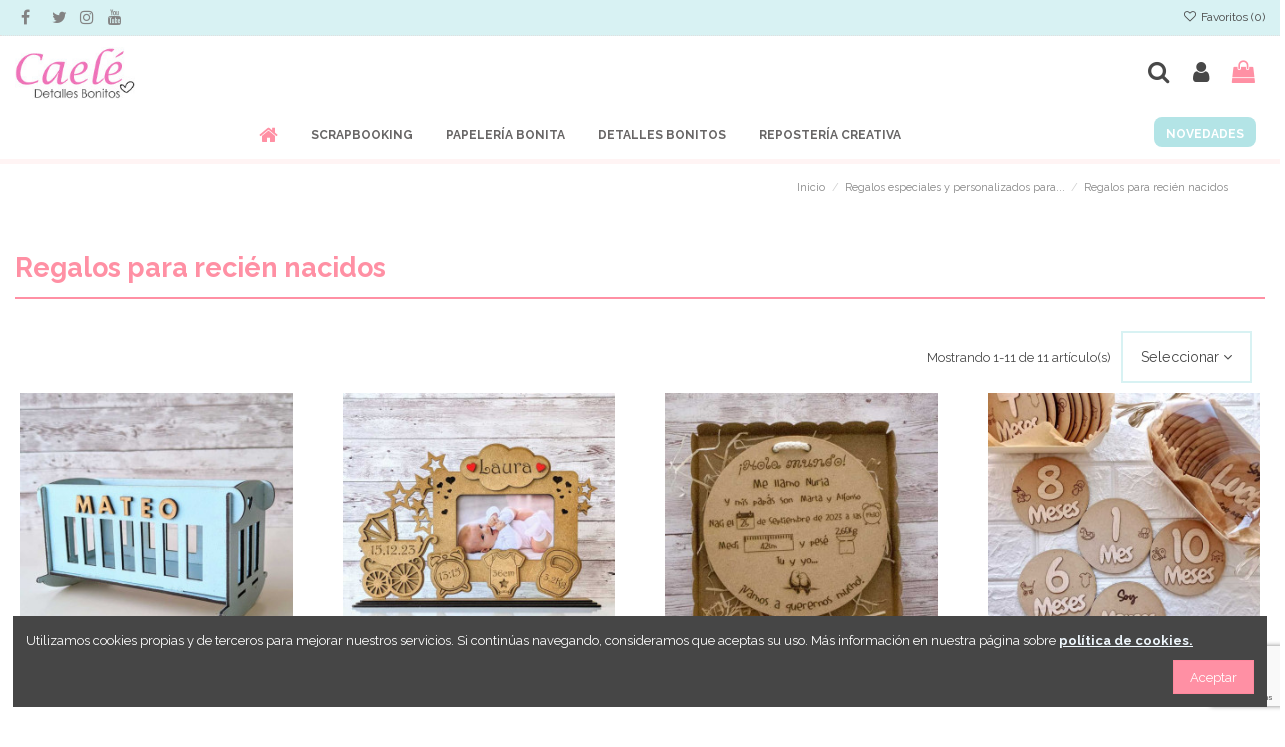

--- FILE ---
content_type: text/html; charset=utf-8
request_url: https://www.caele.es/431-recien-nacidos
body_size: 18273
content:
<!doctype html>
<html lang="es">

<head>
    
        
  <meta charset="utf-8">


  <meta http-equiv="x-ua-compatible" content="ie=edge">



  


  
  



  <title>Regalos para recién nacidos únicos y originales.</title>
  
    
  
  
    
  
  <meta name="description" content="Regalos para recién nacidos que son únicos, originales, personalizados y hechos a mano.">
  <meta name="keywords" content="">
    
      <link rel="canonical" href="https://www.caele.es/431-recien-nacidos">
    

  
      

  
    <script type="application/ld+json">
  {
    "@context": "https://schema.org",
    "@id": "#store-organization",
    "@type": "Organization",
    "name" : "Caele DetallesBonitos",
    "url" : "https://www.caele.es/",
  
      "logo": {
        "@type": "ImageObject",
        "url":"https://www.caele.es/img/logo-1655803794.jpg"
      }
      }
</script>

<script type="application/ld+json">
  {
    "@context": "https://schema.org",
    "@type": "WebPage",
    "isPartOf": {
      "@type": "WebSite",
      "url":  "https://www.caele.es/",
      "name": "Caele DetallesBonitos"
    },
    "name": "Regalos para recién nacidos únicos y originales.",
    "url":  "https://www.caele.es/431-recien-nacidos"
  }
</script>


  <script type="application/ld+json">
    {
      "@context": "https://schema.org",
      "@type": "BreadcrumbList",
      "itemListElement": [
                  {
            "@type": "ListItem",
            "position": 1,
            "name": "Inicio",
            "item": "https://www.caele.es/"
          },              {
            "@type": "ListItem",
            "position": 2,
            "name": "Regalos especiales y personalizados para...",
            "item": "https://www.caele.es/419-para"
          },              {
            "@type": "ListItem",
            "position": 3,
            "name": "Regalos para recién nacidos",
            "item": "https://www.caele.es/431-recien-nacidos"
          }          ]
    }
  </script>


  

  
    <script type="application/ld+json">
  {
    "@context": "https://schema.org",
    "@type": "ItemList",
    "itemListElement": [
            {
        "@type": "ListItem",
        "position": 1,
        "name": "Cuna de madera personalizada con nombre",
        "url": "https://www.caele.es/recien-nacidos/4722-cuna-de-madera-personalizada-con-nombre.html"
      },          {
        "@type": "ListItem",
        "position": 2,
        "name": "Marco de fotos natalicio",
        "url": "https://www.caele.es/recien-nacidos/4711-marco-de-fotos-natalicio.html"
      },          {
        "@type": "ListItem",
        "position": 3,
        "name": "Placa de madera con datos y medidas de recién nacidos",
        "url": "https://www.caele.es/recien-nacidos/4673-placa-de-madera-con-datos-y-medidas-de-recien-nacidos.html"
      },          {
        "@type": "ListItem",
        "position": 4,
        "name": "Cumplemeses de madera personalizado con nombre",
        "url": "https://www.caele.es/recien-nacidos/4665-cumplemeses-de-madera-personalizado-con-nombre.html"
      },          {
        "@type": "ListItem",
        "position": 5,
        "name": "Marco para foto de Bautizo Niño",
        "url": "https://www.caele.es/recien-nacidos/4568-marco-para-foto-de-bautizo-nino.html"
      },          {
        "@type": "ListItem",
        "position": 6,
        "name": "Marco para foto de Bautizo Niña",
        "url": "https://www.caele.es/recien-nacidos/4567-marco-para-foto-de-bautizo-nina.html"
      },          {
        "@type": "ListItem",
        "position": 7,
        "name": "Libro de firmas con álbum de fotos para recién nacidos",
        "url": "https://www.caele.es/recien-nacidos/4566-libro-de-firmas-con-album-de-fotos-para-recien-nacidos.html"
      },          {
        "@type": "ListItem",
        "position": 8,
        "name": "Libro de firmas con álbum de fotos para Bautizo",
        "url": "https://www.caele.es/recien-nacidos/4565-libro-de-firmas-con-album-de-fotos-para-bautizo.html"
      },          {
        "@type": "ListItem",
        "position": 9,
        "name": "Letra inicial con nombre en madera",
        "url": "https://www.caele.es/letras-de-madera/4073-letra-inicial-con-nombre-en-madera.html"
      },          {
        "@type": "ListItem",
        "position": 10,
        "name": "Topper para tartas &quot;Mi bautismo&quot;",
        "url": "https://www.caele.es/toppers-para-tartas/3921-topper-para-tartas-mi-bautismo.html"
      },          {
        "@type": "ListItem",
        "position": 11,
        "name": "Álbum de fotos &quot;Mi bebé&quot;. Hecho a mano.",
        "url": "https://www.caele.es/albumes-super-bonitos/3538-album-mi-bebe.html"
      }        ]
  }
</script>


  
    
  



    <meta property="og:title" content="Regalos para recién nacidos únicos y originales."/>
    <meta property="og:url" content="https://www.caele.es/431-recien-nacidos"/>
    <meta property="og:site_name" content="Caele DetallesBonitos"/>
    <meta property="og:description" content="Regalos para recién nacidos que son únicos, originales, personalizados y hechos a mano.">
    <meta property="og:type" content="website">


            
          <meta property="og:image" content="https://www.caele.es/img/cms/WhatsApp Image 2021-06-23 at 19-01-09.jpg" />
      
    





      <meta name="viewport" content="width=device-width, initial-scale=1">
  




  <link rel="icon" type="image/vnd.microsoft.icon" href="https://www.caele.es/img/favicon.ico?1655803794">
  <link rel="shortcut icon" type="image/x-icon" href="https://www.caele.es/img/favicon.ico?1655803794">
      <link rel="apple-touch-icon" href="/img/cms/apple-touch-icon.png">
    




    <link rel="stylesheet" href="https://www.caele.es/themes/warehouse/assets/cache/theme-ca436b1279.css" type="text/css" media="all">




<link rel="preload" as="font"
      href="/themes/warehouse/assets/css/font-awesome/fonts/fontawesome-webfont.woff?v=4.7.0"
      type="font/woff" crossorigin="anonymous">
<link rel="preload" as="font"
      href="/themes/warehouse/assets/css/font-awesome/fonts/fontawesome-webfont.woff2?v=4.7.0"
      type="font/woff2" crossorigin="anonymous">


<link  rel="preload stylesheet"  as="style" href="/themes/warehouse/assets/css/font-awesome/css/font-awesome-preload.css"
       type="text/css" crossorigin="anonymous">





  

  <script>
        var elementorFrontendConfig = {"isEditMode":"","stretchedSectionContainer":"","instagramToken":"","is_rtl":false,"ajax_csfr_token_url":"https:\/\/www.caele.es\/module\/iqitelementor\/Actions?process=handleCsfrToken&ajax=1"};
        var iqitTheme = {"rm_sticky":"down","rm_breakpoint":0,"op_preloader":"0","cart_style":"side","cart_confirmation":"notification","h_layout":"3","f_fixed":"","f_layout":"4","h_absolute":"0","h_sticky":"menu","hw_width":"inherit","mm_content":"desktop","hm_submenu_width":"fullwidth","h_search_type":"box","pl_lazyload":true,"pl_infinity":true,"pl_rollover":true,"pl_crsl_autoplay":false,"pl_slider_ld":4,"pl_slider_d":3,"pl_slider_t":3,"pl_slider_p":2,"pp_thumbs":"bottom","pp_zoom":"modal","pp_image_layout":"carousel","pp_tabs":"section","pl_grid_qty":false};
        var iqitfdc_from = 60;
        var iqitmegamenu = {"sticky":"false","containerSelector":"#wrapper > .container"};
        var iqitwishlist = {"nbProducts":0};
        var prestashop = {"cart":{"products":[],"totals":{"total":{"type":"total","label":"Total","amount":0,"value":"0,00\u00a0\u20ac"},"total_including_tax":{"type":"total","label":"Total (impuestos incl.)","amount":0,"value":"0,00\u00a0\u20ac"},"total_excluding_tax":{"type":"total","label":"Total (impuestos excl.)","amount":0,"value":"0,00\u00a0\u20ac"}},"subtotals":{"products":{"type":"products","label":"Subtotal","amount":0,"value":"0,00\u00a0\u20ac"},"discounts":null,"shipping":{"type":"shipping","label":"Transporte","amount":0,"value":""},"tax":{"type":"tax","label":"Impuestos incluidos","amount":0,"value":"0,00\u00a0\u20ac"}},"products_count":0,"summary_string":"0 art\u00edculos","vouchers":{"allowed":1,"added":[]},"discounts":[],"minimalPurchase":16,"minimalPurchaseRequired":"Pedido m\u00ednimo 20\u20ac sin incluir gastos de env\u00edo."},"currency":{"id":2,"name":"Euro","iso_code":"EUR","iso_code_num":"978","sign":"\u20ac"},"customer":{"lastname":null,"firstname":null,"email":null,"birthday":null,"newsletter":null,"newsletter_date_add":null,"optin":null,"website":null,"company":null,"siret":null,"ape":null,"is_logged":false,"gender":{"type":null,"name":null},"addresses":[]},"language":{"name":"Espa\u00f1ol (Spanish)","iso_code":"es","locale":"es-ES","language_code":"es-es","is_rtl":"0","date_format_lite":"d\/m\/Y","date_format_full":"d\/m\/Y H:i:s","id":3},"page":{"title":"","canonical":"https:\/\/www.caele.es\/431-recien-nacidos","meta":{"title":"Regalos para reci\u00e9n nacidos \u00fanicos y originales.","description":"Regalos para reci\u00e9n nacidos que son \u00fanicos, originales, personalizados y hechos a mano.","keywords":"","robots":"index"},"page_name":"category","body_classes":{"lang-es":true,"lang-rtl":false,"country-ES":true,"currency-EUR":true,"layout-full-width":true,"page-category":true,"tax-display-enabled":true,"category-id-431":true,"category-Regalos para reci\u00e9n nacidos":true,"category-id-parent-419":true,"category-depth-level-3":true},"admin_notifications":[]},"shop":{"name":"Caele DetallesBonitos","logo":"https:\/\/www.caele.es\/img\/logo-1655803794.jpg","stores_icon":"https:\/\/www.caele.es\/img\/logo_stores.png","favicon":"https:\/\/www.caele.es\/img\/favicon.ico"},"urls":{"base_url":"https:\/\/www.caele.es\/","current_url":"https:\/\/www.caele.es\/431-recien-nacidos","shop_domain_url":"https:\/\/www.caele.es","img_ps_url":"https:\/\/www.caele.es\/img\/","img_cat_url":"https:\/\/www.caele.es\/img\/c\/","img_lang_url":"https:\/\/www.caele.es\/img\/l\/","img_prod_url":"https:\/\/www.caele.es\/img\/p\/","img_manu_url":"https:\/\/www.caele.es\/img\/m\/","img_sup_url":"https:\/\/www.caele.es\/img\/su\/","img_ship_url":"https:\/\/www.caele.es\/img\/s\/","img_store_url":"https:\/\/www.caele.es\/img\/st\/","img_col_url":"https:\/\/www.caele.es\/img\/co\/","img_url":"https:\/\/www.caele.es\/themes\/warehouse\/assets\/img\/","css_url":"https:\/\/www.caele.es\/themes\/warehouse\/assets\/css\/","js_url":"https:\/\/www.caele.es\/themes\/warehouse\/assets\/js\/","pic_url":"https:\/\/www.caele.es\/upload\/","pages":{"address":"https:\/\/www.caele.es\/direccion","addresses":"https:\/\/www.caele.es\/direcciones","authentication":"https:\/\/www.caele.es\/iniciar-sesion","cart":"https:\/\/www.caele.es\/carrito","category":"https:\/\/www.caele.es\/index.php?controller=category","cms":"https:\/\/www.caele.es\/index.php?controller=cms","contact":"https:\/\/www.caele.es\/contactenos","discount":"https:\/\/www.caele.es\/descuento","guest_tracking":"https:\/\/www.caele.es\/seguimiento-pedido-invitado","history":"https:\/\/www.caele.es\/historial-compra","identity":"https:\/\/www.caele.es\/datos-personales","index":"https:\/\/www.caele.es\/","my_account":"https:\/\/www.caele.es\/mi-cuenta","order_confirmation":"https:\/\/www.caele.es\/confirmacion-pedido","order_detail":"https:\/\/www.caele.es\/index.php?controller=order-detail","order_follow":"https:\/\/www.caele.es\/seguimiento-pedido","order":"https:\/\/www.caele.es\/pedido","order_return":"https:\/\/www.caele.es\/index.php?controller=order-return","order_slip":"https:\/\/www.caele.es\/facturas-abono","pagenotfound":"https:\/\/www.caele.es\/pagina-no-encontrada","password":"https:\/\/www.caele.es\/recuperar-contrase\u00f1a","pdf_invoice":"https:\/\/www.caele.es\/index.php?controller=pdf-invoice","pdf_order_return":"https:\/\/www.caele.es\/index.php?controller=pdf-order-return","pdf_order_slip":"https:\/\/www.caele.es\/index.php?controller=pdf-order-slip","prices_drop":"https:\/\/www.caele.es\/productos-rebajados","product":"https:\/\/www.caele.es\/index.php?controller=product","search":"https:\/\/www.caele.es\/busqueda","sitemap":"https:\/\/www.caele.es\/mapa del sitio","stores":"https:\/\/www.caele.es\/tiendas","supplier":"https:\/\/www.caele.es\/proveedor","register":"https:\/\/www.caele.es\/iniciar-sesion?create_account=1","order_login":"https:\/\/www.caele.es\/pedido?login=1"},"alternative_langs":[],"theme_assets":"\/themes\/warehouse\/assets\/","actions":{"logout":"https:\/\/www.caele.es\/?mylogout="},"no_picture_image":{"bySize":{"small_default":{"url":"https:\/\/www.caele.es\/img\/p\/es-default-small_default.jpg","width":127,"height":127},"cart_default":{"url":"https:\/\/www.caele.es\/img\/p\/es-default-cart_default.jpg","width":162,"height":162},"home_default":{"url":"https:\/\/www.caele.es\/img\/p\/es-default-home_default.jpg","width":305,"height":305},"medium_default":{"url":"https:\/\/www.caele.es\/img\/p\/es-default-medium_default.jpg","width":584,"height":584},"large_default":{"url":"https:\/\/www.caele.es\/img\/p\/es-default-large_default.jpg","width":700,"height":700},"thickbox_default":{"url":"https:\/\/www.caele.es\/img\/p\/es-default-thickbox_default.jpg","width":1422,"height":1422}},"small":{"url":"https:\/\/www.caele.es\/img\/p\/es-default-small_default.jpg","width":127,"height":127},"medium":{"url":"https:\/\/www.caele.es\/img\/p\/es-default-medium_default.jpg","width":584,"height":584},"large":{"url":"https:\/\/www.caele.es\/img\/p\/es-default-thickbox_default.jpg","width":1422,"height":1422},"legend":""}},"configuration":{"display_taxes_label":true,"display_prices_tax_incl":true,"is_catalog":false,"show_prices":true,"opt_in":{"partner":false},"quantity_discount":{"type":"discount","label":"Descuento unitario"},"voucher_enabled":1,"return_enabled":0},"field_required":[],"breadcrumb":{"links":[{"title":"Inicio","url":"https:\/\/www.caele.es\/"},{"title":"Regalos especiales y personalizados para...","url":"https:\/\/www.caele.es\/419-para"},{"title":"Regalos para reci\u00e9n nacidos","url":"https:\/\/www.caele.es\/431-recien-nacidos"}],"count":3},"link":{"protocol_link":"https:\/\/","protocol_content":"https:\/\/"},"time":1768520963,"static_token":"af6600a284fc49babaa8e0d9246070b5","token":"be46c094b1ebb4900d830dfa4840654c","debug":false};
        var psemailsubscription_subscription = "https:\/\/www.caele.es\/module\/ps_emailsubscription\/subscription";
      </script>



  
<script async src="https://www.googletagmanager.com/gtag/js?id=307277381"></script>
<script>
  window.dataLayer = window.dataLayer || [];
  function gtag(){dataLayer.push(arguments);}
  gtag('js', new Date());
  gtag(
    'config',
    '307277381',
    {
      'debug_mode':false
      , 'anonymize_ip': true                }
  );
</script>

<!-- FTM Recaptcha v3 -->
<script src="https://www.google.com/recaptcha/api.js?render=6LfBjfkUAAAAAK2C8iTIWx8YTasGydEsXS5bGnzm"> </script>
<script>

grecaptcha.ready(function() {
  grecaptcha.execute('6LfBjfkUAAAAAK2C8iTIWx8YTasGydEsXS5bGnzm', {action: 'category'}).then(function(token) {
    var recaptchaResponses = document.getElementsByName('recaptcha_response');
    recaptchaResponses.forEach(function(e) {
      e.value = token;
    });
  });
});

</script>


    
    
     <!-- Google tag (gtag.js) -->
<script async src="https://www.googletagmanager.com/gtag/js?id=G-HH4L68STEK"></script>
<script>
  window.dataLayer = window.dataLayer || [];
  function gtag(){dataLayer.push(arguments);}
  gtag('js', new Date());

  gtag('config', 'G-HH4L68STEK');
</script> </head>

    <body id="category" class="lang-es country-es currency-eur layout-full-width page-category tax-display-enabled category-id-431 category-regalos-para-recien-nacidos category-id-parent-419 category-depth-level-3 body-desktop-header-style-w-3       customer-not-logged">


    




    


<main id="main-page-content"  >
    
            

    <header id="header" class="desktop-header-style-w-3">
        
            
  <div class="header-banner">
    
  </div>




            <nav class="header-nav">
        <div class="container">
    
        <div class="row justify-content-between">
            <div class="col col-auto col-md left-nav">
                 <div class="d-inline-block"> 

<ul class="social-links _topbar" itemscope itemtype="https://schema.org/Organization" itemid="#store-organization">
    <li class="facebook"><a itemprop="sameAs" href="https://www.facebook.com/CaeleDetallesPersonalizados" target="_blank" rel="noreferrer noopener"><i class="fa fa-facebook fa-fw" aria-hidden="true"></i></a></li>  <li class="twitter"><a itemprop="sameAs" href="https://twitter.com/CaeleDetalles" target="_blank" rel="noreferrer noopener"><i class="fa fa-twitter fa-fw" aria-hidden="true"></i></a></li>  <li class="instagram"><a itemprop="sameAs" href="https://www.instagram.com/caeledetallesbonitos/" target="_blank" rel="noreferrer noopener"><i class="fa fa-instagram fa-fw" aria-hidden="true"></i></a></li>      <li class="youtube"><a href="https://www.youtube.com/c/CaeleEs" target="_blank" rel="noreferrer noopener"><i class="fa fa-youtube fa-fw" aria-hidden="true"></i></a></li>    </ul>

 </div>                 
            </div>
            <div class="col col-auto center-nav text-center">
                
             </div>
            <div class="col col-auto col-md right-nav text-right">
                <div class="d-inline-block">
    <a href="//www.caele.es/module/iqitwishlist/view">
        <i class="fa fa-heart-o fa-fw" aria-hidden="true"></i> Favoritos (<span
                id="iqitwishlist-nb"></span>)
    </a>
</div>

             </div>
        </div>

                        </div>
            </nav>
        



<div id="desktop-header" class="desktop-header-style-3">
    
            
<div class="header-top">
    <div id="desktop-header-container" class="container">
        <div class="row align-items-center">
                            <div class="col col-auto col-header-left">
                    <div id="desktop_logo">
                        
  <a href="https://www.caele.es/">
    <img class="logo img-fluid"
         src="https://www.caele.es/img/logo-1655803794.jpg"
                  alt="Caele DetallesBonitos"
         width="167"
         height="72"
    >
  </a>

                    </div>
                    
                </div>
                <div class="col col-header-center">
                                        
                </div>
                        <div class="col col-auto col-header-right">
                <div class="row no-gutters justify-content-end">
                                            <div id="header-search-btn" class="col col-auto header-btn-w header-search-btn-w">
    <a data-toggle="dropdown" id="header-search-btn-drop"  class="header-btn header-search-btn" data-display="static">
        <i class="fa fa-search fa-fw icon" aria-hidden="true"></i>
        <span class="title">Ver</span>
    </a>
            <div class="dropdown-content dropdown-menu dropdown-search">
            
<!-- Block search module TOP -->
<div id="search_widget" class="search-widget" data-search-controller-url="https://www.caele.es/module/iqitsearch/searchiqit">
    <form method="get" action="https://www.caele.es/module/iqitsearch/searchiqit">
        <div class="input-group">
            <input type="text" name="s" value="" data-all-text="Todos los resultados"
                   data-blog-text="Blog post"
                   data-product-text=" "
                   data-brands-text="Marca"
                   autocomplete="off" autocorrect="off" autocapitalize="off" spellcheck="false"
                   placeholder="Buscar" class="form-control form-search-control" />
            <button type="submit" class="search-btn">
                <i class="fa fa-search"></i>
            </button>
        </div>
    </form>
</div>
<!-- /Block search module TOP -->

        </div>
    </div>
                    
                    
                                            <div id="header-user-btn" class="col col-auto header-btn-w header-user-btn-w">
            <a href="https://www.caele.es/mi-cuenta"
           title="Acceda a su cuenta de cliente"
           rel="nofollow" class="header-btn header-user-btn">
            <i class="fa fa-user fa-fw icon" aria-hidden="true"></i>
            <span class="title">Iniciar sesión</span>
        </a>
    </div>









                                        

                    

                                            
                                                    <div id="ps-shoppingcart-wrapper" class="col col-auto">
    <div id="ps-shoppingcart"
         class="header-btn-w header-cart-btn-w ps-shoppingcart side-cart">
         <div id="blockcart" class="blockcart cart-preview"
         data-refresh-url="//www.caele.es/module/ps_shoppingcart/ajax">
        <a id="cart-toogle" class="cart-toogle header-btn header-cart-btn" data-toggle="dropdown" data-display="static">
            <i class="fa fa-shopping-bag fa-fw icon" aria-hidden="true"><span class="cart-products-count-btn  d-none">0</span></i>
            <span class="info-wrapper">
            <span class="title">Carrito</span>
            <span class="cart-toggle-details">
            <span class="text-faded cart-separator"> / </span>
                            Vacio
                        </span>
            </span>
        </a>
        <div id="_desktop_blockcart-content" class="dropdown-menu-custom dropdown-menu">
    <div id="blockcart-content" class="blockcart-content" >
        <div class="cart-title">
            <span class="modal-title">Carrito</span>
            <button type="button" id="js-cart-close" class="close">
                <span>×</span>
            </button>
            <hr>
        </div>
                    <span class="no-items">No hay más artículos en su carrito</span>
            </div>
</div> </div>




    </div>
</div>
                                                
                                    </div>
                
            </div>
            <div class="col-12">
                <div class="row">
                    
                </div>
            </div>
        </div>
    </div>
</div>
<div class="container iqit-megamenu-container"><div id="iqitmegamenu-wrapper" class="iqitmegamenu-wrapper iqitmegamenu-all">
	<div class="container container-iqitmegamenu">
		<div id="iqitmegamenu-horizontal" class="iqitmegamenu  clearfix" role="navigation">

						
			<nav id="cbp-hrmenu" class="cbp-hrmenu cbp-horizontal cbp-hrsub-narrow">
				<ul>
											<li id="cbp-hrmenu-tab-1"
							class="cbp-hrmenu-tab cbp-hrmenu-tab-1 cbp-onlyicon ">
							<a href="https://www.caele.es/" class="nav-link" 
										>
										

										<span class="cbp-tab-title"> <i
												class="icon fa fa-home cbp-mainlink-icon"></i>
											</span>
																			</a>
																</li>
												<li id="cbp-hrmenu-tab-27"
							class="cbp-hrmenu-tab cbp-hrmenu-tab-27 pull-right cbp-pulled-right ">
							<a href="https://www.caele.es/novedades" class="nav-link" 
										>
										

										<span class="cbp-tab-title">
											Novedades</span>
																			</a>
																</li>
												<li id="cbp-hrmenu-tab-22"
							class="cbp-hrmenu-tab cbp-hrmenu-tab-22  cbp-has-submeu">
							<a href="https://www.caele.es/448-material-de-scrapbooking" class="nav-link" 
										>
										

										<span class="cbp-tab-title">
											Scrapbooking											<i class="fa fa-angle-down cbp-submenu-aindicator"></i></span>
																			</a>
																			<div class="cbp-hrsub col-12">
											<div class="cbp-hrsub-inner">
												<div class="container iqitmegamenu-submenu-container">
													
																																													




<div class="row menu_row menu-element  first_rows menu-element-id-1">
                

                                                




    <div class="col-4 cbp-menu-column cbp-menu-element menu-element-id-2 ">
        <div class="cbp-menu-column-inner">
                        
                
                
                    
                                                    <div class="row cbp-categories-row">
                                                                                                            <div class="col-12">
                                            <div class="cbp-category-link-w"><a href="https://www.caele.es/449-colecciones-de-papeles-de-scrapbooking"
                                                                                class="cbp-column-title nav-link cbp-category-title">Colecciones de papeles de scrapbooking</a>
                                                                                                                                            </div>
                                        </div>
                                                                                                </div>
                                            
                
            

            
            </div>    </div>
                                    




    <div class="col-4 cbp-menu-column cbp-menu-element menu-element-id-3 ">
        <div class="cbp-menu-column-inner">
                        
                
                
                    
                                                    <div class="row cbp-categories-row">
                                                                                                            <div class="col-12">
                                            <div class="cbp-category-link-w"><a href="https://www.caele.es/450-cartulinas-basicas"
                                                                                class="cbp-column-title nav-link cbp-category-title">Cartulinas básicas</a>
                                                                                                                                            </div>
                                        </div>
                                                                                                </div>
                                            
                
            

            
            </div>    </div>
                                    




    <div class="col-4 cbp-menu-column cbp-menu-element menu-element-id-4 ">
        <div class="cbp-menu-column-inner">
                        
                
                
                    
                                                    <div class="row cbp-categories-row">
                                                                                                            <div class="col-12">
                                            <div class="cbp-category-link-w"><a href="https://www.caele.es/456-herramientas-y-accesorios"
                                                                                class="cbp-column-title nav-link cbp-category-title">Herramientas y accesorios</a>
                                                                                                                                            </div>
                                        </div>
                                                                                                </div>
                                            
                
            

            
            </div>    </div>
                                    




    <div class="col-4 cbp-menu-column cbp-menu-element menu-element-id-6 ">
        <div class="cbp-menu-column-inner">
                        
                
                
                    
                                                    <div class="row cbp-categories-row">
                                                                                                                                </div>
                                            
                
            

            
            </div>    </div>
                                    




    <div class="col-4 cbp-menu-column cbp-menu-element menu-element-id-10 ">
        <div class="cbp-menu-column-inner">
                        
                
                
                    
                                                    <div class="row cbp-categories-row">
                                                                                                            <div class="col-12">
                                            <div class="cbp-category-link-w"><a href="https://www.caele.es/465-acetatos-y-vellums-decorados"
                                                                                class="cbp-column-title nav-link cbp-category-title">Acetatos y vellums decorados</a>
                                                                                                                                            </div>
                                        </div>
                                                                                                </div>
                                            
                
            

            
            </div>    </div>
                                    




    <div class="col-4 cbp-menu-column cbp-menu-element menu-element-id-8 ">
        <div class="cbp-menu-column-inner">
                        
                
                
                    
                                                    <div class="row cbp-categories-row">
                                                                                                            <div class="col-12">
                                            <div class="cbp-category-link-w"><a href="https://www.caele.es/466-adhesivos-y-pegamentos"
                                                                                class="cbp-column-title nav-link cbp-category-title">Adhesivos y pegamentos</a>
                                                                                                                                            </div>
                                        </div>
                                                                                                </div>
                                            
                
            

            
            </div>    </div>
                                    




    <div class="col-4 cbp-menu-column cbp-menu-element menu-element-id-7 ">
        <div class="cbp-menu-column-inner">
                        
                
                
                    
                                                    <div class="row cbp-categories-row">
                                                                                                            <div class="col-12">
                                            <div class="cbp-category-link-w"><a href="https://www.caele.es/462-kits-papeles-basicos"
                                                                                class="cbp-column-title nav-link cbp-category-title">Kits papeles básicos</a>
                                                                                                                                            </div>
                                        </div>
                                                                                                </div>
                                            
                
            

            
            </div>    </div>
                                    




    <div class="col-4 cbp-menu-column cbp-menu-element menu-element-id-11 ">
        <div class="cbp-menu-column-inner">
                        
                
                
                    
                                                    <div class="row cbp-categories-row">
                                                                                                            <div class="col-12">
                                            <div class="cbp-category-link-w"><a href="https://www.caele.es/455-ecopieles-y-telas-de-encuadernar"
                                                                                class="cbp-column-title nav-link cbp-category-title">Ecopieles y telas de encuadernar</a>
                                                                                                                                            </div>
                                        </div>
                                                                                                </div>
                                            
                
            

            
            </div>    </div>
                                    




    <div class="col-4 cbp-menu-column cbp-menu-element menu-element-id-12 ">
        <div class="cbp-menu-column-inner">
                        
                
                
                    
                                                    <div class="row cbp-categories-row">
                                                                                                            <div class="col-12">
                                            <div class="cbp-category-link-w"><a href="https://www.caele.es/467-pinturas-acrilicas"
                                                                                class="cbp-column-title nav-link cbp-category-title">Pinturas acrílicas</a>
                                                                                                                                            </div>
                                        </div>
                                                                                                </div>
                                            
                
            

            
            </div>    </div>
                                    




    <div class="col-4 cbp-menu-column cbp-menu-element menu-element-id-14 ">
        <div class="cbp-menu-column-inner">
                        
                
                
                    
                                                    <div class="row cbp-categories-row">
                                                                                                            <div class="col-12">
                                            <div class="cbp-category-link-w"><a href="https://www.caele.es/463-die-cuts-y-pegatinas"
                                                                                class="cbp-column-title nav-link cbp-category-title">Die-cuts y pegatinas</a>
                                                                                                                                            </div>
                                        </div>
                                                                                                </div>
                                            
                
            

            
            </div>    </div>
                                    




    <div class="col-4 cbp-menu-column cbp-menu-element menu-element-id-15 ">
        <div class="cbp-menu-column-inner">
                        
                
                
                    
                                                    <div class="row cbp-categories-row">
                                                                                                            <div class="col-12">
                                            <div class="cbp-category-link-w"><a href="https://www.caele.es/458-antelina-y-piel-durazno"
                                                                                class="cbp-column-title nav-link cbp-category-title">Antelina y Piel Durazno</a>
                                                                                                                                            </div>
                                        </div>
                                                                                                </div>
                                            
                
            

            
            </div>    </div>
                                    




    <div class="col-4 cbp-menu-column cbp-menu-element menu-element-id-16 ">
        <div class="cbp-menu-column-inner">
                        
                
                
                    
                                                    <div class="row cbp-categories-row">
                                                                                                            <div class="col-12">
                                            <div class="cbp-category-link-w"><a href="https://www.caele.es/468-sellos-y-tintas"
                                                                                class="cbp-column-title nav-link cbp-category-title">Sellos y Tintas</a>
                                                                                                                                            </div>
                                        </div>
                                                                                                </div>
                                            
                
            

            
            </div>    </div>
                                    




    <div class="col-4 cbp-menu-column cbp-menu-element menu-element-id-18 ">
        <div class="cbp-menu-column-inner">
                        
                
                
                    
                                                    <div class="row cbp-categories-row">
                                                                                                            <div class="col-12">
                                            <div class="cbp-category-link-w"><a href="https://www.caele.es/452-flores-y-adornos"
                                                                                class="cbp-column-title nav-link cbp-category-title">Flores y adornos para decorar</a>
                                                                                                                                            </div>
                                        </div>
                                                                                                </div>
                                            
                
            

            
            </div>    </div>
                                    




    <div class="col-4 cbp-menu-column cbp-menu-element menu-element-id-21 ">
        <div class="cbp-menu-column-inner">
                        
                
                
                    
                                                    <div class="row cbp-categories-row">
                                                                                                            <div class="col-12">
                                            <div class="cbp-category-link-w"><a href="https://www.caele.es/454-especiales-para-encuadernar-o-forrar"
                                                                                class="cbp-column-title nav-link cbp-category-title">Especiales para encuadernar o forrar</a>
                                                                                                                                            </div>
                                        </div>
                                                                                                </div>
                                            
                
            

            
            </div>    </div>
                                    




    <div class="col-4 cbp-menu-column cbp-menu-element menu-element-id-22 ">
        <div class="cbp-menu-column-inner">
                        
                
                
                    
                                                    <div class="row cbp-categories-row">
                                                                                                            <div class="col-12">
                                            <div class="cbp-category-link-w"><a href="https://www.caele.es/453-shakers-y-rellenos-para-decoraciones"
                                                                                class="cbp-column-title nav-link cbp-category-title">Shakers y rellenos para decoraciones</a>
                                                                                                                                            </div>
                                        </div>
                                                                                                </div>
                                            
                
            

            
            </div>    </div>
                                    




    <div class="col-4 cbp-menu-column cbp-menu-element menu-element-id-23 ">
        <div class="cbp-menu-column-inner">
                        
                
                
                    
                                                    <div class="row cbp-categories-row">
                                                                                                            <div class="col-12">
                                            <div class="cbp-category-link-w"><a href="https://www.caele.es/459-decoraciones-de-madera"
                                                                                class="cbp-column-title nav-link cbp-category-title">Decoraciones de madera</a>
                                                                                                                                            </div>
                                        </div>
                                                                                                </div>
                                            
                
            

            
            </div>    </div>
                                    




    <div class="col-4 cbp-menu-column cbp-menu-element menu-element-id-24 ">
        <div class="cbp-menu-column-inner">
                        
                
                
                    
                                                    <div class="row cbp-categories-row">
                                                                                                            <div class="col-12">
                                            <div class="cbp-category-link-w"><a href="https://www.caele.es/249-washi-tapes"
                                                                                class="cbp-column-title nav-link cbp-category-title">Washi tapes</a>
                                                                                                                                            </div>
                                        </div>
                                                                                                </div>
                                            
                
            

            
            </div>    </div>
                                    




    <div class="col-4 cbp-menu-column cbp-menu-element menu-element-id-25 ">
        <div class="cbp-menu-column-inner">
                        
                
                
                    
                                                    <div class="row cbp-categories-row">
                                                                                                            <div class="col-12">
                                            <div class="cbp-category-link-w"><a href="https://www.caele.es/470-kits-para-decorar-diy"
                                                                                class="cbp-column-title nav-link cbp-category-title">Kits para decorar DIY</a>
                                                                                                                                            </div>
                                        </div>
                                                                                                </div>
                                            
                
            

            
            </div>    </div>
                                    




    <div class="col-4 cbp-menu-column cbp-menu-element menu-element-id-26 ">
        <div class="cbp-menu-column-inner">
                        
                
                
                    
                                                    <div class="row cbp-categories-row">
                                                                                                            <div class="col-12">
                                            <div class="cbp-category-link-w"><a href="https://www.caele.es/460-letras-de-madera"
                                                                                class="cbp-column-title nav-link cbp-category-title">Letras de madera</a>
                                                                                                                                            </div>
                                        </div>
                                                                                                </div>
                                            
                
            

            
            </div>    </div>
                                    




    <div class="col-4 cbp-menu-column cbp-menu-element menu-element-id-27 ">
        <div class="cbp-menu-column-inner">
                        
                
                
                    
                                                    <div class="row cbp-categories-row">
                                                                                                            <div class="col-12">
                                            <div class="cbp-category-link-w"><a href="https://www.caele.es/469-albumes-fundas-y-tarjetas"
                                                                                class="cbp-column-title nav-link cbp-category-title">Álbumes, fundas y tarjetas</a>
                                                                                                                                            </div>
                                        </div>
                                                                                                </div>
                                            
                
            

            
            </div>    </div>
                                    




    <div class="col-4 cbp-menu-column cbp-menu-element menu-element-id-28 ">
        <div class="cbp-menu-column-inner">
                        
                
                
                    
                                                    <div class="row cbp-categories-row">
                                                                                                                                </div>
                                            
                
            

            
            </div>    </div>
                            
                </div>
																															




<div class="row menu_row menu-element  first_rows menu-element-id-29">
                

                                                




    <div class="col-4 cbp-menu-column cbp-menu-element menu-element-id-30 ">
        <div class="cbp-menu-column-inner">
                        
                
                
                    
                                                    <div class="row cbp-categories-row">
                                                                                                            <div class="col-12">
                                            <div class="cbp-category-link-w"><a href="https://www.caele.es/482-crea-tu-propia-libreta"
                                                                                class="cbp-column-title nav-link cbp-category-title">Crea tu propia libreta</a>
                                                                                                                                                    
    <ul class="cbp-links cbp-category-tree"><li ><div class="cbp-category-link-w"><a href="https://www.caele.es/483-hojas-y-recambios">Hojas y Recambios</a></div></li><li ><div class="cbp-category-link-w"><a href="https://www.caele.es/484-encuadernacion">Encuadernación</a></div></li><li ><div class="cbp-category-link-w"><a href="https://www.caele.es/485-complementos">Complementos</a></div></li></ul>

                                                                                            </div>
                                        </div>
                                                                                                </div>
                                            
                
            

            
            </div>    </div>
                            
                </div>
																													
																									</div>
											</div>
										</div>
																</li>
												<li id="cbp-hrmenu-tab-24"
							class="cbp-hrmenu-tab cbp-hrmenu-tab-24  cbp-has-submeu">
							<a href="https://www.caele.es/415-papeleria-artesanal" class="nav-link" 
										>
										

										<span class="cbp-tab-title">
											Papelería Bonita											<i class="fa fa-angle-down cbp-submenu-aindicator"></i></span>
																			</a>
																			<div class="cbp-hrsub col-12">
											<div class="cbp-hrsub-inner">
												<div class="container iqitmegamenu-submenu-container">
													
																																													




<div class="row menu_row menu-element  first_rows menu-element-id-1">
                

                                                




    <div class="col-4 cbp-menu-column cbp-menu-element menu-element-id-2 ">
        <div class="cbp-menu-column-inner">
                        
                
                
                    
                                                    <div class="row cbp-categories-row">
                                                                                                            <div class="col-12">
                                            <div class="cbp-category-link-w"><a href="https://www.caele.es/417-libretas-y-cuadernos"
                                                                                class="cbp-column-title nav-link cbp-category-title">Libretas y cuadernos</a>
                                                                                                                                            </div>
                                        </div>
                                                                                                </div>
                                            
                
            

            
            </div>    </div>
                                    




    <div class="col-4 cbp-menu-column cbp-menu-element menu-element-id-3 ">
        <div class="cbp-menu-column-inner">
                        
                
                
                    
                                                    <div class="row cbp-categories-row">
                                                                                                            <div class="col-12">
                                            <div class="cbp-category-link-w"><a href="https://www.caele.es/416-midoris-y-libretas-especiales-ecopiel"
                                                                                class="cbp-column-title nav-link cbp-category-title">Midoris y libretas especiales Ecopiel</a>
                                                                                                                                            </div>
                                        </div>
                                                                                                </div>
                                            
                
            

            
            </div>    </div>
                                    




    <div class="col-4 cbp-menu-column cbp-menu-element menu-element-id-4 ">
        <div class="cbp-menu-column-inner">
                        
                
                
                    
                                                    <div class="row cbp-categories-row">
                                                                                                            <div class="col-12">
                                            <div class="cbp-category-link-w"><a href="https://www.caele.es/418-albumes-super-bonitos"
                                                                                class="cbp-column-title nav-link cbp-category-title">Álbumes super bonitos</a>
                                                                                                                                            </div>
                                        </div>
                                                                                                </div>
                                            
                
            

            
            </div>    </div>
                                    




    <div class="col-4 cbp-menu-column cbp-menu-element menu-element-id-5 ">
        <div class="cbp-menu-column-inner">
                        
                
                
                    
                                                    <div class="row cbp-categories-row">
                                                                                                            <div class="col-12">
                                            <div class="cbp-category-link-w"><a href="https://www.caele.es/474-archivadores-y-carpetas"
                                                                                class="cbp-column-title nav-link cbp-category-title">Archivadores y carpetas</a>
                                                                                                                                            </div>
                                        </div>
                                                                                                </div>
                                            
                
            

            
            </div>    </div>
                                    




    <div class="col-4 cbp-menu-column cbp-menu-element menu-element-id-7 ">
        <div class="cbp-menu-column-inner">
                        
                
                
                    
                                                    <div class="row cbp-categories-row">
                                                                                                            <div class="col-12">
                                            <div class="cbp-category-link-w"><a href="https://www.caele.es/478-escritura-y-complementos"
                                                                                class="cbp-column-title nav-link cbp-category-title">Escritura y Complementos</a>
                                                                                                                                            </div>
                                        </div>
                                                                                                </div>
                                            
                
            

            
            </div>    </div>
                                    




    <div class="col-4 cbp-menu-column cbp-menu-element menu-element-id-8 ">
        <div class="cbp-menu-column-inner">
                        
                
                
                    
                                                    <div class="row cbp-categories-row">
                                                                                                            <div class="col-12">
                                            <div class="cbp-category-link-w"><a href="https://www.caele.es/476-proyectos-super-especiales"
                                                                                class="cbp-column-title nav-link cbp-category-title">Proyectos super especiales</a>
                                                                                                                                            </div>
                                        </div>
                                                                                                </div>
                                            
                
            

            
            </div>    </div>
                                    




    <div class="col-4 cbp-menu-column cbp-menu-element menu-element-id-9 ">
        <div class="cbp-menu-column-inner">
                        
                
                
                    
                                                    <div class="row cbp-categories-row">
                                                                                                            <div class="col-12">
                                            <div class="cbp-category-link-w"><a href="https://www.caele.es/479-agendas-y-planners"
                                                                                class="cbp-column-title nav-link cbp-category-title">Agendas y Planners</a>
                                                                                                                                            </div>
                                        </div>
                                                                                                </div>
                                            
                
            

            
            </div>    </div>
                                    




    <div class="col-4 cbp-menu-column cbp-menu-element menu-element-id-11 ">
        <div class="cbp-menu-column-inner">
                        
                
                
                    
                                                    <div class="row cbp-categories-row">
                                                                                                            <div class="col-12">
                                            <div class="cbp-category-link-w"><a href="https://www.caele.es/480-estuches-y-mochilas-zipit"
                                                                                class="cbp-column-title nav-link cbp-category-title">Estuches y Mochilas ZIPIT</a>
                                                                                                                                            </div>
                                        </div>
                                                                                                </div>
                                            
                
            

            
            </div>    </div>
                                    




    <div class="col-4 cbp-menu-column cbp-menu-element menu-element-id-12 ">
        <div class="cbp-menu-column-inner">
                        
                
                
                    
                                                    <div class="row cbp-categories-row">
                                                                                                            <div class="col-12">
                                            <div class="cbp-category-link-w"><a href="https://www.caele.es/481-libros-creatividad-y-confianza-en-ti-mismo"
                                                                                class="cbp-column-title nav-link cbp-category-title">Libros Creatividad y Confianza en ti mismo</a>
                                                                                                                                            </div>
                                        </div>
                                                                                                </div>
                                            
                
            

            
            </div>    </div>
                                    




    <div class="col-4 cbp-menu-column cbp-menu-element menu-element-id-13 ">
        <div class="cbp-menu-column-inner">
                        
                
                
                    
                                                    <div class="row cbp-categories-row">
                                                                                                            <div class="col-12">
                                            <div class="cbp-category-link-w"><a href="https://www.caele.es/483-hojas-y-recambios"
                                                                                class="cbp-column-title nav-link cbp-category-title">Hojas y Recambios</a>
                                                                                                                                            </div>
                                        </div>
                                                                                                </div>
                                            
                
            

            
            </div>    </div>
                            
                </div>
																													
																									</div>
											</div>
										</div>
																</li>
												<li id="cbp-hrmenu-tab-23"
							class="cbp-hrmenu-tab cbp-hrmenu-tab-23  cbp-has-submeu">
							<a href="https://www.caele.es/410-detalles-bonitos" class="nav-link" 
										>
										

										<span class="cbp-tab-title">
											Detalles Bonitos											<i class="fa fa-angle-down cbp-submenu-aindicator"></i></span>
																			</a>
																			<div class="cbp-hrsub col-12">
											<div class="cbp-hrsub-inner">
												<div class="container iqitmegamenu-submenu-container">
													
																																													




<div class="row menu_row menu-element  first_rows menu-element-id-1">
                

                                                




    <div class="col-4 cbp-menu-column cbp-menu-element menu-element-id-2 ">
        <div class="cbp-menu-column-inner">
                        
                
                
                    
                                                    <div class="row cbp-categories-row">
                                                                                                            <div class="col-12">
                                            <div class="cbp-category-link-w"><a href="https://www.caele.es/475-cajas-de-madera-decoradas"
                                                                                class="cbp-column-title nav-link cbp-category-title">Cajas de madera decoradas</a>
                                                                                                                                            </div>
                                        </div>
                                                                                                </div>
                                            
                
            

            
            </div>    </div>
                                    




    <div class="col-4 cbp-menu-column cbp-menu-element menu-element-id-3 ">
        <div class="cbp-menu-column-inner">
                        
                
                
                    
                                                    <div class="row cbp-categories-row">
                                                                                                            <div class="col-12">
                                            <div class="cbp-category-link-w"><a href="https://www.caele.es/414-bolsas-personalizadas"
                                                                                class="cbp-column-title nav-link cbp-category-title">Bolsas Personalizadas</a>
                                                                                                                                            </div>
                                        </div>
                                                                                                </div>
                                            
                
            

            
            </div>    </div>
                                    




    <div class="col-4 cbp-menu-column cbp-menu-element menu-element-id-4 ">
        <div class="cbp-menu-column-inner">
                        
                
                
                    
                                                    <div class="row cbp-categories-row">
                                                                                                            <div class="col-12">
                                            <div class="cbp-category-link-w"><a href="https://www.caele.es/430-detalles-de-comunion"
                                                                                class="cbp-column-title nav-link cbp-category-title">Detalles de Comunión</a>
                                                                                                                                            </div>
                                        </div>
                                                                                                </div>
                                            
                
            

            
            </div>    </div>
                                    




    <div class="col-4 cbp-menu-column cbp-menu-element menu-element-id-5 ">
        <div class="cbp-menu-column-inner">
                        
                
                
                    
                                                    <div class="row cbp-categories-row">
                                                                                                            <div class="col-12">
                                            <div class="cbp-category-link-w"><a href="https://www.caele.es/411-bombones-y-chocolates"
                                                                                class="cbp-column-title nav-link cbp-category-title">Bombones y Chocolates</a>
                                                                                                                                            </div>
                                        </div>
                                                                                                </div>
                                            
                
            

            
            </div>    </div>
                                    




    <div class="col-4 cbp-menu-column cbp-menu-element menu-element-id-6 ">
        <div class="cbp-menu-column-inner">
                        
                
                
                    
                                                    <div class="row cbp-categories-row">
                                                                                                            <div class="col-12">
                                            <div class="cbp-category-link-w"><a href="https://www.caele.es/413-cojines-y-llaveros-molones"
                                                                                class="cbp-column-title nav-link cbp-category-title">Cojines y Llaveros Molones</a>
                                                                                                                                            </div>
                                        </div>
                                                                                                </div>
                                            
                
            

            
            </div>    </div>
                                    




    <div class="col-4 cbp-menu-column cbp-menu-element menu-element-id-7 ">
        <div class="cbp-menu-column-inner">
                        
                
                
                    
                                                    <div class="row cbp-categories-row">
                                                                                                            <div class="col-12">
                                            <div class="cbp-category-link-w"><a href="https://www.caele.es/446-detalles-de-empresa"
                                                                                class="cbp-column-title nav-link cbp-category-title">Detalles de Empresa</a>
                                                                                                                                            </div>
                                        </div>
                                                                                                </div>
                                            
                
            

            
            </div>    </div>
                                    




    <div class="col-4 cbp-menu-column cbp-menu-element menu-element-id-11 ">
        <div class="cbp-menu-column-inner">
                        
                
                
                    
                                                    <div class="row cbp-categories-row">
                                                                                                            <div class="col-12">
                                            <div class="cbp-category-link-w"><a href="https://www.caele.es/412-tazas-bonitas"
                                                                                class="cbp-column-title nav-link cbp-category-title">Tazas Bonitas personalizadas</a>
                                                                                                                                            </div>
                                        </div>
                                                                                                </div>
                                            
                
            

            
            </div>    </div>
                                    




    <div class="col-4 cbp-menu-column cbp-menu-element menu-element-id-12 ">
        <div class="cbp-menu-column-inner">
                        
                
                
                    
                                                    <div class="row cbp-categories-row">
                                                                                                            <div class="col-12">
                                            <div class="cbp-category-link-w"><a href="https://www.caele.es/472-letras-de-madera"
                                                                                class="cbp-column-title nav-link cbp-category-title">Letras de madera decorativas</a>
                                                                                                                                            </div>
                                        </div>
                                                                                                </div>
                                            
                
            

            
            </div>    </div>
                                    




    <div class="col-4 cbp-menu-column cbp-menu-element menu-element-id-13 ">
        <div class="cbp-menu-column-inner">
                        
                
                
                    
                                                    <div class="row cbp-categories-row">
                                                                                                            <div class="col-12">
                                            <div class="cbp-category-link-w"><a href="https://www.caele.es/473-decoraciones-de-madera"
                                                                                class="cbp-column-title nav-link cbp-category-title">Decoraciones de madera</a>
                                                                                                                                            </div>
                                        </div>
                                                                                                </div>
                                            
                
            

            
            </div>    </div>
                                    




    <div class="col-4 cbp-menu-column cbp-menu-element menu-element-id-14 ">
        <div class="cbp-menu-column-inner">
                        
                
                
                    
                                                    <div class="row cbp-categories-row">
                                                                                                            <div class="col-12">
                                            <div class="cbp-category-link-w"><a href="https://www.caele.es/443-toppers-para-tartas"
                                                                                class="cbp-column-title nav-link cbp-category-title">Toppers para tartas personalizados</a>
                                                                                                                                            </div>
                                        </div>
                                                                                                </div>
                                            
                
            

            
            </div>    </div>
                                    




    <div class="col-4 cbp-menu-column cbp-menu-element menu-element-id-15 cbp-empty-column">
        <div class="cbp-menu-column-inner">
                        
                                                            <a href="https://www.caele.es/486-bisuteria-de-diseno"
                           class="cbp-column-title nav-link">Bisutería de diseño HandMade </a>
                                    
                
            

            
            </div>    </div>
                                    




    <div class="col-4 cbp-menu-column cbp-menu-element menu-element-id-16 cbp-empty-column">
        <div class="cbp-menu-column-inner">
                        
                                                            <a href="https://www.caele.es/488-decoraciones-de-resina"
                           class="cbp-column-title nav-link">Decoraciones con resina </a>
                                    
                
            

            
            </div>    </div>
                            
                </div>
																															




<div class="row menu_row menu-element  first_rows menu-element-id-8">
                

                                                




    <div class="col-12 cbp-menu-column cbp-menu-element menu-element-id-9 cbp-empty-column">
        <div class="cbp-menu-column-inner">
                        
                                                            <span class="cbp-column-title nav-link transition-300">¿Buscas un regalo para alguien especial? </span>
                                    
                
            

            
            </div>    </div>
                                    




    <div class="col-12 cbp-menu-column cbp-menu-element menu-element-id-10 ">
        <div class="cbp-menu-column-inner">
                        
                
                
                                            <ul class="cbp-links cbp-valinks cbp-valinks-vertical">
                                                                                                <li><a href="https://www.caele.es/421-cumpleanos"
                                           >Regalos para cumpleaños</a>
                                    </li>
                                                                                                                                <li><a href="https://www.caele.es/422-tu-gran-amor"
                                           >Regalos para tu gran Amor</a>
                                    </li>
                                                                                                                                <li><a href="https://www.caele.es/423-infantiles"
                                           >Regalos infantiles para los mas peques</a>
                                    </li>
                                                                                                                                <li><a href="https://www.caele.es/424-futboleros"
                                           >Regalos para futboleros</a>
                                    </li>
                                                                                                                                <li><a href="https://www.caele.es/425-mama-y-abuelas"
                                           >Regalos para mamá y abuelas</a>
                                    </li>
                                                                                                                                <li><a href="https://www.caele.es/426-papa-y-abuelos"
                                           >Regalos para papá y abuelos</a>
                                    </li>
                                                                                                                                <li><a href="https://www.caele.es/477-primera-comunion"
                                           >Regalos para Primera Comunión</a>
                                    </li>
                                                                                                                                <li><a href="https://www.caele.es/427-padrinos-y-madrinas"
                                           >Regalos para Padrinos y Madrinas</a>
                                    </li>
                                                                                                                                <li><a href="https://www.caele.es/428-ahijados"
                                           >Regalos para ahijados</a>
                                    </li>
                                                                                                                                <li><a href="https://www.caele.es/429-novios"
                                           >Regalos para los novios</a>
                                    </li>
                                                                                                                                <li><a href="https://www.caele.es/431-recien-nacidos"
                                           >Regalos para recién nacidos</a>
                                    </li>
                                                                                                                                <li><a href="https://www.caele.es/432-profes"
                                           >Regalos para profesores</a>
                                    </li>
                                                                                                                                <li><a href="https://www.caele.es/420-articulos-personalizados"
                                           >Artículos personalizados</a>
                                    </li>
                                                                                                                                <li><a href="https://www.caele.es/434-frases-y-mensajes"
                                           >Frases y mensajes motivadores</a>
                                    </li>
                                                                                                                                <li><a href="https://www.caele.es/433-navidad"
                                           >Decoraciones, detalles y regalos de Navidad</a>
                                    </li>
                                                                                                                                <li><a href="https://www.caele.es/446-detalles-de-empresa"
                                           >Detalles de Empresa</a>
                                    </li>
                                                                                                                                <li><a href="https://www.caele.es/445-especial-asturias"
                                           >Especial Asturias</a>
                                    </li>
                                                                                                                                <li><a href="https://www.caele.es/440-etiquetas-para-regalos"
                                           >Etiquetas para regalos</a>
                                    </li>
                                                                                    </ul>
                    
                
            

            
            </div>    </div>
                            
                </div>
																													
																									</div>
											</div>
										</div>
																</li>
												<li id="cbp-hrmenu-tab-18"
							class="cbp-hrmenu-tab cbp-hrmenu-tab-18  cbp-has-submeu">
							<a href="https://www.caele.es/408-caele-reposteria" class="nav-link" 
										>
										

										<span class="cbp-tab-title">
											Repostería Creativa											<i class="fa fa-angle-down cbp-submenu-aindicator"></i></span>
																			</a>
																			<div class="cbp-hrsub col-12">
											<div class="cbp-hrsub-inner">
												<div class="container iqitmegamenu-submenu-container">
													
																																													




<div class="row menu_row menu-element  first_rows menu-element-id-1">
                

                                                




    <div class="col-4 cbp-menu-column cbp-menu-element menu-element-id-7 ">
        <div class="cbp-menu-column-inner">
                        
                
                
                    
                                                    <div class="row cbp-categories-row">
                                                                                                            <div class="col-12">
                                            <div class="cbp-category-link-w"><a href="https://www.caele.es/287-moldes-para-hornear"
                                                                                class="cbp-column-title nav-link cbp-category-title">Moldes para hornear</a>
                                                                                                                                            </div>
                                        </div>
                                                                                                </div>
                                            
                
            

            
            </div>    </div>
                                    




    <div class="col-4 cbp-menu-column cbp-menu-element menu-element-id-8 ">
        <div class="cbp-menu-column-inner">
                        
                
                
                    
                                                    <div class="row cbp-categories-row">
                                                                                                            <div class="col-12">
                                            <div class="cbp-category-link-w"><a href="https://www.caele.es/211-cajas"
                                                                                class="cbp-column-title nav-link cbp-category-title">Cajas</a>
                                                                                                                                            </div>
                                        </div>
                                                                                                </div>
                                            
                
            

            
            </div>    </div>
                                    




    <div class="col-4 cbp-menu-column cbp-menu-element menu-element-id-9 ">
        <div class="cbp-menu-column-inner">
                        
                
                
                    
                                                    <div class="row cbp-categories-row">
                                                                                                            <div class="col-12">
                                            <div class="cbp-category-link-w"><a href="https://www.caele.es/214-utensilios-para-cremas"
                                                                                class="cbp-column-title nav-link cbp-category-title">Utensilios para cremas</a>
                                                                                                                                            </div>
                                        </div>
                                                                                                </div>
                                            
                
            

            
            </div>    </div>
                                    




    <div class="col-4 cbp-menu-column cbp-menu-element menu-element-id-10 ">
        <div class="cbp-menu-column-inner">
                        
                
                
                    
                                                    <div class="row cbp-categories-row">
                                                                                                            <div class="col-12">
                                            <div class="cbp-category-link-w"><a href="https://www.caele.es/288-cupcakes"
                                                                                class="cbp-column-title nav-link cbp-category-title">Moldes para hacer cupcakes</a>
                                                                                                                                            </div>
                                        </div>
                                                                                                </div>
                                            
                
            

            
            </div>    </div>
                                    




    <div class="col-4 cbp-menu-column cbp-menu-element menu-element-id-11 ">
        <div class="cbp-menu-column-inner">
                        
                
                
                    
                                                    <div class="row cbp-categories-row">
                                                                                                            <div class="col-12">
                                            <div class="cbp-category-link-w"><a href="https://www.caele.es/212-boquillas-y-mangas"
                                                                                class="cbp-column-title nav-link cbp-category-title">Boquillas y mangas</a>
                                                                                                                                            </div>
                                        </div>
                                                                                                </div>
                                            
                
            

            
            </div>    </div>
                                    




    <div class="col-4 cbp-menu-column cbp-menu-element menu-element-id-12 ">
        <div class="cbp-menu-column-inner">
                        
                
                
                    
                                                    <div class="row cbp-categories-row">
                                                                                                            <div class="col-12">
                                            <div class="cbp-category-link-w"><a href="https://www.caele.es/215-decoracion-no-comestible"
                                                                                class="cbp-column-title nav-link cbp-category-title">Decoración no comestible</a>
                                                                                                                                            </div>
                                        </div>
                                                                                                </div>
                                            
                
            

            
            </div>    </div>
                                    




    <div class="col-4 cbp-menu-column cbp-menu-element menu-element-id-16 ">
        <div class="cbp-menu-column-inner">
                        
                
                
                    
                                                    <div class="row cbp-categories-row">
                                                                                                            <div class="col-12">
                                            <div class="cbp-category-link-w"><a href="https://www.caele.es/208-cortadores"
                                                                                class="cbp-column-title nav-link cbp-category-title">Cortadores de galletas y fondant</a>
                                                                                                                                            </div>
                                        </div>
                                                                                                </div>
                                            
                
            

            
            </div>    </div>
                                    




    <div class="col-4 cbp-menu-column cbp-menu-element menu-element-id-17 ">
        <div class="cbp-menu-column-inner">
                        
                
                
                    
                                                    <div class="row cbp-categories-row">
                                                                                                            <div class="col-12">
                                            <div class="cbp-category-link-w"><a href="https://www.caele.es/217-para-el-fondant"
                                                                                class="cbp-column-title nav-link cbp-category-title">Para el fondant</a>
                                                                                                                                            </div>
                                        </div>
                                                                                                </div>
                                            
                
            

            
            </div>    </div>
                                    




    <div class="col-4 cbp-menu-column cbp-menu-element menu-element-id-18 ">
        <div class="cbp-menu-column-inner">
                        
                
                
                    
                                                    <div class="row cbp-categories-row">
                                                                                                            <div class="col-12">
                                            <div class="cbp-category-link-w"><a href="https://www.caele.es/216-utensilios-de-cocina"
                                                                                class="cbp-column-title nav-link cbp-category-title">Utensilios de cocina</a>
                                                                                                                                            </div>
                                        </div>
                                                                                                </div>
                                            
                
            

            
            </div>    </div>
                                    




    <div class="col-4 cbp-menu-column cbp-menu-element menu-element-id-19 ">
        <div class="cbp-menu-column-inner">
                        
                
                
                    
                                                    <div class="row cbp-categories-row">
                                                                                                            <div class="col-12">
                                            <div class="cbp-category-link-w"><a href="https://www.caele.es/290-otros"
                                                                                class="cbp-column-title nav-link cbp-category-title">Otros moldes y accesorios</a>
                                                                                                                                            </div>
                                        </div>
                                                                                                </div>
                                            
                
            

            
            </div>    </div>
                                    




    <div class="col-4 cbp-menu-column cbp-menu-element menu-element-id-24 ">
        <div class="cbp-menu-column-inner">
                        
                
                
                    
                                                    <div class="row cbp-categories-row">
                                                                                                            <div class="col-12">
                                            <div class="cbp-category-link-w"><a href="https://www.caele.es/443-toppers-para-tartas"
                                                                                class="cbp-column-title nav-link cbp-category-title">Toppers para tartas personalizados</a>
                                                                                                                                            </div>
                                        </div>
                                                                                                </div>
                                            
                
            

            
            </div>    </div>
                            
                </div>
																															




<div class="row menu_row menu-element  first_rows menu-element-id-22">
                

                                                




    <div class="col-12 cbp-menu-column cbp-menu-element menu-element-id-23 cbp-empty-column">
        <div class="cbp-menu-column-inner">
                        
                
                
            

            
            </div>    </div>
                            
                </div>
																													
																									</div>
											</div>
										</div>
																</li>
											</ul>
				</nav>
			</div>
		</div>
		<div id="sticky-cart-wrapper"></div>
	</div>

		<div id="_desktop_iqitmegamenu-mobile">
		<div id="iqitmegamenu-mobile"
			class="mobile-menu js-mobile-menu  h-100  d-flex flex-column">

			<div class="mm-panel__header  mobile-menu__header-wrapper px-2 py-2">
				<div class="mobile-menu__header js-mobile-menu__header">

					<button type="button" class="mobile-menu__back-btn js-mobile-menu__back-btn btn">
						<span aria-hidden="true" class="fa fa-angle-left  align-middle mr-4"></span>
						<span class="mobile-menu__title js-mobile-menu__title paragraph-p1 align-middle"></span>
					</button>
					
				</div>
				<button type="button" class="btn btn-icon mobile-menu__close js-mobile-menu__close" aria-label="Close"
					data-toggle="dropdown">
					<span aria-hidden="true" class="fa fa-times"></span>
				</button>
			</div>

			<div class="position-relative mobile-menu__content flex-grow-1 mx-c16 my-c24 ">
				<ul
					class="position-absolute h-100  w-100  m-0 mm-panel__scroller mobile-menu__scroller px-4 py-4">
					<li class="mobile-menu__above-content"></li>
						
		
																	<li
										class="d-flex align-items-center mobile-menu__tab mobile-menu__tab--id-1  js-mobile-menu__tab">
										<a class="flex-fill mobile-menu__link 
												
											 
																				" href="https://www.caele.es/"  >
											 
												<i class="icon fa fa-home mobile-menu__tab-icon"></i>
																						
											
											<span class="js-mobile-menu__tab-title">Inicio</span>

																					</a>
										
										
																														</li>
																	<li
										class="d-flex align-items-center mobile-menu__tab mobile-menu__tab--id-27  js-mobile-menu__tab">
										<a class="flex-fill mobile-menu__link 
												
											 
																				" href="https://www.caele.es/novedades"  >
																						
											
											<span class="js-mobile-menu__tab-title">Novedades</span>

																					</a>
										
										
																														</li>
																	<li
										class="d-flex align-items-center mobile-menu__tab mobile-menu__tab--id-22  mobile-menu__tab--has-submenu js-mobile-menu__tab--has-submenu js-mobile-menu__tab">
										<a class="flex-fill mobile-menu__link 
												
											js-mobile-menu__link--has-submenu 
																				" href="https://www.caele.es/448-material-de-scrapbooking"  >
																						
											
											<span class="js-mobile-menu__tab-title">Scrapbooking</span>

																					</a>
																					<span class="mobile-menu__arrow js-mobile-menu__link--has-submenu">
												<i class="fa fa-angle-right expand-icon" aria-hidden="true"></i>
											</span>
										
										
																							<div class="mobile-menu__submenu mobile-menu__submenu--panel px-4 py-4 js-mobile-menu__submenu">
																											




    <div class="mobile-menu__row  mobile-menu__row--id-1">

            

                                    




        <div
            class="mobile-menu__column mobile-menu__column--id-2">
                
            
            
                
                                                                                                        <div class="cbp-category-link-w mobile-menu__column-categories">
                                    <a href="https://www.caele.es/449-colecciones-de-papeles-de-scrapbooking" class="mobile-menu__column-title">Colecciones de papeles de scrapbooking</a>
                                                                                                        </div>

                                                    
                                    
            
        

        
                </div>                            




        <div
            class="mobile-menu__column mobile-menu__column--id-3">
                
            
            
                
                                                                                                        <div class="cbp-category-link-w mobile-menu__column-categories">
                                    <a href="https://www.caele.es/450-cartulinas-basicas" class="mobile-menu__column-title">Cartulinas básicas</a>
                                                                                                        </div>

                                                    
                                    
            
        

        
                </div>                            




        <div
            class="mobile-menu__column mobile-menu__column--id-4">
                
            
            
                
                                                                                                        <div class="cbp-category-link-w mobile-menu__column-categories">
                                    <a href="https://www.caele.es/456-herramientas-y-accesorios" class="mobile-menu__column-title">Herramientas y accesorios</a>
                                                                                                        </div>

                                                    
                                    
            
        

        
                </div>                            




        <div
            class="mobile-menu__column mobile-menu__column--id-6">
                
            
            
                
                                                                                                
                                    
            
        

        
                </div>                            




        <div
            class="mobile-menu__column mobile-menu__column--id-10">
                
            
            
                
                                                                                                        <div class="cbp-category-link-w mobile-menu__column-categories">
                                    <a href="https://www.caele.es/465-acetatos-y-vellums-decorados" class="mobile-menu__column-title">Acetatos y vellums decorados</a>
                                                                                                        </div>

                                                    
                                    
            
        

        
                </div>                            




        <div
            class="mobile-menu__column mobile-menu__column--id-8">
                
            
            
                
                                                                                                        <div class="cbp-category-link-w mobile-menu__column-categories">
                                    <a href="https://www.caele.es/466-adhesivos-y-pegamentos" class="mobile-menu__column-title">Adhesivos y pegamentos</a>
                                                                                                        </div>

                                                    
                                    
            
        

        
                </div>                            




        <div
            class="mobile-menu__column mobile-menu__column--id-7">
                
            
            
                
                                                                                                        <div class="cbp-category-link-w mobile-menu__column-categories">
                                    <a href="https://www.caele.es/462-kits-papeles-basicos" class="mobile-menu__column-title">Kits papeles básicos</a>
                                                                                                        </div>

                                                    
                                    
            
        

        
                </div>                            




        <div
            class="mobile-menu__column mobile-menu__column--id-11">
                
            
            
                
                                                                                                        <div class="cbp-category-link-w mobile-menu__column-categories">
                                    <a href="https://www.caele.es/455-ecopieles-y-telas-de-encuadernar" class="mobile-menu__column-title">Ecopieles y telas de encuadernar</a>
                                                                                                        </div>

                                                    
                                    
            
        

        
                </div>                            




        <div
            class="mobile-menu__column mobile-menu__column--id-12">
                
            
            
                
                                                                                                        <div class="cbp-category-link-w mobile-menu__column-categories">
                                    <a href="https://www.caele.es/467-pinturas-acrilicas" class="mobile-menu__column-title">Pinturas acrílicas</a>
                                                                                                        </div>

                                                    
                                    
            
        

        
                </div>                            




        <div
            class="mobile-menu__column mobile-menu__column--id-14">
                
            
            
                
                                                                                                        <div class="cbp-category-link-w mobile-menu__column-categories">
                                    <a href="https://www.caele.es/463-die-cuts-y-pegatinas" class="mobile-menu__column-title">Die-cuts y pegatinas</a>
                                                                                                        </div>

                                                    
                                    
            
        

        
                </div>                            




        <div
            class="mobile-menu__column mobile-menu__column--id-15">
                
            
            
                
                                                                                                        <div class="cbp-category-link-w mobile-menu__column-categories">
                                    <a href="https://www.caele.es/458-antelina-y-piel-durazno" class="mobile-menu__column-title">Antelina y Piel Durazno</a>
                                                                                                        </div>

                                                    
                                    
            
        

        
                </div>                            




        <div
            class="mobile-menu__column mobile-menu__column--id-16">
                
            
            
                
                                                                                                        <div class="cbp-category-link-w mobile-menu__column-categories">
                                    <a href="https://www.caele.es/468-sellos-y-tintas" class="mobile-menu__column-title">Sellos y Tintas</a>
                                                                                                        </div>

                                                    
                                    
            
        

        
                </div>                            




        <div
            class="mobile-menu__column mobile-menu__column--id-18">
                
            
            
                
                                                                                                        <div class="cbp-category-link-w mobile-menu__column-categories">
                                    <a href="https://www.caele.es/452-flores-y-adornos" class="mobile-menu__column-title">Flores y adornos para decorar</a>
                                                                                                        </div>

                                                    
                                    
            
        

        
                </div>                            




        <div
            class="mobile-menu__column mobile-menu__column--id-21">
                
            
            
                
                                                                                                        <div class="cbp-category-link-w mobile-menu__column-categories">
                                    <a href="https://www.caele.es/454-especiales-para-encuadernar-o-forrar" class="mobile-menu__column-title">Especiales para encuadernar o forrar</a>
                                                                                                        </div>

                                                    
                                    
            
        

        
                </div>                            




        <div
            class="mobile-menu__column mobile-menu__column--id-22">
                
            
            
                
                                                                                                        <div class="cbp-category-link-w mobile-menu__column-categories">
                                    <a href="https://www.caele.es/453-shakers-y-rellenos-para-decoraciones" class="mobile-menu__column-title">Shakers y rellenos para decoraciones</a>
                                                                                                        </div>

                                                    
                                    
            
        

        
                </div>                            




        <div
            class="mobile-menu__column mobile-menu__column--id-23">
                
            
            
                
                                                                                                        <div class="cbp-category-link-w mobile-menu__column-categories">
                                    <a href="https://www.caele.es/459-decoraciones-de-madera" class="mobile-menu__column-title">Decoraciones de madera</a>
                                                                                                        </div>

                                                    
                                    
            
        

        
                </div>                            




        <div
            class="mobile-menu__column mobile-menu__column--id-24">
                
            
            
                
                                                                                                        <div class="cbp-category-link-w mobile-menu__column-categories">
                                    <a href="https://www.caele.es/249-washi-tapes" class="mobile-menu__column-title">Washi tapes</a>
                                                                                                        </div>

                                                    
                                    
            
        

        
                </div>                            




        <div
            class="mobile-menu__column mobile-menu__column--id-25">
                
            
            
                
                                                                                                        <div class="cbp-category-link-w mobile-menu__column-categories">
                                    <a href="https://www.caele.es/470-kits-para-decorar-diy" class="mobile-menu__column-title">Kits para decorar DIY</a>
                                                                                                        </div>

                                                    
                                    
            
        

        
                </div>                            




        <div
            class="mobile-menu__column mobile-menu__column--id-26">
                
            
            
                
                                                                                                        <div class="cbp-category-link-w mobile-menu__column-categories">
                                    <a href="https://www.caele.es/460-letras-de-madera" class="mobile-menu__column-title">Letras de madera</a>
                                                                                                        </div>

                                                    
                                    
            
        

        
                </div>                            




        <div
            class="mobile-menu__column mobile-menu__column--id-27">
                
            
            
                
                                                                                                        <div class="cbp-category-link-w mobile-menu__column-categories">
                                    <a href="https://www.caele.es/469-albumes-fundas-y-tarjetas" class="mobile-menu__column-title">Álbumes, fundas y tarjetas</a>
                                                                                                        </div>

                                                    
                                    
            
        

        
                </div>                            




        <div
            class="mobile-menu__column mobile-menu__column--id-28">
                
            
            
                
                                                                                                
                                    
            
        

        
                </div>                    
        </div>																											




    <div class="mobile-menu__row  mobile-menu__row--id-29">

            

                                    




        <div
            class="mobile-menu__column mobile-menu__column--id-30">
                
            
            
                
                                                                                                        <div class="cbp-category-link-w mobile-menu__column-categories">
                                    <a href="https://www.caele.es/482-crea-tu-propia-libreta" class="mobile-menu__column-title">Crea tu propia libreta</a>
                                                                                                                
    <ul class="mobile-menu__links-list mobile-menu__links-list--lvl-1 "><li class="mobile-menu__links-list-li" ><a href="https://www.caele.es/483-hojas-y-recambios" class="text-reset">Hojas y Recambios</a></li><li class="mobile-menu__links-list-li" ><a href="https://www.caele.es/484-encuadernacion" class="text-reset">Encuadernación</a></li><li class="mobile-menu__links-list-li" ><a href="https://www.caele.es/485-complementos" class="text-reset">Complementos</a></li></ul>

                                                                    </div>

                                                    
                                    
            
        

        
                </div>                    
        </div>																									</div>
																														</li>
																	<li
										class="d-flex align-items-center mobile-menu__tab mobile-menu__tab--id-24  mobile-menu__tab--has-submenu js-mobile-menu__tab--has-submenu js-mobile-menu__tab">
										<a class="flex-fill mobile-menu__link 
												
											js-mobile-menu__link--has-submenu 
																				" href="https://www.caele.es/415-papeleria-artesanal"  >
																						
											
											<span class="js-mobile-menu__tab-title">Papelería Bonita</span>

																					</a>
																					<span class="mobile-menu__arrow js-mobile-menu__link--has-submenu">
												<i class="fa fa-angle-right expand-icon" aria-hidden="true"></i>
											</span>
										
										
																							<div class="mobile-menu__submenu mobile-menu__submenu--panel px-4 py-4 js-mobile-menu__submenu">
																											




    <div class="mobile-menu__row  mobile-menu__row--id-1">

            

                                    




        <div
            class="mobile-menu__column mobile-menu__column--id-2">
                
            
            
                
                                                                                                        <div class="cbp-category-link-w mobile-menu__column-categories">
                                    <a href="https://www.caele.es/417-libretas-y-cuadernos" class="mobile-menu__column-title">Libretas y cuadernos</a>
                                                                                                        </div>

                                                    
                                    
            
        

        
                </div>                            




        <div
            class="mobile-menu__column mobile-menu__column--id-3">
                
            
            
                
                                                                                                        <div class="cbp-category-link-w mobile-menu__column-categories">
                                    <a href="https://www.caele.es/416-midoris-y-libretas-especiales-ecopiel" class="mobile-menu__column-title">Midoris y libretas especiales Ecopiel</a>
                                                                                                        </div>

                                                    
                                    
            
        

        
                </div>                            




        <div
            class="mobile-menu__column mobile-menu__column--id-4">
                
            
            
                
                                                                                                        <div class="cbp-category-link-w mobile-menu__column-categories">
                                    <a href="https://www.caele.es/418-albumes-super-bonitos" class="mobile-menu__column-title">Álbumes super bonitos</a>
                                                                                                        </div>

                                                    
                                    
            
        

        
                </div>                            




        <div
            class="mobile-menu__column mobile-menu__column--id-5">
                
            
            
                
                                                                                                        <div class="cbp-category-link-w mobile-menu__column-categories">
                                    <a href="https://www.caele.es/474-archivadores-y-carpetas" class="mobile-menu__column-title">Archivadores y carpetas</a>
                                                                                                        </div>

                                                    
                                    
            
        

        
                </div>                            




        <div
            class="mobile-menu__column mobile-menu__column--id-7">
                
            
            
                
                                                                                                        <div class="cbp-category-link-w mobile-menu__column-categories">
                                    <a href="https://www.caele.es/478-escritura-y-complementos" class="mobile-menu__column-title">Escritura y Complementos</a>
                                                                                                        </div>

                                                    
                                    
            
        

        
                </div>                            




        <div
            class="mobile-menu__column mobile-menu__column--id-8">
                
            
            
                
                                                                                                        <div class="cbp-category-link-w mobile-menu__column-categories">
                                    <a href="https://www.caele.es/476-proyectos-super-especiales" class="mobile-menu__column-title">Proyectos super especiales</a>
                                                                                                        </div>

                                                    
                                    
            
        

        
                </div>                            




        <div
            class="mobile-menu__column mobile-menu__column--id-9">
                
            
            
                
                                                                                                        <div class="cbp-category-link-w mobile-menu__column-categories">
                                    <a href="https://www.caele.es/479-agendas-y-planners" class="mobile-menu__column-title">Agendas y Planners</a>
                                                                                                        </div>

                                                    
                                    
            
        

        
                </div>                            




        <div
            class="mobile-menu__column mobile-menu__column--id-11">
                
            
            
                
                                                                                                        <div class="cbp-category-link-w mobile-menu__column-categories">
                                    <a href="https://www.caele.es/480-estuches-y-mochilas-zipit" class="mobile-menu__column-title">Estuches y Mochilas ZIPIT</a>
                                                                                                        </div>

                                                    
                                    
            
        

        
                </div>                            




        <div
            class="mobile-menu__column mobile-menu__column--id-12">
                
            
            
                
                                                                                                        <div class="cbp-category-link-w mobile-menu__column-categories">
                                    <a href="https://www.caele.es/481-libros-creatividad-y-confianza-en-ti-mismo" class="mobile-menu__column-title">Libros Creatividad y Confianza en ti mismo</a>
                                                                                                        </div>

                                                    
                                    
            
        

        
                </div>                            




        <div
            class="mobile-menu__column mobile-menu__column--id-13">
                
            
            
                
                                                                                                        <div class="cbp-category-link-w mobile-menu__column-categories">
                                    <a href="https://www.caele.es/483-hojas-y-recambios" class="mobile-menu__column-title">Hojas y Recambios</a>
                                                                                                        </div>

                                                    
                                    
            
        

        
                </div>                    
        </div>																									</div>
																														</li>
																	<li
										class="d-flex align-items-center mobile-menu__tab mobile-menu__tab--id-23  mobile-menu__tab--has-submenu js-mobile-menu__tab--has-submenu js-mobile-menu__tab">
										<a class="flex-fill mobile-menu__link 
												
											js-mobile-menu__link--has-submenu 
																				" href="https://www.caele.es/410-detalles-bonitos"  >
																						
											
											<span class="js-mobile-menu__tab-title">Detalles Bonitos</span>

																					</a>
																					<span class="mobile-menu__arrow js-mobile-menu__link--has-submenu">
												<i class="fa fa-angle-right expand-icon" aria-hidden="true"></i>
											</span>
										
										
																							<div class="mobile-menu__submenu mobile-menu__submenu--panel px-4 py-4 js-mobile-menu__submenu">
																											




    <div class="mobile-menu__row  mobile-menu__row--id-1">

            

                                    




        <div
            class="mobile-menu__column mobile-menu__column--id-2">
                
            
            
                
                                                                                                        <div class="cbp-category-link-w mobile-menu__column-categories">
                                    <a href="https://www.caele.es/475-cajas-de-madera-decoradas" class="mobile-menu__column-title">Cajas de madera decoradas</a>
                                                                                                        </div>

                                                    
                                    
            
        

        
                </div>                            




        <div
            class="mobile-menu__column mobile-menu__column--id-3">
                
            
            
                
                                                                                                        <div class="cbp-category-link-w mobile-menu__column-categories">
                                    <a href="https://www.caele.es/414-bolsas-personalizadas" class="mobile-menu__column-title">Bolsas Personalizadas</a>
                                                                                                        </div>

                                                    
                                    
            
        

        
                </div>                            




        <div
            class="mobile-menu__column mobile-menu__column--id-4">
                
            
            
                
                                                                                                        <div class="cbp-category-link-w mobile-menu__column-categories">
                                    <a href="https://www.caele.es/430-detalles-de-comunion" class="mobile-menu__column-title">Detalles de Comunión</a>
                                                                                                        </div>

                                                    
                                    
            
        

        
                </div>                            




        <div
            class="mobile-menu__column mobile-menu__column--id-5">
                
            
            
                
                                                                                                        <div class="cbp-category-link-w mobile-menu__column-categories">
                                    <a href="https://www.caele.es/411-bombones-y-chocolates" class="mobile-menu__column-title">Bombones y Chocolates</a>
                                                                                                        </div>

                                                    
                                    
            
        

        
                </div>                            




        <div
            class="mobile-menu__column mobile-menu__column--id-6">
                
            
            
                
                                                                                                        <div class="cbp-category-link-w mobile-menu__column-categories">
                                    <a href="https://www.caele.es/413-cojines-y-llaveros-molones" class="mobile-menu__column-title">Cojines y Llaveros Molones</a>
                                                                                                        </div>

                                                    
                                    
            
        

        
                </div>                            




        <div
            class="mobile-menu__column mobile-menu__column--id-7">
                
            
            
                
                                                                                                        <div class="cbp-category-link-w mobile-menu__column-categories">
                                    <a href="https://www.caele.es/446-detalles-de-empresa" class="mobile-menu__column-title">Detalles de Empresa</a>
                                                                                                        </div>

                                                    
                                    
            
        

        
                </div>                            




        <div
            class="mobile-menu__column mobile-menu__column--id-11">
                
            
            
                
                                                                                                        <div class="cbp-category-link-w mobile-menu__column-categories">
                                    <a href="https://www.caele.es/412-tazas-bonitas" class="mobile-menu__column-title">Tazas Bonitas personalizadas</a>
                                                                                                        </div>

                                                    
                                    
            
        

        
                </div>                            




        <div
            class="mobile-menu__column mobile-menu__column--id-12">
                
            
            
                
                                                                                                        <div class="cbp-category-link-w mobile-menu__column-categories">
                                    <a href="https://www.caele.es/472-letras-de-madera" class="mobile-menu__column-title">Letras de madera decorativas</a>
                                                                                                        </div>

                                                    
                                    
            
        

        
                </div>                            




        <div
            class="mobile-menu__column mobile-menu__column--id-13">
                
            
            
                
                                                                                                        <div class="cbp-category-link-w mobile-menu__column-categories">
                                    <a href="https://www.caele.es/473-decoraciones-de-madera" class="mobile-menu__column-title">Decoraciones de madera</a>
                                                                                                        </div>

                                                    
                                    
            
        

        
                </div>                            




        <div
            class="mobile-menu__column mobile-menu__column--id-14">
                
            
            
                
                                                                                                        <div class="cbp-category-link-w mobile-menu__column-categories">
                                    <a href="https://www.caele.es/443-toppers-para-tartas" class="mobile-menu__column-title">Toppers para tartas personalizados</a>
                                                                                                        </div>

                                                    
                                    
            
        

        
                </div>                            




        <div
            class="mobile-menu__column mobile-menu__column--id-15">
                
                          <a href="https://www.caele.es/486-bisuteria-de-diseno" class="mobile-menu__column-title">                     Bisutería de diseño HandMade
                 </a>             
            
        

        
                </div>                            




        <div
            class="mobile-menu__column mobile-menu__column--id-16">
                
                          <a href="https://www.caele.es/488-decoraciones-de-resina" class="mobile-menu__column-title">                     Decoraciones con resina
                 </a>             
            
        

        
                </div>                    
        </div>																											




    <div class="mobile-menu__row  mobile-menu__row--id-8">

            

                                    




        <div
            class="mobile-menu__column mobile-menu__column--id-9">
                
                          <span class="mobile-menu__column-title">                     ¿Buscas un regalo para alguien especial?
                 </span>             
            
        

        
                </div>                            




        <div
            class="mobile-menu__column mobile-menu__column--id-10">
                
            
            
                                    <ul
                        class="mobile-menu__links-list">
                                                                                    <li class="mobile-menu__links-list-li" ><a href="https://www.caele.es/421-cumpleanos" class="text-reset" >Regalos para cumpleaños</a>
                                </li>
                                                                                                                <li class="mobile-menu__links-list-li" ><a href="https://www.caele.es/422-tu-gran-amor" class="text-reset" >Regalos para tu gran Amor</a>
                                </li>
                                                                                                                <li class="mobile-menu__links-list-li" ><a href="https://www.caele.es/423-infantiles" class="text-reset" >Regalos infantiles para los mas peques</a>
                                </li>
                                                                                                                <li class="mobile-menu__links-list-li" ><a href="https://www.caele.es/424-futboleros" class="text-reset" >Regalos para futboleros</a>
                                </li>
                                                                                                                <li class="mobile-menu__links-list-li" ><a href="https://www.caele.es/425-mama-y-abuelas" class="text-reset" >Regalos para mamá y abuelas</a>
                                </li>
                                                                                                                <li class="mobile-menu__links-list-li" ><a href="https://www.caele.es/426-papa-y-abuelos" class="text-reset" >Regalos para papá y abuelos</a>
                                </li>
                                                                                                                <li class="mobile-menu__links-list-li" ><a href="https://www.caele.es/477-primera-comunion" class="text-reset" >Regalos para Primera Comunión</a>
                                </li>
                                                                                                                <li class="mobile-menu__links-list-li" ><a href="https://www.caele.es/427-padrinos-y-madrinas" class="text-reset" >Regalos para Padrinos y Madrinas</a>
                                </li>
                                                                                                                <li class="mobile-menu__links-list-li" ><a href="https://www.caele.es/428-ahijados" class="text-reset" >Regalos para ahijados</a>
                                </li>
                                                                                                                <li class="mobile-menu__links-list-li" ><a href="https://www.caele.es/429-novios" class="text-reset" >Regalos para los novios</a>
                                </li>
                                                                                                                <li class="mobile-menu__links-list-li" ><a href="https://www.caele.es/431-recien-nacidos" class="text-reset" >Regalos para recién nacidos</a>
                                </li>
                                                                                                                <li class="mobile-menu__links-list-li" ><a href="https://www.caele.es/432-profes" class="text-reset" >Regalos para profesores</a>
                                </li>
                                                                                                                <li class="mobile-menu__links-list-li" ><a href="https://www.caele.es/420-articulos-personalizados" class="text-reset" >Artículos personalizados</a>
                                </li>
                                                                                                                <li class="mobile-menu__links-list-li" ><a href="https://www.caele.es/434-frases-y-mensajes" class="text-reset" >Frases y mensajes motivadores</a>
                                </li>
                                                                                                                <li class="mobile-menu__links-list-li" ><a href="https://www.caele.es/433-navidad" class="text-reset" >Decoraciones, detalles y regalos de Navidad</a>
                                </li>
                                                                                                                <li class="mobile-menu__links-list-li" ><a href="https://www.caele.es/446-detalles-de-empresa" class="text-reset" >Detalles de Empresa</a>
                                </li>
                                                                                                                <li class="mobile-menu__links-list-li" ><a href="https://www.caele.es/445-especial-asturias" class="text-reset" >Especial Asturias</a>
                                </li>
                                                                                                                <li class="mobile-menu__links-list-li" ><a href="https://www.caele.es/440-etiquetas-para-regalos" class="text-reset" >Etiquetas para regalos</a>
                                </li>
                                                                        </ul>
                
            
        

        
                </div>                    
        </div>																									</div>
																														</li>
																	<li
										class="d-flex align-items-center mobile-menu__tab mobile-menu__tab--id-18  mobile-menu__tab--has-submenu js-mobile-menu__tab--has-submenu js-mobile-menu__tab">
										<a class="flex-fill mobile-menu__link 
												
											js-mobile-menu__link--has-submenu 
																				" href="https://www.caele.es/408-caele-reposteria"  >
																						
											
											<span class="js-mobile-menu__tab-title">Repostería Creativa</span>

																					</a>
																					<span class="mobile-menu__arrow js-mobile-menu__link--has-submenu">
												<i class="fa fa-angle-right expand-icon" aria-hidden="true"></i>
											</span>
										
										
																							<div class="mobile-menu__submenu mobile-menu__submenu--panel px-4 py-4 js-mobile-menu__submenu">
																											




    <div class="mobile-menu__row  mobile-menu__row--id-1">

            

                                    




        <div
            class="mobile-menu__column mobile-menu__column--id-7">
                
            
            
                
                                                                                                        <div class="cbp-category-link-w mobile-menu__column-categories">
                                    <a href="https://www.caele.es/287-moldes-para-hornear" class="mobile-menu__column-title">Moldes para hornear</a>
                                                                                                        </div>

                                                    
                                    
            
        

        
                </div>                            




        <div
            class="mobile-menu__column mobile-menu__column--id-8">
                
            
            
                
                                                                                                        <div class="cbp-category-link-w mobile-menu__column-categories">
                                    <a href="https://www.caele.es/211-cajas" class="mobile-menu__column-title">Cajas</a>
                                                                                                        </div>

                                                    
                                    
            
        

        
                </div>                            




        <div
            class="mobile-menu__column mobile-menu__column--id-9">
                
            
            
                
                                                                                                        <div class="cbp-category-link-w mobile-menu__column-categories">
                                    <a href="https://www.caele.es/214-utensilios-para-cremas" class="mobile-menu__column-title">Utensilios para cremas</a>
                                                                                                        </div>

                                                    
                                    
            
        

        
                </div>                            




        <div
            class="mobile-menu__column mobile-menu__column--id-10">
                
            
            
                
                                                                                                        <div class="cbp-category-link-w mobile-menu__column-categories">
                                    <a href="https://www.caele.es/288-cupcakes" class="mobile-menu__column-title">Moldes para hacer cupcakes</a>
                                                                                                        </div>

                                                    
                                    
            
        

        
                </div>                            




        <div
            class="mobile-menu__column mobile-menu__column--id-11">
                
            
            
                
                                                                                                        <div class="cbp-category-link-w mobile-menu__column-categories">
                                    <a href="https://www.caele.es/212-boquillas-y-mangas" class="mobile-menu__column-title">Boquillas y mangas</a>
                                                                                                        </div>

                                                    
                                    
            
        

        
                </div>                            




        <div
            class="mobile-menu__column mobile-menu__column--id-12">
                
            
            
                
                                                                                                        <div class="cbp-category-link-w mobile-menu__column-categories">
                                    <a href="https://www.caele.es/215-decoracion-no-comestible" class="mobile-menu__column-title">Decoración no comestible</a>
                                                                                                        </div>

                                                    
                                    
            
        

        
                </div>                            




        <div
            class="mobile-menu__column mobile-menu__column--id-16">
                
            
            
                
                                                                                                        <div class="cbp-category-link-w mobile-menu__column-categories">
                                    <a href="https://www.caele.es/208-cortadores" class="mobile-menu__column-title">Cortadores de galletas y fondant</a>
                                                                                                        </div>

                                                    
                                    
            
        

        
                </div>                            




        <div
            class="mobile-menu__column mobile-menu__column--id-17">
                
            
            
                
                                                                                                        <div class="cbp-category-link-w mobile-menu__column-categories">
                                    <a href="https://www.caele.es/217-para-el-fondant" class="mobile-menu__column-title">Para el fondant</a>
                                                                                                        </div>

                                                    
                                    
            
        

        
                </div>                            




        <div
            class="mobile-menu__column mobile-menu__column--id-18">
                
            
            
                
                                                                                                        <div class="cbp-category-link-w mobile-menu__column-categories">
                                    <a href="https://www.caele.es/216-utensilios-de-cocina" class="mobile-menu__column-title">Utensilios de cocina</a>
                                                                                                        </div>

                                                    
                                    
            
        

        
                </div>                            




        <div
            class="mobile-menu__column mobile-menu__column--id-19">
                
            
            
                
                                                                                                        <div class="cbp-category-link-w mobile-menu__column-categories">
                                    <a href="https://www.caele.es/290-otros" class="mobile-menu__column-title">Otros moldes y accesorios</a>
                                                                                                        </div>

                                                    
                                    
            
        

        
                </div>                            




        <div
            class="mobile-menu__column mobile-menu__column--id-24">
                
            
            
                
                                                                                                        <div class="cbp-category-link-w mobile-menu__column-categories">
                                    <a href="https://www.caele.es/443-toppers-para-tartas" class="mobile-menu__column-title">Toppers para tartas personalizados</a>
                                                                                                        </div>

                                                    
                                    
            
        

        
                </div>                    
        </div>																											




    <div class="mobile-menu__row  mobile-menu__row--id-22">

            

                                    




        <div
            class="mobile-menu__column mobile-menu__column--id-23">
                
            
            
        

        
                </div>                    
        </div>																									</div>
																														</li>
																		<li class="mobile-menu__below-content"> </li>
				</ul>
			</div>

			<div class="js-top-menu-bottom mobile-menu__footer justify-content-between px-4 py-4">
				

			<div class="d-flex align-items-start mobile-menu__language-currency js-mobile-menu__language-currency">

			
									


<div class="mobile-menu__language-selector d-inline-block mr-4">
    Español
    <div class="mobile-menu__language-currency-dropdown">
        <ul>
                                             </ul>
    </div>
</div>							

			
									

<div class="mobile-menu__currency-selector d-inline-block">
    EUR     €    <div class="mobile-menu__language-currency-dropdown">
        <ul>
                                                </ul>
    </div>
</div>							

			</div>


			<div class="mobile-menu__user">
			<a href="https://www.caele.es/mi-cuenta" class="text-reset"><i class="fa fa-user" aria-hidden="true"></i>
				
									Iniciar sesión
								
			</a>
			</div>


			</div>
		</div>
	</div></div>


    </div>



    <div id="mobile-header" class="mobile-header-style-1">
                    <div id="mobile-header-sticky">
    <div class="container">
        <div class="mobile-main-bar">
            <div class="row no-gutters align-items-center row-mobile-header">
                <div class="col col-auto col-mobile-btn col-mobile-btn-menu col-mobile-menu-push js-col-mobile-menu-push">
                    <a class="m-nav-btn js-m-nav-btn-menu" data-toggle="dropdown" data-display="static"><i class="fa fa-bars" aria-hidden="true"></i>
                        <span>Menu</span></a>
                    <div id="mobile_menu_click_overlay"></div>
                    <div id="_mobile_iqitmegamenu-mobile" class="dropdown-menu-custom dropdown-menu"></div>
                </div>
                <div id="mobile-btn-search" class="col col-auto col-mobile-btn col-mobile-btn-search">
                    <a class="m-nav-btn" data-toggle="dropdown" data-display="static"><i class="fa fa-search" aria-hidden="true"></i>
                        <span>Ver</span></a>
                    <div id="search-widget-mobile" class="dropdown-content dropdown-menu dropdown-mobile search-widget">
                        
                                                    
<!-- Block search module TOP -->
<form method="get" action="https://www.caele.es/module/iqitsearch/searchiqit">
    <div class="input-group">
        <input type="text" name="s" value=""
               placeholder="Ver"
               data-all-text=" "
               data-blog-text=" "
               data-product-text=" "
               data-brands-text=" "
               autocomplete="off" autocorrect="off" autocapitalize="off" spellcheck="false"
               class="form-control form-search-control">
        <button type="submit" class="search-btn">
            <i class="fa fa-search"></i>
        </button>
    </div>
</form>
<!-- /Block search module TOP -->

                                                
                    </div>
                </div>
                <div class="col col-mobile-logo text-center">
                    
  <a href="https://www.caele.es/">
    <img class="logo img-fluid"
         src="https://www.caele.es/img/logo-1655803794.jpg"
                  alt="Caele DetallesBonitos"
         width="167"
         height="72"
    >
  </a>

                </div>
                <div class="col col-auto col-mobile-btn col-mobile-btn-account">
                    <a href="https://www.caele.es/mi-cuenta" class="m-nav-btn"><i class="fa fa-user" aria-hidden="true"></i>
                        <span>
                            
                                                            Iniciar sesión
                                                        
                        </span></a>
                </div>
                
                                <div class="col col-auto col-mobile-btn col-mobile-btn-cart ps-shoppingcart side-cart">
                    <div id="mobile-cart-wrapper">
                    <a id="mobile-cart-toogle"  class="m-nav-btn" data-toggle="dropdown" data-display="static"><i class="fa fa-shopping-bag mobile-bag-icon" aria-hidden="true"><span id="mobile-cart-products-count" class="cart-products-count cart-products-count-btn">
                                
                                                                    0
                                                                
                            </span></i>
                        <span>Carrito</span></a>
                    <div id="_mobile_blockcart-content" class="dropdown-menu-custom dropdown-menu"></div>
                    </div>
                </div>
                            </div>
        </div>
    </div>
</div>            </div>



        
    </header>
    

    <section id="wrapper">
        
        

<nav data-depth="3" class="breadcrumb">
            <div class="container">
                <div class="row align-items-center">
                <div class="col">
                    <ol>
                        
                            


                                 
                                                                            <li>
                                            <a href="https://www.caele.es/"><span>Inicio</span></a>
                                        </li>
                                                                    

                            


                                 
                                                                            <li>
                                            <a href="https://www.caele.es/419-para"><span>Regalos especiales y personalizados para...</span></a>
                                        </li>
                                                                    

                            


                                 
                                                                            <li>
                                            <span>Regalos para recién nacidos</span>
                                        </li>
                                                                    

                                                    
                    </ol>
                </div>
                <div class="col col-auto"> </div>
            </div>
                    </div>
        </nav>


        <div id="inner-wrapper" class="container">
            
                
            
                
   <aside id="notifications">
        
        
        
      
  </aside>
              

            

                
    <div id="content-wrapper" class="js-content-wrapper">
        
        
    <section id="main">
        
            <div id="js-product-list-header">

        <h1 class="h1 page-title"><span>Regalos para recién nacidos</span></h1>

</div>

                                                                                                            

                

                
                
                
                    

        

        <section id="products">
                            
                    <div id="">
                        
                    </div>
                
                <div id="">
                    
                        <div id="js-product-list-top" class="products-selection">
    <div class="row align-items-center justify-content-between small-gutters">
                    <div class="col col-auto facated-toggler"></div>
        
                                                                                                            
                                                         

				

                <div class="col view-switcher">
            <a href="https://www.caele.es/431-recien-nacidos?order=product.price.desc&productListView=grid" class="current js-search-link hidden-sm-down" data-button-action="change-list-view" data-view="grid"  rel="nofollow"><i class="fa fa-th" aria-hidden="true"></i></a>
            <a href="https://www.caele.es/431-recien-nacidos?order=product.price.desc&productListView=list" class=" js-search-link hidden-sm-down" data-button-action="change-list-view" data-view="list"  rel="nofollow"><i class="fa fa-th-list" aria-hidden="true"></i></a>
        </div>
            
                    <div class="col col-auto">
            <span class="showing hidden-sm-down">
            Mostrando 1-11 de 11 artículo(s)
            </span>
                
                    
<div class="products-sort-nb-dropdown products-sort-order dropdown">
    <a class="select-title expand-more form-control" rel="nofollow" data-toggle="dropdown" data-display="static" aria-haspopup="true" aria-expanded="false" aria-label="Selector Ordenar por">
       <span class="select-title-name"> Seleccionar</span>
        <i class="fa fa-angle-down" aria-hidden="true"></i>
    </a>
    <div class="dropdown-menu">
                                <a
                    rel="nofollow"
                    href="https://www.caele.es/431-recien-nacidos?order=product.position.asc"
                    class="select-list dropdown-item js-search-link"
            >
                Relevancia
            </a>
                                <a
                    rel="nofollow"
                    href="https://www.caele.es/431-recien-nacidos?order=product.name.asc"
                    class="select-list dropdown-item js-search-link"
            >
                Nombre, A a Z
            </a>
                                <a
                    rel="nofollow"
                    href="https://www.caele.es/431-recien-nacidos?order=product.name.desc"
                    class="select-list dropdown-item js-search-link"
            >
                Nombre, Z a A
            </a>
                                <a
                    rel="nofollow"
                    href="https://www.caele.es/431-recien-nacidos?order=product.price.asc"
                    class="select-list dropdown-item js-search-link"
            >
                Precio más bajo primero
            </a>
                                <a
                    rel="nofollow"
                    href="https://www.caele.es/431-recien-nacidos?order=product.price.desc"
                    class="select-list dropdown-item js-search-link"
            >
                Precio más alto primero
            </a>
            </div>
</div>



<div class="products-sort-nb-dropdown products-nb-per-page dropdown">
    <a class="select-title expand-more form-control" rel="nofollow" data-toggle="dropdown" data-display="static" aria-haspopup="true" aria-expanded="false">
        11
        <i class="fa fa-angle-down" aria-hidden="true"></i>
    </a>
        <div class="dropdown-menu">
        <a
                rel="nofollow"
                href=" https://www.caele.es/431-recien-nacidos?resultsPerPage=12"
                class="select-list dropdown-item js-search-link"
        >
            12
        </a>
        <a
                rel="nofollow"
                href=" https://www.caele.es/431-recien-nacidos?resultsPerPage=24"
                class="select-list dropdown-item js-search-link"
        >
            24
        </a>
        <a
                rel="nofollow"
                href=" https://www.caele.es/431-recien-nacidos?resultsPerPage=36"
                class="select-list dropdown-item js-search-link"
        >
            36
        </a>

        <a
                rel="nofollow"
                href=" https://www.caele.es/431-recien-nacidos?resultsPerPage=99999"
                class="select-list dropdown-item js-search-link"
        >
            Show all
        </a>
     </div>
</div>

                
            </div>
            </div>
</div>

                    
                </div>

                
                                                               <div id="facets_search_center_dropdown">
                                                        
                        </div>
                                    
                <div id="">
                    
                        <div id="facets-loader-icon"><i class="fa fa-circle-o-notch fa-spin"></i></div>
                        <div id="js-product-list">
    <div class="products row products-grid">
                    
                                    
    <div class="js-product-miniature-wrapper js-product-miniature-wrapper-4722         col-6 col-md-4 col-lg-4 col-xl-3     ">
        <article
                class="product-miniature product-miniature-default product-miniature-grid product-miniature-layout-1 js-product-miniature"
                data-id-product="4722"
                data-id-product-attribute="0"

        >

                    
    
    <div class="thumbnail-container">
        <a href="https://www.caele.es/recien-nacidos/4722-cuna-de-madera-personalizada-con-nombre.html" class="thumbnail product-thumbnail">

                            <img
                                                    data-src="https://www.caele.es/14394-home_default/cuna-de-madera-personalizada-con-nombre.jpg"
                            src="data:image/svg+xml,%3Csvg%20xmlns='http://www.w3.org/2000/svg'%20viewBox='0%200%20305%20305'%3E%3C/svg%3E"
                                                alt="Cuna de madera personalizada con nombre"
                        data-full-size-image-url="https://www.caele.es/14394-thickbox_default/cuna-de-madera-personalizada-con-nombre.jpg"
                        width="305"
                        height="305"
                        class="img-fluid js-lazy-product-image lazy-product-image product-thumbnail-first  "
                >
                                                                                                                                                                            <img
                                        src="data:image/svg+xml,%3Csvg%20xmlns='http://www.w3.org/2000/svg'%20viewBox='0%200%20305%20305'%3E%3C/svg%3E"
                                        data-src="https://www.caele.es/14393-home_default/cuna-de-madera-personalizada-con-nombre.jpg"
                                        width="305"
                                        height="305"
                                        alt="Cuna de madera personalizada con nombre 2"
                                        class="img-fluid js-lazy-product-image lazy-product-image product-thumbnail-second"
                                >
                                                                                
        </a>

        
            <ul class="product-flags js-product-flags">
                            </ul>
        

                
            <div class="product-functional-buttons product-functional-buttons-bottom">
                <div class="product-functional-buttons-links">
                    <a href="#" class="btn-iqitwishlist-add js-iqitwishlist-add"  data-id-product="4722" data-id-product-attribute="0" data-token="af6600a284fc49babaa8e0d9246070b5"
   data-url="//www.caele.es/module/iqitwishlist/actions" data-toggle="tooltip" title="Añadir a favoritos">
    <i class="fa fa-heart-o not-added" aria-hidden="true"></i> <i class="fa fa-heart added" aria-hidden="true"></i>
</a>

                    
                        <a class="js-quick-view-iqit" href="#" data-link-action="quickview" data-toggle="tooltip"
                           title="Vista rápida">
                            <i class="fa fa-eye" aria-hidden="true"></i></a>
                    
                </div>
            </div>
        
        
                
            <div class="product-availability d-block">
                
            </div>
        
        
    </div>





<div class="product-description">
    
                    <div class="product-category-name text-muted">Regalos para recién nacidos</div>    

    
        <h2 class="h3 product-title">
            <a href="https://www.caele.es/recien-nacidos/4722-cuna-de-madera-personalizada-con-nombre.html">Cuna de madera personalizada con nombre</a>
        </h2>
    

    
                    <div class="product-brand text-muted"> <a href="https://www.caele.es/recien-nacidos/4722-cuna-de-madera-personalizada-con-nombre.html">Caele</a></div>    

    
                    <div class="product-reference text-muted"> <a href="https://www.caele.es/recien-nacidos/4722-cuna-de-madera-personalizada-con-nombre.html">CunaMaderaNombre</a></div>    

    
        
    

    
                    <div class="product-price-and-shipping">
                
                <a href="https://www.caele.es/recien-nacidos/4722-cuna-de-madera-personalizada-con-nombre.html"> <span  class="product-price" content="13.95" aria-label="Precio">
                                                                            13,95 €
                                            </span></a>
                                
                
                
            </div>
            



    
            

    
        <div class="product-description-short text-muted">
            <a href="https://www.caele.es/recien-nacidos/4722-cuna-de-madera-personalizada-con-nombre.html">Cuna de madera personalizada con nombre y pintada con el color que prefieras para regalar a un recién nacido.</a>
        </div>
    


    
        <div class="product-add-cart js-product-add-cart-4722-0" >

                
    	
		
					<a href="https://www.caele.es/recien-nacidos/4722-cuna-de-madera-personalizada-con-nombre.html"
			   class="btn btn-product-list"
			> Personalizar
			</a>
		
    </div>    

    
        
    

</div>
        
        
        

            
        </article>
    </div>

                            
                    
                                    
    <div class="js-product-miniature-wrapper js-product-miniature-wrapper-4711         col-6 col-md-4 col-lg-4 col-xl-3     ">
        <article
                class="product-miniature product-miniature-default product-miniature-grid product-miniature-layout-1 js-product-miniature"
                data-id-product="4711"
                data-id-product-attribute="0"

        >

                    
    
    <div class="thumbnail-container">
        <a href="https://www.caele.es/recien-nacidos/4711-marco-de-fotos-natalicio.html" class="thumbnail product-thumbnail">

                            <img
                                                    data-src="https://www.caele.es/14382-home_default/marco-de-fotos-natalicio.jpg"
                            src="data:image/svg+xml,%3Csvg%20xmlns='http://www.w3.org/2000/svg'%20viewBox='0%200%20305%20305'%3E%3C/svg%3E"
                                                alt="Marco de fotos natalicio"
                        data-full-size-image-url="https://www.caele.es/14382-thickbox_default/marco-de-fotos-natalicio.jpg"
                        width="305"
                        height="305"
                        class="img-fluid js-lazy-product-image lazy-product-image product-thumbnail-first  "
                >
                                                                                                                                                                
        </a>

        
            <ul class="product-flags js-product-flags">
                            </ul>
        

                
            <div class="product-functional-buttons product-functional-buttons-bottom">
                <div class="product-functional-buttons-links">
                    <a href="#" class="btn-iqitwishlist-add js-iqitwishlist-add"  data-id-product="4711" data-id-product-attribute="0" data-token="af6600a284fc49babaa8e0d9246070b5"
   data-url="//www.caele.es/module/iqitwishlist/actions" data-toggle="tooltip" title="Añadir a favoritos">
    <i class="fa fa-heart-o not-added" aria-hidden="true"></i> <i class="fa fa-heart added" aria-hidden="true"></i>
</a>

                    
                        <a class="js-quick-view-iqit" href="#" data-link-action="quickview" data-toggle="tooltip"
                           title="Vista rápida">
                            <i class="fa fa-eye" aria-hidden="true"></i></a>
                    
                </div>
            </div>
        
        
                
            <div class="product-availability d-block">
                
            </div>
        
        
    </div>





<div class="product-description">
    
                    <div class="product-category-name text-muted">Regalos para recién nacidos</div>    

    
        <h2 class="h3 product-title">
            <a href="https://www.caele.es/recien-nacidos/4711-marco-de-fotos-natalicio.html">Marco de fotos natalicio</a>
        </h2>
    

    
                    <div class="product-brand text-muted"> <a href="https://www.caele.es/recien-nacidos/4711-marco-de-fotos-natalicio.html">Caele</a></div>    

    
                    <div class="product-reference text-muted"> <a href="https://www.caele.es/recien-nacidos/4711-marco-de-fotos-natalicio.html">MarcoNatalicio</a></div>    

    
        
    

    
                    <div class="product-price-and-shipping">
                
                <a href="https://www.caele.es/recien-nacidos/4711-marco-de-fotos-natalicio.html"> <span  class="product-price" content="37.95" aria-label="Precio">
                                                                            37,95 €
                                            </span></a>
                                
                
                
            </div>
            



    
            

    
        <div class="product-description-short text-muted">
            <a href="https://www.caele.es/recien-nacidos/4711-marco-de-fotos-natalicio.html">Marco de fotos natalicio con todos los datos de tu bebé, nombre, fecha de nacimiento, hora a la que nació, peso, altura.</a>
        </div>
    


    
        <div class="product-add-cart js-product-add-cart-4711-0" >

                
    	
		
					<a href="https://www.caele.es/recien-nacidos/4711-marco-de-fotos-natalicio.html"
			   class="btn btn-product-list"
			> Personalizar
			</a>
		
    </div>    

    
        
    

</div>
        
        
        

            
        </article>
    </div>

                            
                    
                                    
    <div class="js-product-miniature-wrapper js-product-miniature-wrapper-4673         col-6 col-md-4 col-lg-4 col-xl-3     ">
        <article
                class="product-miniature product-miniature-default product-miniature-grid product-miniature-layout-1 js-product-miniature"
                data-id-product="4673"
                data-id-product-attribute="0"

        >

                    
    
    <div class="thumbnail-container">
        <a href="https://www.caele.es/recien-nacidos/4673-placa-de-madera-con-datos-y-medidas-de-recien-nacidos.html" class="thumbnail product-thumbnail">

                            <img
                                                    data-src="https://www.caele.es/14163-home_default/placa-de-madera-con-datos-y-medidas-de-recien-nacidos.jpg"
                            src="data:image/svg+xml,%3Csvg%20xmlns='http://www.w3.org/2000/svg'%20viewBox='0%200%20305%20305'%3E%3C/svg%3E"
                                                alt="Placa de madera con datos y medidas de recién nacidos"
                        data-full-size-image-url="https://www.caele.es/14163-thickbox_default/placa-de-madera-con-datos-y-medidas-de-recien-nacidos.jpg"
                        width="305"
                        height="305"
                        class="img-fluid js-lazy-product-image lazy-product-image product-thumbnail-first  "
                >
                                                                                                                                                                            <img
                                        src="data:image/svg+xml,%3Csvg%20xmlns='http://www.w3.org/2000/svg'%20viewBox='0%200%20305%20305'%3E%3C/svg%3E"
                                        data-src="https://www.caele.es/14164-home_default/placa-de-madera-con-datos-y-medidas-de-recien-nacidos.jpg"
                                        width="305"
                                        height="305"
                                        alt="Placa de madera con datos y medidas de recién nacidos 2"
                                        class="img-fluid js-lazy-product-image lazy-product-image product-thumbnail-second"
                                >
                                                                                
        </a>

        
            <ul class="product-flags js-product-flags">
                            </ul>
        

                
            <div class="product-functional-buttons product-functional-buttons-bottom">
                <div class="product-functional-buttons-links">
                    <a href="#" class="btn-iqitwishlist-add js-iqitwishlist-add"  data-id-product="4673" data-id-product-attribute="0" data-token="af6600a284fc49babaa8e0d9246070b5"
   data-url="//www.caele.es/module/iqitwishlist/actions" data-toggle="tooltip" title="Añadir a favoritos">
    <i class="fa fa-heart-o not-added" aria-hidden="true"></i> <i class="fa fa-heart added" aria-hidden="true"></i>
</a>

                    
                        <a class="js-quick-view-iqit" href="#" data-link-action="quickview" data-toggle="tooltip"
                           title="Vista rápida">
                            <i class="fa fa-eye" aria-hidden="true"></i></a>
                    
                </div>
            </div>
        
        
                
            <div class="product-availability d-block">
                
            </div>
        
        
    </div>





<div class="product-description">
    
                    <div class="product-category-name text-muted">Regalos para recién nacidos</div>    

    
        <h2 class="h3 product-title">
            <a href="https://www.caele.es/recien-nacidos/4673-placa-de-madera-con-datos-y-medidas-de-recien-nacidos.html">Placa de madera con datos y medidas de recién nacidos</a>
        </h2>
    

    
                    <div class="product-brand text-muted"> <a href="https://www.caele.es/recien-nacidos/4673-placa-de-madera-con-datos-y-medidas-de-recien-nacidos.html">Caele</a></div>    

    
                    <div class="product-reference text-muted"> <a href="https://www.caele.es/recien-nacidos/4673-placa-de-madera-con-datos-y-medidas-de-recien-nacidos.html">plaquitaRecienNacidos</a></div>    

    
        
    

    
                    <div class="product-price-and-shipping">
                
                <a href="https://www.caele.es/recien-nacidos/4673-placa-de-madera-con-datos-y-medidas-de-recien-nacidos.html"> <span  class="product-price" content="14.95" aria-label="Precio">
                                                                            14,95 €
                                            </span></a>
                                
                
                
            </div>
            



    
            

    
        <div class="product-description-short text-muted">
            <a href="https://www.caele.es/recien-nacidos/4673-placa-de-madera-con-datos-y-medidas-de-recien-nacidos.html">Placa de madera para colgar con el nombre, peso, estatura, fecha de nacimiento y mas datos de recién nacidos.</a>
        </div>
    


    
        <div class="product-add-cart js-product-add-cart-4673-0" >

                
    	
		
					<a href="https://www.caele.es/recien-nacidos/4673-placa-de-madera-con-datos-y-medidas-de-recien-nacidos.html"
			   class="btn btn-product-list"
			> Personalizar
			</a>
		
    </div>    

    
        
    

</div>
        
        
        

            
        </article>
    </div>

                            
                    
                                    
    <div class="js-product-miniature-wrapper js-product-miniature-wrapper-4665         col-6 col-md-4 col-lg-4 col-xl-3     ">
        <article
                class="product-miniature product-miniature-default product-miniature-grid product-miniature-layout-1 js-product-miniature"
                data-id-product="4665"
                data-id-product-attribute="0"

        >

                    
    
    <div class="thumbnail-container">
        <a href="https://www.caele.es/recien-nacidos/4665-cumplemeses-de-madera-personalizado-con-nombre.html" class="thumbnail product-thumbnail">

                            <img
                                                    data-src="https://www.caele.es/13940-home_default/cumplemeses-de-madera-personalizado-con-nombre.jpg"
                            src="data:image/svg+xml,%3Csvg%20xmlns='http://www.w3.org/2000/svg'%20viewBox='0%200%20305%20305'%3E%3C/svg%3E"
                                                alt="Cumplemeses de madera personalizado con nombre"
                        data-full-size-image-url="https://www.caele.es/13940-thickbox_default/cumplemeses-de-madera-personalizado-con-nombre.jpg"
                        width="305"
                        height="305"
                        class="img-fluid js-lazy-product-image lazy-product-image product-thumbnail-first  "
                >
                                                                                                                                                                            <img
                                        src="data:image/svg+xml,%3Csvg%20xmlns='http://www.w3.org/2000/svg'%20viewBox='0%200%20305%20305'%3E%3C/svg%3E"
                                        data-src="https://www.caele.es/13939-home_default/cumplemeses-de-madera-personalizado-con-nombre.jpg"
                                        width="305"
                                        height="305"
                                        alt="Cumplemeses de madera personalizado con nombre 2"
                                        class="img-fluid js-lazy-product-image lazy-product-image product-thumbnail-second"
                                >
                                                                                
        </a>

        
            <ul class="product-flags js-product-flags">
                            </ul>
        

                
            <div class="product-functional-buttons product-functional-buttons-bottom">
                <div class="product-functional-buttons-links">
                    <a href="#" class="btn-iqitwishlist-add js-iqitwishlist-add"  data-id-product="4665" data-id-product-attribute="0" data-token="af6600a284fc49babaa8e0d9246070b5"
   data-url="//www.caele.es/module/iqitwishlist/actions" data-toggle="tooltip" title="Añadir a favoritos">
    <i class="fa fa-heart-o not-added" aria-hidden="true"></i> <i class="fa fa-heart added" aria-hidden="true"></i>
</a>

                    
                        <a class="js-quick-view-iqit" href="#" data-link-action="quickview" data-toggle="tooltip"
                           title="Vista rápida">
                            <i class="fa fa-eye" aria-hidden="true"></i></a>
                    
                </div>
            </div>
        
        
                
            <div class="product-availability d-block">
                
            </div>
        
        
    </div>





<div class="product-description">
    
                    <div class="product-category-name text-muted">Regalos para recién nacidos</div>    

    
        <h2 class="h3 product-title">
            <a href="https://www.caele.es/recien-nacidos/4665-cumplemeses-de-madera-personalizado-con-nombre.html">Cumplemeses de madera personalizado con nombre</a>
        </h2>
    

    
                    <div class="product-brand text-muted"> <a href="https://www.caele.es/recien-nacidos/4665-cumplemeses-de-madera-personalizado-con-nombre.html">Caele</a></div>    

    
                    <div class="product-reference text-muted"> <a href="https://www.caele.es/recien-nacidos/4665-cumplemeses-de-madera-personalizado-con-nombre.html">cumplemeses</a></div>    

    
        
    

    
                    <div class="product-price-and-shipping">
                
                <a href="https://www.caele.es/recien-nacidos/4665-cumplemeses-de-madera-personalizado-con-nombre.html"> <span  class="product-price" content="23.95" aria-label="Precio">
                                                                            23,95 €
                                            </span></a>
                                
                
                
            </div>
            



    
            

    
        <div class="product-description-short text-muted">
            <a href="https://www.caele.es/recien-nacidos/4665-cumplemeses-de-madera-personalizado-con-nombre.html">Preciosas plaquitas de cumplemeses hechas en madera y personalizadas con el nombre de tu bebé.</a>
        </div>
    


    
        <div class="product-add-cart js-product-add-cart-4665-0" >

                
    	
		
					<a href="https://www.caele.es/recien-nacidos/4665-cumplemeses-de-madera-personalizado-con-nombre.html"
			   class="btn btn-product-list"
			> Personalizar
			</a>
		
    </div>    

    
        
    

</div>
        
        
        

            
        </article>
    </div>

                            
                    
                                    
    <div class="js-product-miniature-wrapper js-product-miniature-wrapper-4568         col-6 col-md-4 col-lg-4 col-xl-3     ">
        <article
                class="product-miniature product-miniature-default product-miniature-grid product-miniature-layout-1 js-product-miniature"
                data-id-product="4568"
                data-id-product-attribute="0"

        >

                    
    
    <div class="thumbnail-container">
        <a href="https://www.caele.es/recien-nacidos/4568-marco-para-foto-de-bautizo-nino.html" class="thumbnail product-thumbnail">

                            <img
                                                    data-src="https://www.caele.es/13184-home_default/marco-para-foto-de-bautizo-nino.jpg"
                            src="data:image/svg+xml,%3Csvg%20xmlns='http://www.w3.org/2000/svg'%20viewBox='0%200%20305%20305'%3E%3C/svg%3E"
                                                alt="Marco para foto de Bautizo Niño"
                        data-full-size-image-url="https://www.caele.es/13184-thickbox_default/marco-para-foto-de-bautizo-nino.jpg"
                        width="305"
                        height="305"
                        class="img-fluid js-lazy-product-image lazy-product-image product-thumbnail-first  "
                >
                                                                                                                                                                            <img
                                        src="data:image/svg+xml,%3Csvg%20xmlns='http://www.w3.org/2000/svg'%20viewBox='0%200%20305%20305'%3E%3C/svg%3E"
                                        data-src="https://www.caele.es/13185-home_default/marco-para-foto-de-bautizo-nino.jpg"
                                        width="305"
                                        height="305"
                                        alt="Marco para foto de Bautizo Niño 2"
                                        class="img-fluid js-lazy-product-image lazy-product-image product-thumbnail-second"
                                >
                                                                                
        </a>

        
            <ul class="product-flags js-product-flags">
                            </ul>
        

                
            <div class="product-functional-buttons product-functional-buttons-bottom">
                <div class="product-functional-buttons-links">
                    <a href="#" class="btn-iqitwishlist-add js-iqitwishlist-add"  data-id-product="4568" data-id-product-attribute="0" data-token="af6600a284fc49babaa8e0d9246070b5"
   data-url="//www.caele.es/module/iqitwishlist/actions" data-toggle="tooltip" title="Añadir a favoritos">
    <i class="fa fa-heart-o not-added" aria-hidden="true"></i> <i class="fa fa-heart added" aria-hidden="true"></i>
</a>

                    
                        <a class="js-quick-view-iqit" href="#" data-link-action="quickview" data-toggle="tooltip"
                           title="Vista rápida">
                            <i class="fa fa-eye" aria-hidden="true"></i></a>
                    
                </div>
            </div>
        
        
                
            <div class="product-availability d-block">
                
            </div>
        
        
    </div>





<div class="product-description">
    
                    <div class="product-category-name text-muted">Regalos para recién nacidos</div>    

    
        <h2 class="h3 product-title">
            <a href="https://www.caele.es/recien-nacidos/4568-marco-para-foto-de-bautizo-nino.html">Marco para foto de Bautizo Niño</a>
        </h2>
    

    
                    <div class="product-brand text-muted"> <a href="https://www.caele.es/recien-nacidos/4568-marco-para-foto-de-bautizo-nino.html">Caele</a></div>    

    
                    <div class="product-reference text-muted"> <a href="https://www.caele.es/recien-nacidos/4568-marco-para-foto-de-bautizo-nino.html">mpBautizoniño</a></div>    

    
        
    

    
                    <div class="product-price-and-shipping">
                
                <a href="https://www.caele.es/recien-nacidos/4568-marco-para-foto-de-bautizo-nino.html"> <span  class="product-price" content="6.95" aria-label="Precio">
                                                                            6,95 €
                                            </span></a>
                                
                
                
            </div>
            



    
            

    
        <div class="product-description-short text-muted">
            <a href="https://www.caele.es/recien-nacidos/4568-marco-para-foto-de-bautizo-nino.html">Marco de madera con decoración especial de bautizo para niño. Con bolsillito para poner vuestra foto preferida.</a>
        </div>
    


    
        <div class="product-add-cart js-product-add-cart-4568-0" >

                
    	
		
					<a href="https://www.caele.es/recien-nacidos/4568-marco-para-foto-de-bautizo-nino.html"
			   class="btn btn-product-list"
			> Personalizar
			</a>
		
    </div>    

    
        
    

</div>
        
        
        

            
        </article>
    </div>

                            
                    
                                    
    <div class="js-product-miniature-wrapper js-product-miniature-wrapper-4567         col-6 col-md-4 col-lg-4 col-xl-3     ">
        <article
                class="product-miniature product-miniature-default product-miniature-grid product-miniature-layout-1 js-product-miniature"
                data-id-product="4567"
                data-id-product-attribute="0"

        >

                    
    
    <div class="thumbnail-container">
        <a href="https://www.caele.es/recien-nacidos/4567-marco-para-foto-de-bautizo-nina.html" class="thumbnail product-thumbnail">

                            <img
                                                    data-src="https://www.caele.es/13182-home_default/marco-para-foto-de-bautizo-nina.jpg"
                            src="data:image/svg+xml,%3Csvg%20xmlns='http://www.w3.org/2000/svg'%20viewBox='0%200%20305%20305'%3E%3C/svg%3E"
                                                alt="Marco para foto de Bautizo Niña"
                        data-full-size-image-url="https://www.caele.es/13182-thickbox_default/marco-para-foto-de-bautizo-nina.jpg"
                        width="305"
                        height="305"
                        class="img-fluid js-lazy-product-image lazy-product-image product-thumbnail-first  "
                >
                                                                                                                                                                            <img
                                        src="data:image/svg+xml,%3Csvg%20xmlns='http://www.w3.org/2000/svg'%20viewBox='0%200%20305%20305'%3E%3C/svg%3E"
                                        data-src="https://www.caele.es/13183-home_default/marco-para-foto-de-bautizo-nina.jpg"
                                        width="305"
                                        height="305"
                                        alt="Marco para foto de Bautizo Niña 2"
                                        class="img-fluid js-lazy-product-image lazy-product-image product-thumbnail-second"
                                >
                                                                                
        </a>

        
            <ul class="product-flags js-product-flags">
                            </ul>
        

                
            <div class="product-functional-buttons product-functional-buttons-bottom">
                <div class="product-functional-buttons-links">
                    <a href="#" class="btn-iqitwishlist-add js-iqitwishlist-add"  data-id-product="4567" data-id-product-attribute="0" data-token="af6600a284fc49babaa8e0d9246070b5"
   data-url="//www.caele.es/module/iqitwishlist/actions" data-toggle="tooltip" title="Añadir a favoritos">
    <i class="fa fa-heart-o not-added" aria-hidden="true"></i> <i class="fa fa-heart added" aria-hidden="true"></i>
</a>

                    
                        <a class="js-quick-view-iqit" href="#" data-link-action="quickview" data-toggle="tooltip"
                           title="Vista rápida">
                            <i class="fa fa-eye" aria-hidden="true"></i></a>
                    
                </div>
            </div>
        
        
                
            <div class="product-availability d-block">
                
            </div>
        
        
    </div>





<div class="product-description">
    
                    <div class="product-category-name text-muted">Regalos para recién nacidos</div>    

    
        <h2 class="h3 product-title">
            <a href="https://www.caele.es/recien-nacidos/4567-marco-para-foto-de-bautizo-nina.html">Marco para foto de Bautizo Niña</a>
        </h2>
    

    
                    <div class="product-brand text-muted"> <a href="https://www.caele.es/recien-nacidos/4567-marco-para-foto-de-bautizo-nina.html">Caele</a></div>    

    
                    <div class="product-reference text-muted"> <a href="https://www.caele.es/recien-nacidos/4567-marco-para-foto-de-bautizo-nina.html">mpBautizoniña</a></div>    

    
        
    

    
                    <div class="product-price-and-shipping">
                
                <a href="https://www.caele.es/recien-nacidos/4567-marco-para-foto-de-bautizo-nina.html"> <span  class="product-price" content="6.95" aria-label="Precio">
                                                                            6,95 €
                                            </span></a>
                                
                
                
            </div>
            



    
            

    
        <div class="product-description-short text-muted">
            <a href="https://www.caele.es/recien-nacidos/4567-marco-para-foto-de-bautizo-nina.html">Marco de madera con decoración especial de bautizo para niña. Con bolsillito para poner vuestra foto preferida.</a>
        </div>
    


    
        <div class="product-add-cart js-product-add-cart-4567-0" >

                
    	
		
					<a href="https://www.caele.es/recien-nacidos/4567-marco-para-foto-de-bautizo-nina.html"
			   class="btn btn-product-list"
			> Personalizar
			</a>
		
    </div>    

    
        
    

</div>
        
        
        

            
        </article>
    </div>

                            
                    
                                    
    <div class="js-product-miniature-wrapper js-product-miniature-wrapper-4566         col-6 col-md-4 col-lg-4 col-xl-3     ">
        <article
                class="product-miniature product-miniature-default product-miniature-grid product-miniature-layout-1 js-product-miniature"
                data-id-product="4566"
                data-id-product-attribute="0"

        >

                    
    
    <div class="thumbnail-container">
        <a href="https://www.caele.es/recien-nacidos/4566-libro-de-firmas-con-album-de-fotos-para-recien-nacidos.html" class="thumbnail product-thumbnail">

                            <img
                                                    data-src="https://www.caele.es/13174-home_default/libro-de-firmas-con-album-de-fotos-para-recien-nacidos.jpg"
                            src="data:image/svg+xml,%3Csvg%20xmlns='http://www.w3.org/2000/svg'%20viewBox='0%200%20305%20305'%3E%3C/svg%3E"
                                                alt="Libro de firmas con álbum de fotos para recién nacidos"
                        data-full-size-image-url="https://www.caele.es/13174-thickbox_default/libro-de-firmas-con-album-de-fotos-para-recien-nacidos.jpg"
                        width="305"
                        height="305"
                        class="img-fluid js-lazy-product-image lazy-product-image product-thumbnail-first  "
                >
                                                                                                                                                                            <img
                                        src="data:image/svg+xml,%3Csvg%20xmlns='http://www.w3.org/2000/svg'%20viewBox='0%200%20305%20305'%3E%3C/svg%3E"
                                        data-src="https://www.caele.es/13175-home_default/libro-de-firmas-con-album-de-fotos-para-recien-nacidos.jpg"
                                        width="305"
                                        height="305"
                                        alt="Libro de firmas con álbum de fotos para recién nacidos 2"
                                        class="img-fluid js-lazy-product-image lazy-product-image product-thumbnail-second"
                                >
                                                                                
        </a>

        
            <ul class="product-flags js-product-flags">
                                                </ul>
        

                
            <div class="product-functional-buttons product-functional-buttons-bottom">
                <div class="product-functional-buttons-links">
                    <a href="#" class="btn-iqitwishlist-add js-iqitwishlist-add"  data-id-product="4566" data-id-product-attribute="0" data-token="af6600a284fc49babaa8e0d9246070b5"
   data-url="//www.caele.es/module/iqitwishlist/actions" data-toggle="tooltip" title="Añadir a favoritos">
    <i class="fa fa-heart-o not-added" aria-hidden="true"></i> <i class="fa fa-heart added" aria-hidden="true"></i>
</a>

                    
                        <a class="js-quick-view-iqit" href="#" data-link-action="quickview" data-toggle="tooltip"
                           title="Vista rápida">
                            <i class="fa fa-eye" aria-hidden="true"></i></a>
                    
                </div>
            </div>
        
        
                
            <div class="product-availability d-block">
                
                    <span
                            class="badge badge-danger product-unavailable   mt-2">
                                        <i class="fa fa-ban" aria-hidden="true"></i>
                              Agotado
                                                        </span>
                
            </div>
        
        
    </div>





<div class="product-description">
    
                    <div class="product-category-name text-muted">Regalos para recién nacidos</div>    

    
        <h2 class="h3 product-title">
            <a href="https://www.caele.es/recien-nacidos/4566-libro-de-firmas-con-album-de-fotos-para-recien-nacidos.html">Libro de firmas con álbum de fotos para recién nacidos</a>
        </h2>
    

    
                    <div class="product-brand text-muted"> <a href="https://www.caele.es/recien-nacidos/4566-libro-de-firmas-con-album-de-fotos-para-recien-nacidos.html">Caele</a></div>    

    
                    <div class="product-reference text-muted"> <a href="https://www.caele.es/recien-nacidos/4566-libro-de-firmas-con-album-de-fotos-para-recien-nacidos.html">LibroFirmasRecienNacidos</a></div>    

    
        
    

    
                    <div class="product-price-and-shipping">
                
                <a href="https://www.caele.es/recien-nacidos/4566-libro-de-firmas-con-album-de-fotos-para-recien-nacidos.html"> <span  class="product-price" content="30" aria-label="Precio">
                                                                            30,00 €
                                            </span></a>
                                
                
                
            </div>
            



    
            

    
        <div class="product-description-short text-muted">
            <a href="https://www.caele.es/recien-nacidos/4566-libro-de-firmas-con-album-de-fotos-para-recien-nacidos.html">Libro de firmas para recién nacidos con álbum para poner las fotos mas especiales</a>
        </div>
    


    
        <div class="product-add-cart js-product-add-cart-4566-0" >

                
    	
		
						<a href="https://www.caele.es/recien-nacidos/4566-libro-de-firmas-con-album-de-fotos-para-recien-nacidos.html"
			   class="btn btn-product-list"
			> Ver
			</a>
		
    </div>    

    
        
    

</div>
        
        
        

            
        </article>
    </div>

                            
                    
                                    
    <div class="js-product-miniature-wrapper js-product-miniature-wrapper-4565         col-6 col-md-4 col-lg-4 col-xl-3     ">
        <article
                class="product-miniature product-miniature-default product-miniature-grid product-miniature-layout-1 js-product-miniature"
                data-id-product="4565"
                data-id-product-attribute="0"

        >

                    
    
    <div class="thumbnail-container">
        <a href="https://www.caele.es/recien-nacidos/4565-libro-de-firmas-con-album-de-fotos-para-bautizo.html" class="thumbnail product-thumbnail">

                            <img
                                                    data-src="https://www.caele.es/13168-home_default/libro-de-firmas-con-album-de-fotos-para-bautizo.jpg"
                            src="data:image/svg+xml,%3Csvg%20xmlns='http://www.w3.org/2000/svg'%20viewBox='0%200%20305%20305'%3E%3C/svg%3E"
                                                alt="Libro de firmas con álbum de fotos para Bautizo"
                        data-full-size-image-url="https://www.caele.es/13168-thickbox_default/libro-de-firmas-con-album-de-fotos-para-bautizo.jpg"
                        width="305"
                        height="305"
                        class="img-fluid js-lazy-product-image lazy-product-image product-thumbnail-first  "
                >
                                                                                                                        <img
                                        src="data:image/svg+xml,%3Csvg%20xmlns='http://www.w3.org/2000/svg'%20viewBox='0%200%20305%20305'%3E%3C/svg%3E"
                                        data-src="https://www.caele.es/13167-home_default/libro-de-firmas-con-album-de-fotos-para-bautizo.jpg"
                                        width="305"
                                        height="305"
                                        alt="Libro de firmas con álbum de fotos para Bautizo 2"
                                        class="img-fluid js-lazy-product-image lazy-product-image product-thumbnail-second"
                                >
                                                                                
        </a>

        
            <ul class="product-flags js-product-flags">
                                                </ul>
        

                
            <div class="product-functional-buttons product-functional-buttons-bottom">
                <div class="product-functional-buttons-links">
                    <a href="#" class="btn-iqitwishlist-add js-iqitwishlist-add"  data-id-product="4565" data-id-product-attribute="0" data-token="af6600a284fc49babaa8e0d9246070b5"
   data-url="//www.caele.es/module/iqitwishlist/actions" data-toggle="tooltip" title="Añadir a favoritos">
    <i class="fa fa-heart-o not-added" aria-hidden="true"></i> <i class="fa fa-heart added" aria-hidden="true"></i>
</a>

                    
                        <a class="js-quick-view-iqit" href="#" data-link-action="quickview" data-toggle="tooltip"
                           title="Vista rápida">
                            <i class="fa fa-eye" aria-hidden="true"></i></a>
                    
                </div>
            </div>
        
        
                
            <div class="product-availability d-block">
                
                    <span
                            class="badge badge-danger product-unavailable   mt-2">
                                        <i class="fa fa-ban" aria-hidden="true"></i>
                              Agotado
                                                        </span>
                
            </div>
        
        
    </div>





<div class="product-description">
    
                    <div class="product-category-name text-muted">Regalos para recién nacidos</div>    

    
        <h2 class="h3 product-title">
            <a href="https://www.caele.es/recien-nacidos/4565-libro-de-firmas-con-album-de-fotos-para-bautizo.html">Libro de firmas con álbum de fotos para Bautizo</a>
        </h2>
    

    
                    <div class="product-brand text-muted"> <a href="https://www.caele.es/recien-nacidos/4565-libro-de-firmas-con-album-de-fotos-para-bautizo.html">Caele</a></div>    

    
                    <div class="product-reference text-muted"> <a href="https://www.caele.es/recien-nacidos/4565-libro-de-firmas-con-album-de-fotos-para-bautizo.html">LibroFirmasBautizo</a></div>    

    
        
    

    
                    <div class="product-price-and-shipping">
                
                <a href="https://www.caele.es/recien-nacidos/4565-libro-de-firmas-con-album-de-fotos-para-bautizo.html"> <span  class="product-price" content="30" aria-label="Precio">
                                                                            30,00 €
                                            </span></a>
                                
                
                
            </div>
            



    
            

    
        <div class="product-description-short text-muted">
            <a href="https://www.caele.es/recien-nacidos/4565-libro-de-firmas-con-album-de-fotos-para-bautizo.html">Libro de firmas para bautizo con álbum para poner las fotos mas especiales de ese día.</a>
        </div>
    


    
        <div class="product-add-cart js-product-add-cart-4565-0" >

                
    	
		
						<a href="https://www.caele.es/recien-nacidos/4565-libro-de-firmas-con-album-de-fotos-para-bautizo.html"
			   class="btn btn-product-list"
			> Ver
			</a>
		
    </div>    

    
        
    

</div>
        
        
        

            
        </article>
    </div>

                            
                    
                                    
    <div class="js-product-miniature-wrapper js-product-miniature-wrapper-4073         col-6 col-md-4 col-lg-4 col-xl-3     ">
        <article
                class="product-miniature product-miniature-default product-miniature-grid product-miniature-layout-1 js-product-miniature"
                data-id-product="4073"
                data-id-product-attribute="0"

        >

                    
    
    <div class="thumbnail-container">
        <a href="https://www.caele.es/letras-de-madera/4073-letra-inicial-con-nombre-en-madera.html" class="thumbnail product-thumbnail">

                            <img
                                                    data-src="https://www.caele.es/10637-home_default/letra-inicial-con-nombre-en-madera.jpg"
                            src="data:image/svg+xml,%3Csvg%20xmlns='http://www.w3.org/2000/svg'%20viewBox='0%200%20305%20305'%3E%3C/svg%3E"
                                                alt="Letra inicial con nombre en madera"
                        data-full-size-image-url="https://www.caele.es/10637-thickbox_default/letra-inicial-con-nombre-en-madera.jpg"
                        width="305"
                        height="305"
                        class="img-fluid js-lazy-product-image lazy-product-image product-thumbnail-first  "
                >
                                                                                                                                                                            <img
                                        src="data:image/svg+xml,%3Csvg%20xmlns='http://www.w3.org/2000/svg'%20viewBox='0%200%20305%20305'%3E%3C/svg%3E"
                                        data-src="https://www.caele.es/10638-home_default/letra-inicial-con-nombre-en-madera.jpg"
                                        width="305"
                                        height="305"
                                        alt="Letra inicial con nombre en madera 2"
                                        class="img-fluid js-lazy-product-image lazy-product-image product-thumbnail-second"
                                >
                                                                                
        </a>

        
            <ul class="product-flags js-product-flags">
                            </ul>
        

                
            <div class="product-functional-buttons product-functional-buttons-bottom">
                <div class="product-functional-buttons-links">
                    <a href="#" class="btn-iqitwishlist-add js-iqitwishlist-add"  data-id-product="4073" data-id-product-attribute="0" data-token="af6600a284fc49babaa8e0d9246070b5"
   data-url="//www.caele.es/module/iqitwishlist/actions" data-toggle="tooltip" title="Añadir a favoritos">
    <i class="fa fa-heart-o not-added" aria-hidden="true"></i> <i class="fa fa-heart added" aria-hidden="true"></i>
</a>

                    
                        <a class="js-quick-view-iqit" href="#" data-link-action="quickview" data-toggle="tooltip"
                           title="Vista rápida">
                            <i class="fa fa-eye" aria-hidden="true"></i></a>
                    
                </div>
            </div>
        
        
                
            <div class="product-availability d-block">
                
            </div>
        
        
    </div>





<div class="product-description">
    
                    <div class="product-category-name text-muted">Letras de madera decorativas</div>    

    
        <h2 class="h3 product-title">
            <a href="https://www.caele.es/letras-de-madera/4073-letra-inicial-con-nombre-en-madera.html">Letra inicial con nombre en madera</a>
        </h2>
    

    
                    <div class="product-brand text-muted"> <a href="https://www.caele.es/letras-de-madera/4073-letra-inicial-con-nombre-en-madera.html">Caele</a></div>    

    
                    <div class="product-reference text-muted"> <a href="https://www.caele.es/letras-de-madera/4073-letra-inicial-con-nombre-en-madera.html">LetraInicNombre</a></div>    

    
        
    

    
                    <div class="product-price-and-shipping">
                
                <a href="https://www.caele.es/letras-de-madera/4073-letra-inicial-con-nombre-en-madera.html"> <span  class="product-price" content="11.95" aria-label="Precio">
                                                                            11,95 €
                                            </span></a>
                                
                
                
            </div>
            



    
            

    
        <div class="product-description-short text-muted">
            <a href="https://www.caele.es/letras-de-madera/4073-letra-inicial-con-nombre-en-madera.html">Nombre en madera sobre la letra de tu inicial y pintada a mano a dos colores.</a>
        </div>
    


    
        <div class="product-add-cart js-product-add-cart-4073-0" >

                
    	
		
					<a href="https://www.caele.es/letras-de-madera/4073-letra-inicial-con-nombre-en-madera.html"
			   class="btn btn-product-list"
			> Personalizar
			</a>
		
    </div>    

    
        
    

</div>
        
        
        

            
        </article>
    </div>

                            
                    
                                    
    <div class="js-product-miniature-wrapper js-product-miniature-wrapper-3921         col-6 col-md-4 col-lg-4 col-xl-3     ">
        <article
                class="product-miniature product-miniature-default product-miniature-grid product-miniature-layout-1 js-product-miniature"
                data-id-product="3921"
                data-id-product-attribute="0"

        >

                    
    
    <div class="thumbnail-container">
        <a href="https://www.caele.es/toppers-para-tartas/3921-topper-para-tartas-mi-bautismo.html" class="thumbnail product-thumbnail">

                            <img
                                                    data-src="https://www.caele.es/8928-home_default/topper-para-tartas-mi-bautismo.jpg"
                            src="data:image/svg+xml,%3Csvg%20xmlns='http://www.w3.org/2000/svg'%20viewBox='0%200%20305%20305'%3E%3C/svg%3E"
                                                alt="Topper para tartas &quot;Mi bautismo&quot;"
                        data-full-size-image-url="https://www.caele.es/8928-thickbox_default/topper-para-tartas-mi-bautismo.jpg"
                        width="305"
                        height="305"
                        class="img-fluid js-lazy-product-image lazy-product-image product-thumbnail-first  "
                >
                                                                                                                                                                
        </a>

        
            <ul class="product-flags js-product-flags">
                            </ul>
        

                
            <div class="product-functional-buttons product-functional-buttons-bottom">
                <div class="product-functional-buttons-links">
                    <a href="#" class="btn-iqitwishlist-add js-iqitwishlist-add"  data-id-product="3921" data-id-product-attribute="0" data-token="af6600a284fc49babaa8e0d9246070b5"
   data-url="//www.caele.es/module/iqitwishlist/actions" data-toggle="tooltip" title="Añadir a favoritos">
    <i class="fa fa-heart-o not-added" aria-hidden="true"></i> <i class="fa fa-heart added" aria-hidden="true"></i>
</a>

                    
                        <a class="js-quick-view-iqit" href="#" data-link-action="quickview" data-toggle="tooltip"
                           title="Vista rápida">
                            <i class="fa fa-eye" aria-hidden="true"></i></a>
                    
                </div>
            </div>
        
        
                
            <div class="product-availability d-block">
                
            </div>
        
        
    </div>





<div class="product-description">
    
                    <div class="product-category-name text-muted">Toppers para tartas personalizados</div>    

    
        <h2 class="h3 product-title">
            <a href="https://www.caele.es/toppers-para-tartas/3921-topper-para-tartas-mi-bautismo.html">Topper para tartas &quot;Mi bautismo&quot;</a>
        </h2>
    

    
                    <div class="product-brand text-muted"> <a href="https://www.caele.es/toppers-para-tartas/3921-topper-para-tartas-mi-bautismo.html">Caele</a></div>    

    
                    <div class="product-reference text-muted"> <a href="https://www.caele.es/toppers-para-tartas/3921-topper-para-tartas-mi-bautismo.html">TopperMiBautismo</a></div>    

    
        
    

    
                    <div class="product-price-and-shipping">
                
                <a href="https://www.caele.es/toppers-para-tartas/3921-topper-para-tartas-mi-bautismo.html"> <span  class="product-price" content="10" aria-label="Precio">
                                                                            10,00 €
                                            </span></a>
                                
                
                
            </div>
            



    
            

    
        <div class="product-description-short text-muted">
            <a href="https://www.caele.es/toppers-para-tartas/3921-topper-para-tartas-mi-bautismo.html">Topper para la decoración de tartas de bautizo disponible en varios colores para que elijas el que mas te guste.</a>
        </div>
    


    
        <div class="product-add-cart js-product-add-cart-3921-0" >

                
    	
		
					<a href="https://www.caele.es/toppers-para-tartas/3921-topper-para-tartas-mi-bautismo.html"
			   class="btn btn-product-list"
			> Personalizar
			</a>
		
    </div>    

    
        
    

</div>
        
        
        

            
        </article>
    </div>

                            
                    
                                    
    <div class="js-product-miniature-wrapper js-product-miniature-wrapper-3538         col-6 col-md-4 col-lg-4 col-xl-3     ">
        <article
                class="product-miniature product-miniature-default product-miniature-grid product-miniature-layout-1 js-product-miniature"
                data-id-product="3538"
                data-id-product-attribute="0"

        >

                    
    
    <div class="thumbnail-container">
        <a href="https://www.caele.es/albumes-super-bonitos/3538-album-mi-bebe.html" class="thumbnail product-thumbnail">

                            <img
                                                    data-src="https://www.caele.es/7161-home_default/album-mi-bebe.jpg"
                            src="data:image/svg+xml,%3Csvg%20xmlns='http://www.w3.org/2000/svg'%20viewBox='0%200%20305%20305'%3E%3C/svg%3E"
                                                alt="ÁLBUM &quot;MI BEBÉ&quot;. Hecho a mano. Personalizado. Scrapbooking"
                        data-full-size-image-url="https://www.caele.es/7161-thickbox_default/album-mi-bebe.jpg"
                        width="305"
                        height="305"
                        class="img-fluid js-lazy-product-image lazy-product-image product-thumbnail-first  "
                >
                                                                                                                                                                            <img
                                        src="data:image/svg+xml,%3Csvg%20xmlns='http://www.w3.org/2000/svg'%20viewBox='0%200%20305%20305'%3E%3C/svg%3E"
                                        data-src="https://www.caele.es/7160-home_default/album-mi-bebe.jpg"
                                        width="305"
                                        height="305"
                                        alt="ÁLBUM &quot;MI BEBÉ&quot;. Hecho a mano. Personalizado. Scrapbooking 2"
                                        class="img-fluid js-lazy-product-image lazy-product-image product-thumbnail-second"
                                >
                                                                                
        </a>

        
            <ul class="product-flags js-product-flags">
                                                </ul>
        

                
            <div class="product-functional-buttons product-functional-buttons-bottom">
                <div class="product-functional-buttons-links">
                    <a href="#" class="btn-iqitwishlist-add js-iqitwishlist-add"  data-id-product="3538" data-id-product-attribute="0" data-token="af6600a284fc49babaa8e0d9246070b5"
   data-url="//www.caele.es/module/iqitwishlist/actions" data-toggle="tooltip" title="Añadir a favoritos">
    <i class="fa fa-heart-o not-added" aria-hidden="true"></i> <i class="fa fa-heart added" aria-hidden="true"></i>
</a>

                    
                        <a class="js-quick-view-iqit" href="#" data-link-action="quickview" data-toggle="tooltip"
                           title="Vista rápida">
                            <i class="fa fa-eye" aria-hidden="true"></i></a>
                    
                </div>
            </div>
        
        
                
            <div class="product-availability d-block">
                
                    <span
                            class="badge badge-danger product-unavailable   mt-2">
                                        <i class="fa fa-ban" aria-hidden="true"></i>
                              Agotado
                                                        </span>
                
            </div>
        
        
    </div>





<div class="product-description">
    
                    <div class="product-category-name text-muted">Álbumes super bonitos</div>    

    
        <h2 class="h3 product-title">
            <a href="https://www.caele.es/albumes-super-bonitos/3538-album-mi-bebe.html">Álbum de fotos &quot;Mi bebé&quot;. Hecho a mano.</a>
        </h2>
    

    
                    <div class="product-brand text-muted"> <a href="https://www.caele.es/albumes-super-bonitos/3538-album-mi-bebe.html">Caele</a></div>    

    
                    <div class="product-reference text-muted"> <a href="https://www.caele.es/albumes-super-bonitos/3538-album-mi-bebe.html">ÁlbumMiBebé</a></div>    

    
        
    

    
                    <div class="product-price-and-shipping">
                
                <a href="https://www.caele.es/albumes-super-bonitos/3538-album-mi-bebe.html"> <span  class="product-price" content="85" aria-label="Precio">
                                                                            85,00 €
                                            </span></a>
                                
                
                
            </div>
            



    
            

    
        <div class="product-description-short text-muted">
            <a href="https://www.caele.es/albumes-super-bonitos/3538-album-mi-bebe.html">Álbum artesanal de fotos para bebés recién nacidos, creado con amor y dedicación.</a>
        </div>
    


    
        <div class="product-add-cart js-product-add-cart-3538-0" >

                
    	
		
						<a href="https://www.caele.es/albumes-super-bonitos/3538-album-mi-bebe.html"
			   class="btn btn-product-list"
			> Ver
			</a>
		
    </div>    

    
        
    

</div>
        
        
        

            
        </article>
    </div>

                            
            </div>

    
                                    <div class="hidden-xs-up">
<nav class="pagination">
    
            
</nav>

</div>
                        

</div>
                    
                </div>
                <div id="infinity-loader-icon"><i class="fa fa-circle-o-notch fa-spin"></i></div>
                <div>
                    
            <div id="js-product-list-bottom"></div>        
                </div>
                    
                                                                        <div class="category-description category-description-bottom ">
                            <hr />
                            <div class="rte-content"><h2><strong>Regalos para recién nacidos</strong> únicos y originales.</h2>
<h3>Detalles para esos recién venidos al mundo o para sus padres para que celebren ese gran acontecimiento.</h3>
<p>Un <strong>álbum de fotos</strong> hecho a mano donde poder guardar sus primeros momentos de vida o un cuadro para recién nacido en el que pondremos su fecha de nacimiento, peso, altura, etc.</p></div>
                        </div>
                                        
                
                
                

                    
                    </section>
        
    </section>

        
    </div>


                

                

            
            
                
        </div>
        
    </section>
    
    <footer id="footer" class="js-footer">
        
            
  
<div id="footer-container-first" class="footer-container footer-style-3 footer-style-4">
  <div class="container">
    <div class="row align-items-center">


      <div class="col block-newsletter">
        <h5>Suscribete a nuestro boletín de noticias</h5>
        <div class="ps-emailsubscription-block">
    <form action="//www.caele.es/?fc=module&module=iqitemailsubscriptionconf&controller=subscription"
          method="post">
                <div class="input-group newsletter-input-group ">
                    <input
                            name="email"
                            type="email"
                            value=""
                            class="form-control input-subscription"
                            placeholder="Su dirección de correo electrónico"
                            aria-label="Su dirección de correo electrónico"
                            required
                    >
                    <input type="hidden" name="blockHookName" value="displayFooter" />
                    <button
                            class="btn btn-primary btn-subscribe btn-iconic"
                            name="submitNewsletter"
                            type="submit"
                            aria-label="Suscribirse">
                    <i class="fa fa-envelope-o" aria-hidden="true"></i></button>
                </div>
                    <p class="mt-2 text-muted ps-emailsubscription-conditions">Puede darse de baja en cualquier momento. Para ello, consulte nuestra información de contacto en el aviso legal.</p>
                
                    <div class="mt-2 text-muted"> 

<div id="gdpr_consent_17" class="gdpr_module_17">
    <div class="custom-checkbox" style="display: flex;">
        <label class="psgdpr_consent_message">
            <input id="psgdpr_consent_checkbox_17" name="psgdpr_consent_checkbox" type="checkbox" value="1" class="psgdpr_consent_checkboxes_17">
            <span class="psgdpr_consent_checkbox_span mr-2"><i class="fa fa-check rtl-no-flip checkbox-checked psgdpr_consent_icon" aria-hidden="true"></i></span>
            <span>Deseo suscribirme al boletín de noticias de Caelé y estoy de acuerdo con la <a href="https://www.caele.es/content/10-privacidad-y-cookies">política de protección de datos</a>.</span>        </label>
    </div>
</div>

<script type="text/javascript">
    var psgdpr_front_controller = "https://www.caele.es/module/psgdpr/FrontAjaxGdpr";
    psgdpr_front_controller = psgdpr_front_controller.replace(/\amp;/g,'');
    var psgdpr_id_customer = "0";
    var psgdpr_customer_token = "da39a3ee5e6b4b0d3255bfef95601890afd80709";
    var psgdpr_id_guest = "0";
    var psgdpr_guest_token = "76c3685c02aa9c6ac76d5d796b59231318cc6a5e";


        try {
            prestashop.on('quickViewShown', (elm) => {
            let psgdpr_id_module = "17";
        let parentForm = $('.gdpr_module_' + psgdpr_id_module).closest('form');

        let toggleFormActive = function() {
  
            let parentForm = $('.gdpr_module_' + psgdpr_id_module).closest('form');
            let checkbox = $('#psgdpr_consent_checkbox_' + psgdpr_id_module);
            let element = $('.gdpr_module_' + psgdpr_id_module);
            let iLoopLimit = 0;

            // by default forms submit will be disabled, only will enable if agreement checkbox is checked
            if (element.prop('checked') != true) {
                element.closest('form').find('[type="submit"]').attr('disabled', 'disabled');
            }
            $(document).on("change" ,'.psgdpr_consent_checkboxes_' + psgdpr_id_module, function() {
                if ($(this).prop('checked') == true) {
                    $(this).closest('form').find('[type="submit"]').removeAttr('disabled');
                } else {
                    $(this).closest('form').find('[type="submit"]').attr('disabled', 'disabled');
                }

            });
        }


   
        // Triggered on page loading
        toggleFormActive();

        $(document).on('submit', parentForm, function(event) {
            $.ajax({
                type: 'POST',
                url: psgdpr_front_controller,
                data: {
                    ajax: true,
                    action: 'AddLog',
                    id_customer: psgdpr_id_customer,
                    customer_token: psgdpr_customer_token,
                    id_guest: psgdpr_id_guest,
                    guest_token: psgdpr_guest_token,
                    id_module: psgdpr_id_module,
                },
                error: function (err) {
                    console.log(err);
                }
            });
        });
        });
        }
        catch(err) {}

    document.addEventListener('DOMContentLoaded', function() {
        let psgdpr_id_module = "17";
        let parentForm = $('.gdpr_module_' + psgdpr_id_module).closest('form');

        let toggleFormActive = function() {
  
            let parentForm = $('.gdpr_module_' + psgdpr_id_module).closest('form');
            let checkbox = $('#psgdpr_consent_checkbox_' + psgdpr_id_module);
            let element = $('.gdpr_module_' + psgdpr_id_module);
            let iLoopLimit = 0;

            // by default forms submit will be disabled, only will enable if agreement checkbox is checked
            if (element.prop('checked') != true) {
                element.closest('form').find('[type="submit"]').attr('disabled', 'disabled');
            }
            $(document).on("change" ,'.psgdpr_consent_checkboxes_' + psgdpr_id_module, function() {
                if ($(this).prop('checked') == true) {
                    $(this).closest('form').find('[type="submit"]').removeAttr('disabled');
                } else {
                    $(this).closest('form').find('[type="submit"]').attr('disabled', 'disabled');
                }

            });
        }


   


 

        // Triggered on page loading
        toggleFormActive();

        $(document).on('submit', parentForm, function(event) {
            $.ajax({
                type: 'POST',
                url: psgdpr_front_controller,
                data: {
                    ajax: true,
                    action: 'AddLog',
                    id_customer: psgdpr_id_customer,
                    customer_token: psgdpr_customer_token,
                    id_guest: psgdpr_id_guest,
                    guest_token: psgdpr_guest_token,
                    id_module: psgdpr_id_module,
                },
                error: function (err) {
                    console.log(err);
                }
            });
        });
    });
</script>

</div>
                        <input type="hidden" name="action" value="0">
    </form>
</div>


      </div>


    </div>
    <div class="row">
      
        
      
    </div>
  </div>
</div>

<div id="footer-container-main" class="footer-container footer-style-inline footer-style-4 dropup">
  <div class="container">
    <div class="row">
      
                    <div class="col col-md block block-toggle block-iqitlinksmanager block-iqitlinksmanager-1 block-links js-block-toggle">
            <h5 class="block-title"><span>iqitlinksmanager module</span></h5>
            <div class="block-content">
                <ul>
                                                                        <li>
                                <a
                                        href="https://www.caele.es/content/1-envio"
                                        title="Nuestras condiciones y tiempos de envío"                                                                        >
                                    Envío
                                </a>
                            </li>
                                                                                                <li>
                                <a
                                        href="https://www.caele.es/content/3-condiciones-de-uso"
                                        title="Condiciones de uso"                                                                        >
                                    Condiciones de uso
                                </a>
                            </li>
                                                                                                <li>
                                <a
                                        href="https://www.caele.es/content/2-aviso-legal"
                                        title="Aviso legal"                                                                        >
                                    Aviso legal
                                </a>
                            </li>
                                                                                                <li>
                                <a
                                        href="https://www.caele.es/content/10-politica-de-privacidad-y-cookies"
                                        title="Política de privacidad y cookies"                                                                        >
                                    Política de Privacidad y cookies
                                </a>
                            </li>
                                                                                                <li>
                                <a
                                        href="https://www.caele.es/contactenos"
                                        title="Contáctenos"                                                                        >
                                    Contacte con nosotros
                                </a>
                            </li>
                                                            </ul>
            </div>
        </div>
    
    <div class="col col-md block block-toggle block-iqitcontactpage js-block-toggle">
        <h5 class="block-title"><span>Contact us</span></h5>
        <div class="block-content">
            

    <div class="contact-rich">
             <strong>Caelé Detalles Bonitos</strong>                        <div class="part">
                <div class="icon"><i class="fa fa-map-marker" aria-hidden="true"></i></div>
                <div class="data">C / Santa Isabel 3 (Oficina 4)- Lugones (Asturias)</div>
            </div>
                                        <hr/>
                <div class="part">
                    <div class="icon"><i class="fa fa-phone" aria-hidden="true"></i></div>
                    <div class="data">
                        <a href="tel:625-36-37-24">625-36-37-24</a>
                    </div>
                </div>
                            </div>

                            <hr/>
                <div class="part">
                    <p>clientes@caele.es</p>
                </div>
                    </div>
    </div>


      
    </div>
    <div class="row">
      
        
      
    </div>
  </div>
</div>

    
        <div id="footer-copyrights" class="_footer-copyrights-2 dropup">
            <div class="container">
                <div class="row">

                    
                    
                    
                </div>
            </div>
        </div>
    

        
    </footer>

</main>


      <script src="https://www.caele.es/themes/warehouse/assets/cache/bottom-73ecce1278.js" ></script>





    
<div id="iqitwishlist-modal" class="modal fade" tabindex="-1" role="dialog" aria-hidden="true">
    <div class="modal-dialog">
        <div class="modal-content">
            <div class="modal-header">
                <span class="modal-title">You need to login or create account</span>
                <button type="button" class="close" data-dismiss="modal" aria-label="Close">
                    <span aria-hidden="true">&times;</span>
                </button>
            </div>
            <div class="modal-body">
                <section class="login-form">
                   <p> Save products on your wishlist to buy them later or share with your friends.</p>
                    



  


  
      

    <form  id="login-form-modal" action="https://www.caele.es/iniciar-sesion"   method="post">

    <section>
      
                  
            


  
    <input type="hidden" name="back" value="">
  


          
                  
            


  <div class="form-group row align-items-center ">
    <label class="col-md-2 col-form-label required" for="field-email">
              Dirección de correo electrónico
          </label>
    <div class="col-md-8">

      
        
          <input
            id="field-email"
            class="form-control"
            name="email"
            type="email"
            value=""
            autocomplete="email"                                    required          >
                  

      
      
              

    </div>

    <div class="col-md-2 form-control-comment">
      
              
    </div>
  </div>


          
                  
            


  <div class="form-group row align-items-center ">
    <label class="col-md-2 col-form-label required" for="field-password">
              Contraseña
          </label>
    <div class="col-md-8">

      
        
          <div class="input-group js-parent-focus">
            <input id="field-password"
              class="form-control js-child-focus js-visible-password"
              name="password"
                   aria-label="Contraseña de al menos 5 caracteres"
              title="Longitud de al menos 5 caracteres"
              autocomplete="new-password"               type="password"
              value=""
              pattern=".{5,}"
              required            >
            <span class="input-group-append">
              <button
                class="btn btn-outline-secondary"
                type="button"
                data-action="show-password"
              >
               <i class="fa fa-eye-slash" aria-hidden="true"></i>
              </button>
            </span>
          </div>
        

      
      
              

    </div>

    <div class="col-md-2 form-control-comment">
      
              
    </div>
  </div>


          
              
      <div class="forgot-password">
        <a href="https://www.caele.es/recuperar-contraseña" rel="nofollow">
          ¿Olvidó su contraseña?
        </a>
      </div>
    </section>

    
      <footer class="form-footer text-center clearfix">
        <input type="hidden" name="submitLogin" value="1">
        
          <button id="submit-login" class="btn btn-primary form-control-submit" data-link-action="sign-in" type="submit">Iniciar sesión</button>
        
      </footer>
    

  </form>
  


                </section>
                <hr/>
                
                    
                
                <div class="no-account">
                    <a href="https://www.caele.es/iniciar-sesion?create_account=1" data-link-action="display-register-form">
                        No account? Create one here
                    </a>
                </div>
            </div>
        </div>
    </div>
</div>

<div id="iqitwishlist-notification" class="ns-box ns-effect-thumbslider ns-text-only">
    <div class="ns-box-inner">
        <div class="ns-content">
            <span class="ns-title"><i class="fa fa-check" aria-hidden="true"></i> <strong>Producto añadido a favoritos</strong></span>
        </div>
    </div>
</div>
<div id="iqitcookielaw" class="p-3" style="width:98%";>
	<div style="float: left; margin-right: 10px; padding-top: 3px;">
		<p>Utilizamos cookies propias y de terceros para mejorar nuestros servicios. Si continúas navegando, consideramos que aceptas su uso. Más información en nuestra página sobre <strong><span style="text-decoration:underline;color:#eff7fd;"><a href="https://www.caele.es/content/10-privacidad-y-cookies"><span style="color:#eff7fd;text-decoration:underline;">política de cookies</span></a><a href="http://www.caele.es/content/10-pivacidad-y-cookies"><span style="color:#eff7fd;text-decoration:underline;">.</span></a></span></strong></p>
	</div>	
	<div style="float:right;">
		<button class="btn btn-primary" id="iqitcookielaw-accept">Aceptar</button>
	</div>
</div>

<script type="text/javascript">
      document.addEventListener('DOMContentLoaded', function() {
        gtag("event", "view_item_list", {"send_to": "307277381", "item_list_id": "category", "item_list_name": "Categoría: Regalos para recién nacidos", "items": [{"item_id":4722,"item_name":"Cuna de madera personalizada con nombre","affiliation":"Caele DetallesBonitos","index":0,"price":13.95,"quantity":1,"item_brand":"Caele","item_category":"Regalos para recién nacidos","item_category2":"Decoraciones de madera","item_category3":"Detalles Bonitos y personalizados","item_category4":"Regalos especiales y personalizados para..."},{"item_id":4711,"item_name":"Marco de fotos natalicio","affiliation":"Caele DetallesBonitos","index":1,"price":37.95,"quantity":1,"item_brand":"Caele","item_category":"Regalos para recién nacidos","item_category2":"Regalos especiales y personalizados para..."},{"item_id":4673,"item_name":"Placa de madera con datos y medidas de recién nacidos","affiliation":"Caele DetallesBonitos","index":2,"price":14.95,"quantity":1,"item_brand":"Caele","item_category":"Regalos para recién nacidos","item_category2":"Artículos personalizados","item_category3":"Decoraciones de madera","item_category4":"Detalles Bonitos y personalizados","item_category5":"Regalos especiales y personalizados para..."},{"item_id":4665,"item_name":"Cumplemeses de madera personalizado con nombre","affiliation":"Caele DetallesBonitos","index":3,"price":23.95,"quantity":1,"item_brand":"Caele","item_category":"Regalos para recién nacidos","item_category2":"Regalos infantiles para los mas peques","item_category3":"Decoraciones de madera","item_category4":"Regalos especiales y personalizados para..."},{"item_id":4568,"item_name":"Marco para foto de Bautizo Niño","affiliation":"Caele DetallesBonitos","index":4,"price":6.95,"quantity":1,"item_brand":"Caele","item_category":"Regalos para recién nacidos","item_category2":"Decoraciones de madera","item_category3":"Detalles Bonitos y personalizados","item_category4":"Regalos especiales y personalizados para..."},{"item_id":4567,"item_name":"Marco para foto de Bautizo Niña","affiliation":"Caele DetallesBonitos","index":5,"price":6.95,"quantity":1,"item_brand":"Caele","item_category":"Regalos para recién nacidos","item_category2":"Decoraciones de madera","item_category3":"Detalles Bonitos y personalizados","item_category4":"Regalos especiales y personalizados para..."},{"item_id":4566,"item_name":"Libro de firmas con álbum de fotos para recién nacidos","affiliation":"Caele DetallesBonitos","index":6,"price":30,"quantity":1,"item_brand":"Caele","item_category":"Regalos para recién nacidos","item_category2":"Regalos especiales y personalizados para..."},{"item_id":4565,"item_name":"Libro de firmas con álbum de fotos para Bautizo","affiliation":"Caele DetallesBonitos","index":7,"price":30,"quantity":1,"item_brand":"Caele","item_category":"Regalos para recién nacidos","item_category2":"Regalos especiales y personalizados para..."},{"item_id":4073,"item_name":"Letra inicial con nombre en madera","affiliation":"Caele DetallesBonitos","index":8,"price":11.95,"quantity":1,"item_brand":"Caele","item_category":"Letras de madera decorativas","item_category2":"Regalos para papá y abuelos","item_category3":"Regalos para Padrinos y Madrinas","item_category4":"Regalos para ahijados","item_category5":"Regalos para recién nacidos"},{"item_id":3921,"item_name":"Topper para tartas \"Mi bautismo\"","affiliation":"Caele DetallesBonitos","index":9,"price":10,"quantity":1,"item_brand":"Caele","item_category":"Toppers para tartas personalizados","item_category2":"Regalos para recién nacidos","item_category3":"Detalles Bonitos y personalizados","item_category4":"Regalos especiales y personalizados para..."},{"item_id":3538,"item_name":"Álbum de fotos \"Mi bebé\". Hecho a mano.","affiliation":"Caele DetallesBonitos","index":10,"price":85,"quantity":1,"item_brand":"Caele","item_category":"Álbumes super bonitos","item_category2":"Regalos para recién nacidos","item_category3":"Artículos de papelería y escritura","item_category4":"Regalos especiales y personalizados para..."}]});
            $('article[data-id-product="4722"] a.quick-view').on(
                "click",
                function() {gtag("event", "select_item", {"send_to": "307277381", "item_list_id": "category", "item_list_name": "Categoría: Regalos para recién nacidos", "items": [{"item_id":4722,"item_name":"Cuna de madera personalizada con nombre","affiliation":"Caele DetallesBonitos","index":0,"price":13.95,"quantity":1,"item_brand":"Caele","item_category":"Regalos para recién nacidos","item_category2":"Decoraciones de madera","item_category3":"Detalles Bonitos y personalizados","item_category4":"Regalos especiales y personalizados para..."}]});}
            );
            
            $('article[data-id-product="4711"] a.quick-view').on(
                "click",
                function() {gtag("event", "select_item", {"send_to": "307277381", "item_list_id": "category", "item_list_name": "Categoría: Regalos para recién nacidos", "items": [{"item_id":4711,"item_name":"Marco de fotos natalicio","affiliation":"Caele DetallesBonitos","index":1,"price":37.95,"quantity":1,"item_brand":"Caele","item_category":"Regalos para recién nacidos","item_category2":"Regalos especiales y personalizados para..."}]});}
            );
            
            $('article[data-id-product="4673"] a.quick-view').on(
                "click",
                function() {gtag("event", "select_item", {"send_to": "307277381", "item_list_id": "category", "item_list_name": "Categoría: Regalos para recién nacidos", "items": [{"item_id":4673,"item_name":"Placa de madera con datos y medidas de recién nacidos","affiliation":"Caele DetallesBonitos","index":2,"price":14.95,"quantity":1,"item_brand":"Caele","item_category":"Regalos para recién nacidos","item_category2":"Artículos personalizados","item_category3":"Decoraciones de madera","item_category4":"Detalles Bonitos y personalizados","item_category5":"Regalos especiales y personalizados para..."}]});}
            );
            
            $('article[data-id-product="4665"] a.quick-view').on(
                "click",
                function() {gtag("event", "select_item", {"send_to": "307277381", "item_list_id": "category", "item_list_name": "Categoría: Regalos para recién nacidos", "items": [{"item_id":4665,"item_name":"Cumplemeses de madera personalizado con nombre","affiliation":"Caele DetallesBonitos","index":3,"price":23.95,"quantity":1,"item_brand":"Caele","item_category":"Regalos para recién nacidos","item_category2":"Regalos infantiles para los mas peques","item_category3":"Decoraciones de madera","item_category4":"Regalos especiales y personalizados para..."}]});}
            );
            
            $('article[data-id-product="4568"] a.quick-view').on(
                "click",
                function() {gtag("event", "select_item", {"send_to": "307277381", "item_list_id": "category", "item_list_name": "Categoría: Regalos para recién nacidos", "items": [{"item_id":4568,"item_name":"Marco para foto de Bautizo Niño","affiliation":"Caele DetallesBonitos","index":4,"price":6.95,"quantity":1,"item_brand":"Caele","item_category":"Regalos para recién nacidos","item_category2":"Decoraciones de madera","item_category3":"Detalles Bonitos y personalizados","item_category4":"Regalos especiales y personalizados para..."}]});}
            );
            
            $('article[data-id-product="4567"] a.quick-view').on(
                "click",
                function() {gtag("event", "select_item", {"send_to": "307277381", "item_list_id": "category", "item_list_name": "Categoría: Regalos para recién nacidos", "items": [{"item_id":4567,"item_name":"Marco para foto de Bautizo Niña","affiliation":"Caele DetallesBonitos","index":5,"price":6.95,"quantity":1,"item_brand":"Caele","item_category":"Regalos para recién nacidos","item_category2":"Decoraciones de madera","item_category3":"Detalles Bonitos y personalizados","item_category4":"Regalos especiales y personalizados para..."}]});}
            );
            
            $('article[data-id-product="4566"] a.quick-view').on(
                "click",
                function() {gtag("event", "select_item", {"send_to": "307277381", "item_list_id": "category", "item_list_name": "Categoría: Regalos para recién nacidos", "items": [{"item_id":4566,"item_name":"Libro de firmas con álbum de fotos para recién nacidos","affiliation":"Caele DetallesBonitos","index":6,"price":30,"quantity":1,"item_brand":"Caele","item_category":"Regalos para recién nacidos","item_category2":"Regalos especiales y personalizados para..."}]});}
            );
            
            $('article[data-id-product="4565"] a.quick-view').on(
                "click",
                function() {gtag("event", "select_item", {"send_to": "307277381", "item_list_id": "category", "item_list_name": "Categoría: Regalos para recién nacidos", "items": [{"item_id":4565,"item_name":"Libro de firmas con álbum de fotos para Bautizo","affiliation":"Caele DetallesBonitos","index":7,"price":30,"quantity":1,"item_brand":"Caele","item_category":"Regalos para recién nacidos","item_category2":"Regalos especiales y personalizados para..."}]});}
            );
            
            $('article[data-id-product="4073"] a.quick-view').on(
                "click",
                function() {gtag("event", "select_item", {"send_to": "307277381", "item_list_id": "category", "item_list_name": "Categoría: Regalos para recién nacidos", "items": [{"item_id":4073,"item_name":"Letra inicial con nombre en madera","affiliation":"Caele DetallesBonitos","index":8,"price":11.95,"quantity":1,"item_brand":"Caele","item_category":"Letras de madera decorativas","item_category2":"Regalos para papá y abuelos","item_category3":"Regalos para Padrinos y Madrinas","item_category4":"Regalos para ahijados","item_category5":"Regalos para recién nacidos"}]});}
            );
            
            $('article[data-id-product="3921"] a.quick-view').on(
                "click",
                function() {gtag("event", "select_item", {"send_to": "307277381", "item_list_id": "category", "item_list_name": "Categoría: Regalos para recién nacidos", "items": [{"item_id":3921,"item_name":"Topper para tartas \"Mi bautismo\"","affiliation":"Caele DetallesBonitos","index":9,"price":10,"quantity":1,"item_brand":"Caele","item_category":"Toppers para tartas personalizados","item_category2":"Regalos para recién nacidos","item_category3":"Detalles Bonitos y personalizados","item_category4":"Regalos especiales y personalizados para..."}]});}
            );
            
            $('article[data-id-product="3538"] a.quick-view').on(
                "click",
                function() {gtag("event", "select_item", {"send_to": "307277381", "item_list_id": "category", "item_list_name": "Categoría: Regalos para recién nacidos", "items": [{"item_id":3538,"item_name":"Álbum de fotos \"Mi bebé\". Hecho a mano.","affiliation":"Caele DetallesBonitos","index":10,"price":85,"quantity":1,"item_brand":"Caele","item_category":"Álbumes super bonitos","item_category2":"Regalos para recién nacidos","item_category3":"Artículos de papelería y escritura","item_category4":"Regalos especiales y personalizados para..."}]});}
            );
            
      });
</script>



<button id="back-to-top">
    <i class="fa fa-angle-up" aria-hidden="true"></i>
</button>

<div id="cart-error-toast" class="toast ns-box ns-show ns-box-danger hide" role="alert" aria-live="assertive" aria-atomic="true" style="position: fixed; top: 2rem; right: 2rem; z-index: 999999;" data-delay="4000">
</div>




            <link rel="preconnect"
              href="https://fonts.gstatic.com"
              crossorigin />
                <link rel="preload"
              as="style"
              href="https://fonts.googleapis.com/css?family=Raleway:400,700" />

        <link rel="stylesheet"
              href="https://fonts.googleapis.com/css?family=Raleway:400,700"
              media="print" onload="this.media='all'" />

        




</body>

</html>

--- FILE ---
content_type: text/html; charset=utf-8
request_url: https://www.google.com/recaptcha/api2/anchor?ar=1&k=6LfBjfkUAAAAAK2C8iTIWx8YTasGydEsXS5bGnzm&co=aHR0cHM6Ly93d3cuY2FlbGUuZXM6NDQz&hl=en&v=9TiwnJFHeuIw_s0wSd3fiKfN&size=invisible&anchor-ms=20000&execute-ms=30000&cb=tfpblpmnityg
body_size: 48231
content:
<!DOCTYPE HTML><html dir="ltr" lang="en"><head><meta http-equiv="Content-Type" content="text/html; charset=UTF-8">
<meta http-equiv="X-UA-Compatible" content="IE=edge">
<title>reCAPTCHA</title>
<style type="text/css">
/* cyrillic-ext */
@font-face {
  font-family: 'Roboto';
  font-style: normal;
  font-weight: 400;
  font-stretch: 100%;
  src: url(//fonts.gstatic.com/s/roboto/v48/KFO7CnqEu92Fr1ME7kSn66aGLdTylUAMa3GUBHMdazTgWw.woff2) format('woff2');
  unicode-range: U+0460-052F, U+1C80-1C8A, U+20B4, U+2DE0-2DFF, U+A640-A69F, U+FE2E-FE2F;
}
/* cyrillic */
@font-face {
  font-family: 'Roboto';
  font-style: normal;
  font-weight: 400;
  font-stretch: 100%;
  src: url(//fonts.gstatic.com/s/roboto/v48/KFO7CnqEu92Fr1ME7kSn66aGLdTylUAMa3iUBHMdazTgWw.woff2) format('woff2');
  unicode-range: U+0301, U+0400-045F, U+0490-0491, U+04B0-04B1, U+2116;
}
/* greek-ext */
@font-face {
  font-family: 'Roboto';
  font-style: normal;
  font-weight: 400;
  font-stretch: 100%;
  src: url(//fonts.gstatic.com/s/roboto/v48/KFO7CnqEu92Fr1ME7kSn66aGLdTylUAMa3CUBHMdazTgWw.woff2) format('woff2');
  unicode-range: U+1F00-1FFF;
}
/* greek */
@font-face {
  font-family: 'Roboto';
  font-style: normal;
  font-weight: 400;
  font-stretch: 100%;
  src: url(//fonts.gstatic.com/s/roboto/v48/KFO7CnqEu92Fr1ME7kSn66aGLdTylUAMa3-UBHMdazTgWw.woff2) format('woff2');
  unicode-range: U+0370-0377, U+037A-037F, U+0384-038A, U+038C, U+038E-03A1, U+03A3-03FF;
}
/* math */
@font-face {
  font-family: 'Roboto';
  font-style: normal;
  font-weight: 400;
  font-stretch: 100%;
  src: url(//fonts.gstatic.com/s/roboto/v48/KFO7CnqEu92Fr1ME7kSn66aGLdTylUAMawCUBHMdazTgWw.woff2) format('woff2');
  unicode-range: U+0302-0303, U+0305, U+0307-0308, U+0310, U+0312, U+0315, U+031A, U+0326-0327, U+032C, U+032F-0330, U+0332-0333, U+0338, U+033A, U+0346, U+034D, U+0391-03A1, U+03A3-03A9, U+03B1-03C9, U+03D1, U+03D5-03D6, U+03F0-03F1, U+03F4-03F5, U+2016-2017, U+2034-2038, U+203C, U+2040, U+2043, U+2047, U+2050, U+2057, U+205F, U+2070-2071, U+2074-208E, U+2090-209C, U+20D0-20DC, U+20E1, U+20E5-20EF, U+2100-2112, U+2114-2115, U+2117-2121, U+2123-214F, U+2190, U+2192, U+2194-21AE, U+21B0-21E5, U+21F1-21F2, U+21F4-2211, U+2213-2214, U+2216-22FF, U+2308-230B, U+2310, U+2319, U+231C-2321, U+2336-237A, U+237C, U+2395, U+239B-23B7, U+23D0, U+23DC-23E1, U+2474-2475, U+25AF, U+25B3, U+25B7, U+25BD, U+25C1, U+25CA, U+25CC, U+25FB, U+266D-266F, U+27C0-27FF, U+2900-2AFF, U+2B0E-2B11, U+2B30-2B4C, U+2BFE, U+3030, U+FF5B, U+FF5D, U+1D400-1D7FF, U+1EE00-1EEFF;
}
/* symbols */
@font-face {
  font-family: 'Roboto';
  font-style: normal;
  font-weight: 400;
  font-stretch: 100%;
  src: url(//fonts.gstatic.com/s/roboto/v48/KFO7CnqEu92Fr1ME7kSn66aGLdTylUAMaxKUBHMdazTgWw.woff2) format('woff2');
  unicode-range: U+0001-000C, U+000E-001F, U+007F-009F, U+20DD-20E0, U+20E2-20E4, U+2150-218F, U+2190, U+2192, U+2194-2199, U+21AF, U+21E6-21F0, U+21F3, U+2218-2219, U+2299, U+22C4-22C6, U+2300-243F, U+2440-244A, U+2460-24FF, U+25A0-27BF, U+2800-28FF, U+2921-2922, U+2981, U+29BF, U+29EB, U+2B00-2BFF, U+4DC0-4DFF, U+FFF9-FFFB, U+10140-1018E, U+10190-1019C, U+101A0, U+101D0-101FD, U+102E0-102FB, U+10E60-10E7E, U+1D2C0-1D2D3, U+1D2E0-1D37F, U+1F000-1F0FF, U+1F100-1F1AD, U+1F1E6-1F1FF, U+1F30D-1F30F, U+1F315, U+1F31C, U+1F31E, U+1F320-1F32C, U+1F336, U+1F378, U+1F37D, U+1F382, U+1F393-1F39F, U+1F3A7-1F3A8, U+1F3AC-1F3AF, U+1F3C2, U+1F3C4-1F3C6, U+1F3CA-1F3CE, U+1F3D4-1F3E0, U+1F3ED, U+1F3F1-1F3F3, U+1F3F5-1F3F7, U+1F408, U+1F415, U+1F41F, U+1F426, U+1F43F, U+1F441-1F442, U+1F444, U+1F446-1F449, U+1F44C-1F44E, U+1F453, U+1F46A, U+1F47D, U+1F4A3, U+1F4B0, U+1F4B3, U+1F4B9, U+1F4BB, U+1F4BF, U+1F4C8-1F4CB, U+1F4D6, U+1F4DA, U+1F4DF, U+1F4E3-1F4E6, U+1F4EA-1F4ED, U+1F4F7, U+1F4F9-1F4FB, U+1F4FD-1F4FE, U+1F503, U+1F507-1F50B, U+1F50D, U+1F512-1F513, U+1F53E-1F54A, U+1F54F-1F5FA, U+1F610, U+1F650-1F67F, U+1F687, U+1F68D, U+1F691, U+1F694, U+1F698, U+1F6AD, U+1F6B2, U+1F6B9-1F6BA, U+1F6BC, U+1F6C6-1F6CF, U+1F6D3-1F6D7, U+1F6E0-1F6EA, U+1F6F0-1F6F3, U+1F6F7-1F6FC, U+1F700-1F7FF, U+1F800-1F80B, U+1F810-1F847, U+1F850-1F859, U+1F860-1F887, U+1F890-1F8AD, U+1F8B0-1F8BB, U+1F8C0-1F8C1, U+1F900-1F90B, U+1F93B, U+1F946, U+1F984, U+1F996, U+1F9E9, U+1FA00-1FA6F, U+1FA70-1FA7C, U+1FA80-1FA89, U+1FA8F-1FAC6, U+1FACE-1FADC, U+1FADF-1FAE9, U+1FAF0-1FAF8, U+1FB00-1FBFF;
}
/* vietnamese */
@font-face {
  font-family: 'Roboto';
  font-style: normal;
  font-weight: 400;
  font-stretch: 100%;
  src: url(//fonts.gstatic.com/s/roboto/v48/KFO7CnqEu92Fr1ME7kSn66aGLdTylUAMa3OUBHMdazTgWw.woff2) format('woff2');
  unicode-range: U+0102-0103, U+0110-0111, U+0128-0129, U+0168-0169, U+01A0-01A1, U+01AF-01B0, U+0300-0301, U+0303-0304, U+0308-0309, U+0323, U+0329, U+1EA0-1EF9, U+20AB;
}
/* latin-ext */
@font-face {
  font-family: 'Roboto';
  font-style: normal;
  font-weight: 400;
  font-stretch: 100%;
  src: url(//fonts.gstatic.com/s/roboto/v48/KFO7CnqEu92Fr1ME7kSn66aGLdTylUAMa3KUBHMdazTgWw.woff2) format('woff2');
  unicode-range: U+0100-02BA, U+02BD-02C5, U+02C7-02CC, U+02CE-02D7, U+02DD-02FF, U+0304, U+0308, U+0329, U+1D00-1DBF, U+1E00-1E9F, U+1EF2-1EFF, U+2020, U+20A0-20AB, U+20AD-20C0, U+2113, U+2C60-2C7F, U+A720-A7FF;
}
/* latin */
@font-face {
  font-family: 'Roboto';
  font-style: normal;
  font-weight: 400;
  font-stretch: 100%;
  src: url(//fonts.gstatic.com/s/roboto/v48/KFO7CnqEu92Fr1ME7kSn66aGLdTylUAMa3yUBHMdazQ.woff2) format('woff2');
  unicode-range: U+0000-00FF, U+0131, U+0152-0153, U+02BB-02BC, U+02C6, U+02DA, U+02DC, U+0304, U+0308, U+0329, U+2000-206F, U+20AC, U+2122, U+2191, U+2193, U+2212, U+2215, U+FEFF, U+FFFD;
}
/* cyrillic-ext */
@font-face {
  font-family: 'Roboto';
  font-style: normal;
  font-weight: 500;
  font-stretch: 100%;
  src: url(//fonts.gstatic.com/s/roboto/v48/KFO7CnqEu92Fr1ME7kSn66aGLdTylUAMa3GUBHMdazTgWw.woff2) format('woff2');
  unicode-range: U+0460-052F, U+1C80-1C8A, U+20B4, U+2DE0-2DFF, U+A640-A69F, U+FE2E-FE2F;
}
/* cyrillic */
@font-face {
  font-family: 'Roboto';
  font-style: normal;
  font-weight: 500;
  font-stretch: 100%;
  src: url(//fonts.gstatic.com/s/roboto/v48/KFO7CnqEu92Fr1ME7kSn66aGLdTylUAMa3iUBHMdazTgWw.woff2) format('woff2');
  unicode-range: U+0301, U+0400-045F, U+0490-0491, U+04B0-04B1, U+2116;
}
/* greek-ext */
@font-face {
  font-family: 'Roboto';
  font-style: normal;
  font-weight: 500;
  font-stretch: 100%;
  src: url(//fonts.gstatic.com/s/roboto/v48/KFO7CnqEu92Fr1ME7kSn66aGLdTylUAMa3CUBHMdazTgWw.woff2) format('woff2');
  unicode-range: U+1F00-1FFF;
}
/* greek */
@font-face {
  font-family: 'Roboto';
  font-style: normal;
  font-weight: 500;
  font-stretch: 100%;
  src: url(//fonts.gstatic.com/s/roboto/v48/KFO7CnqEu92Fr1ME7kSn66aGLdTylUAMa3-UBHMdazTgWw.woff2) format('woff2');
  unicode-range: U+0370-0377, U+037A-037F, U+0384-038A, U+038C, U+038E-03A1, U+03A3-03FF;
}
/* math */
@font-face {
  font-family: 'Roboto';
  font-style: normal;
  font-weight: 500;
  font-stretch: 100%;
  src: url(//fonts.gstatic.com/s/roboto/v48/KFO7CnqEu92Fr1ME7kSn66aGLdTylUAMawCUBHMdazTgWw.woff2) format('woff2');
  unicode-range: U+0302-0303, U+0305, U+0307-0308, U+0310, U+0312, U+0315, U+031A, U+0326-0327, U+032C, U+032F-0330, U+0332-0333, U+0338, U+033A, U+0346, U+034D, U+0391-03A1, U+03A3-03A9, U+03B1-03C9, U+03D1, U+03D5-03D6, U+03F0-03F1, U+03F4-03F5, U+2016-2017, U+2034-2038, U+203C, U+2040, U+2043, U+2047, U+2050, U+2057, U+205F, U+2070-2071, U+2074-208E, U+2090-209C, U+20D0-20DC, U+20E1, U+20E5-20EF, U+2100-2112, U+2114-2115, U+2117-2121, U+2123-214F, U+2190, U+2192, U+2194-21AE, U+21B0-21E5, U+21F1-21F2, U+21F4-2211, U+2213-2214, U+2216-22FF, U+2308-230B, U+2310, U+2319, U+231C-2321, U+2336-237A, U+237C, U+2395, U+239B-23B7, U+23D0, U+23DC-23E1, U+2474-2475, U+25AF, U+25B3, U+25B7, U+25BD, U+25C1, U+25CA, U+25CC, U+25FB, U+266D-266F, U+27C0-27FF, U+2900-2AFF, U+2B0E-2B11, U+2B30-2B4C, U+2BFE, U+3030, U+FF5B, U+FF5D, U+1D400-1D7FF, U+1EE00-1EEFF;
}
/* symbols */
@font-face {
  font-family: 'Roboto';
  font-style: normal;
  font-weight: 500;
  font-stretch: 100%;
  src: url(//fonts.gstatic.com/s/roboto/v48/KFO7CnqEu92Fr1ME7kSn66aGLdTylUAMaxKUBHMdazTgWw.woff2) format('woff2');
  unicode-range: U+0001-000C, U+000E-001F, U+007F-009F, U+20DD-20E0, U+20E2-20E4, U+2150-218F, U+2190, U+2192, U+2194-2199, U+21AF, U+21E6-21F0, U+21F3, U+2218-2219, U+2299, U+22C4-22C6, U+2300-243F, U+2440-244A, U+2460-24FF, U+25A0-27BF, U+2800-28FF, U+2921-2922, U+2981, U+29BF, U+29EB, U+2B00-2BFF, U+4DC0-4DFF, U+FFF9-FFFB, U+10140-1018E, U+10190-1019C, U+101A0, U+101D0-101FD, U+102E0-102FB, U+10E60-10E7E, U+1D2C0-1D2D3, U+1D2E0-1D37F, U+1F000-1F0FF, U+1F100-1F1AD, U+1F1E6-1F1FF, U+1F30D-1F30F, U+1F315, U+1F31C, U+1F31E, U+1F320-1F32C, U+1F336, U+1F378, U+1F37D, U+1F382, U+1F393-1F39F, U+1F3A7-1F3A8, U+1F3AC-1F3AF, U+1F3C2, U+1F3C4-1F3C6, U+1F3CA-1F3CE, U+1F3D4-1F3E0, U+1F3ED, U+1F3F1-1F3F3, U+1F3F5-1F3F7, U+1F408, U+1F415, U+1F41F, U+1F426, U+1F43F, U+1F441-1F442, U+1F444, U+1F446-1F449, U+1F44C-1F44E, U+1F453, U+1F46A, U+1F47D, U+1F4A3, U+1F4B0, U+1F4B3, U+1F4B9, U+1F4BB, U+1F4BF, U+1F4C8-1F4CB, U+1F4D6, U+1F4DA, U+1F4DF, U+1F4E3-1F4E6, U+1F4EA-1F4ED, U+1F4F7, U+1F4F9-1F4FB, U+1F4FD-1F4FE, U+1F503, U+1F507-1F50B, U+1F50D, U+1F512-1F513, U+1F53E-1F54A, U+1F54F-1F5FA, U+1F610, U+1F650-1F67F, U+1F687, U+1F68D, U+1F691, U+1F694, U+1F698, U+1F6AD, U+1F6B2, U+1F6B9-1F6BA, U+1F6BC, U+1F6C6-1F6CF, U+1F6D3-1F6D7, U+1F6E0-1F6EA, U+1F6F0-1F6F3, U+1F6F7-1F6FC, U+1F700-1F7FF, U+1F800-1F80B, U+1F810-1F847, U+1F850-1F859, U+1F860-1F887, U+1F890-1F8AD, U+1F8B0-1F8BB, U+1F8C0-1F8C1, U+1F900-1F90B, U+1F93B, U+1F946, U+1F984, U+1F996, U+1F9E9, U+1FA00-1FA6F, U+1FA70-1FA7C, U+1FA80-1FA89, U+1FA8F-1FAC6, U+1FACE-1FADC, U+1FADF-1FAE9, U+1FAF0-1FAF8, U+1FB00-1FBFF;
}
/* vietnamese */
@font-face {
  font-family: 'Roboto';
  font-style: normal;
  font-weight: 500;
  font-stretch: 100%;
  src: url(//fonts.gstatic.com/s/roboto/v48/KFO7CnqEu92Fr1ME7kSn66aGLdTylUAMa3OUBHMdazTgWw.woff2) format('woff2');
  unicode-range: U+0102-0103, U+0110-0111, U+0128-0129, U+0168-0169, U+01A0-01A1, U+01AF-01B0, U+0300-0301, U+0303-0304, U+0308-0309, U+0323, U+0329, U+1EA0-1EF9, U+20AB;
}
/* latin-ext */
@font-face {
  font-family: 'Roboto';
  font-style: normal;
  font-weight: 500;
  font-stretch: 100%;
  src: url(//fonts.gstatic.com/s/roboto/v48/KFO7CnqEu92Fr1ME7kSn66aGLdTylUAMa3KUBHMdazTgWw.woff2) format('woff2');
  unicode-range: U+0100-02BA, U+02BD-02C5, U+02C7-02CC, U+02CE-02D7, U+02DD-02FF, U+0304, U+0308, U+0329, U+1D00-1DBF, U+1E00-1E9F, U+1EF2-1EFF, U+2020, U+20A0-20AB, U+20AD-20C0, U+2113, U+2C60-2C7F, U+A720-A7FF;
}
/* latin */
@font-face {
  font-family: 'Roboto';
  font-style: normal;
  font-weight: 500;
  font-stretch: 100%;
  src: url(//fonts.gstatic.com/s/roboto/v48/KFO7CnqEu92Fr1ME7kSn66aGLdTylUAMa3yUBHMdazQ.woff2) format('woff2');
  unicode-range: U+0000-00FF, U+0131, U+0152-0153, U+02BB-02BC, U+02C6, U+02DA, U+02DC, U+0304, U+0308, U+0329, U+2000-206F, U+20AC, U+2122, U+2191, U+2193, U+2212, U+2215, U+FEFF, U+FFFD;
}
/* cyrillic-ext */
@font-face {
  font-family: 'Roboto';
  font-style: normal;
  font-weight: 900;
  font-stretch: 100%;
  src: url(//fonts.gstatic.com/s/roboto/v48/KFO7CnqEu92Fr1ME7kSn66aGLdTylUAMa3GUBHMdazTgWw.woff2) format('woff2');
  unicode-range: U+0460-052F, U+1C80-1C8A, U+20B4, U+2DE0-2DFF, U+A640-A69F, U+FE2E-FE2F;
}
/* cyrillic */
@font-face {
  font-family: 'Roboto';
  font-style: normal;
  font-weight: 900;
  font-stretch: 100%;
  src: url(//fonts.gstatic.com/s/roboto/v48/KFO7CnqEu92Fr1ME7kSn66aGLdTylUAMa3iUBHMdazTgWw.woff2) format('woff2');
  unicode-range: U+0301, U+0400-045F, U+0490-0491, U+04B0-04B1, U+2116;
}
/* greek-ext */
@font-face {
  font-family: 'Roboto';
  font-style: normal;
  font-weight: 900;
  font-stretch: 100%;
  src: url(//fonts.gstatic.com/s/roboto/v48/KFO7CnqEu92Fr1ME7kSn66aGLdTylUAMa3CUBHMdazTgWw.woff2) format('woff2');
  unicode-range: U+1F00-1FFF;
}
/* greek */
@font-face {
  font-family: 'Roboto';
  font-style: normal;
  font-weight: 900;
  font-stretch: 100%;
  src: url(//fonts.gstatic.com/s/roboto/v48/KFO7CnqEu92Fr1ME7kSn66aGLdTylUAMa3-UBHMdazTgWw.woff2) format('woff2');
  unicode-range: U+0370-0377, U+037A-037F, U+0384-038A, U+038C, U+038E-03A1, U+03A3-03FF;
}
/* math */
@font-face {
  font-family: 'Roboto';
  font-style: normal;
  font-weight: 900;
  font-stretch: 100%;
  src: url(//fonts.gstatic.com/s/roboto/v48/KFO7CnqEu92Fr1ME7kSn66aGLdTylUAMawCUBHMdazTgWw.woff2) format('woff2');
  unicode-range: U+0302-0303, U+0305, U+0307-0308, U+0310, U+0312, U+0315, U+031A, U+0326-0327, U+032C, U+032F-0330, U+0332-0333, U+0338, U+033A, U+0346, U+034D, U+0391-03A1, U+03A3-03A9, U+03B1-03C9, U+03D1, U+03D5-03D6, U+03F0-03F1, U+03F4-03F5, U+2016-2017, U+2034-2038, U+203C, U+2040, U+2043, U+2047, U+2050, U+2057, U+205F, U+2070-2071, U+2074-208E, U+2090-209C, U+20D0-20DC, U+20E1, U+20E5-20EF, U+2100-2112, U+2114-2115, U+2117-2121, U+2123-214F, U+2190, U+2192, U+2194-21AE, U+21B0-21E5, U+21F1-21F2, U+21F4-2211, U+2213-2214, U+2216-22FF, U+2308-230B, U+2310, U+2319, U+231C-2321, U+2336-237A, U+237C, U+2395, U+239B-23B7, U+23D0, U+23DC-23E1, U+2474-2475, U+25AF, U+25B3, U+25B7, U+25BD, U+25C1, U+25CA, U+25CC, U+25FB, U+266D-266F, U+27C0-27FF, U+2900-2AFF, U+2B0E-2B11, U+2B30-2B4C, U+2BFE, U+3030, U+FF5B, U+FF5D, U+1D400-1D7FF, U+1EE00-1EEFF;
}
/* symbols */
@font-face {
  font-family: 'Roboto';
  font-style: normal;
  font-weight: 900;
  font-stretch: 100%;
  src: url(//fonts.gstatic.com/s/roboto/v48/KFO7CnqEu92Fr1ME7kSn66aGLdTylUAMaxKUBHMdazTgWw.woff2) format('woff2');
  unicode-range: U+0001-000C, U+000E-001F, U+007F-009F, U+20DD-20E0, U+20E2-20E4, U+2150-218F, U+2190, U+2192, U+2194-2199, U+21AF, U+21E6-21F0, U+21F3, U+2218-2219, U+2299, U+22C4-22C6, U+2300-243F, U+2440-244A, U+2460-24FF, U+25A0-27BF, U+2800-28FF, U+2921-2922, U+2981, U+29BF, U+29EB, U+2B00-2BFF, U+4DC0-4DFF, U+FFF9-FFFB, U+10140-1018E, U+10190-1019C, U+101A0, U+101D0-101FD, U+102E0-102FB, U+10E60-10E7E, U+1D2C0-1D2D3, U+1D2E0-1D37F, U+1F000-1F0FF, U+1F100-1F1AD, U+1F1E6-1F1FF, U+1F30D-1F30F, U+1F315, U+1F31C, U+1F31E, U+1F320-1F32C, U+1F336, U+1F378, U+1F37D, U+1F382, U+1F393-1F39F, U+1F3A7-1F3A8, U+1F3AC-1F3AF, U+1F3C2, U+1F3C4-1F3C6, U+1F3CA-1F3CE, U+1F3D4-1F3E0, U+1F3ED, U+1F3F1-1F3F3, U+1F3F5-1F3F7, U+1F408, U+1F415, U+1F41F, U+1F426, U+1F43F, U+1F441-1F442, U+1F444, U+1F446-1F449, U+1F44C-1F44E, U+1F453, U+1F46A, U+1F47D, U+1F4A3, U+1F4B0, U+1F4B3, U+1F4B9, U+1F4BB, U+1F4BF, U+1F4C8-1F4CB, U+1F4D6, U+1F4DA, U+1F4DF, U+1F4E3-1F4E6, U+1F4EA-1F4ED, U+1F4F7, U+1F4F9-1F4FB, U+1F4FD-1F4FE, U+1F503, U+1F507-1F50B, U+1F50D, U+1F512-1F513, U+1F53E-1F54A, U+1F54F-1F5FA, U+1F610, U+1F650-1F67F, U+1F687, U+1F68D, U+1F691, U+1F694, U+1F698, U+1F6AD, U+1F6B2, U+1F6B9-1F6BA, U+1F6BC, U+1F6C6-1F6CF, U+1F6D3-1F6D7, U+1F6E0-1F6EA, U+1F6F0-1F6F3, U+1F6F7-1F6FC, U+1F700-1F7FF, U+1F800-1F80B, U+1F810-1F847, U+1F850-1F859, U+1F860-1F887, U+1F890-1F8AD, U+1F8B0-1F8BB, U+1F8C0-1F8C1, U+1F900-1F90B, U+1F93B, U+1F946, U+1F984, U+1F996, U+1F9E9, U+1FA00-1FA6F, U+1FA70-1FA7C, U+1FA80-1FA89, U+1FA8F-1FAC6, U+1FACE-1FADC, U+1FADF-1FAE9, U+1FAF0-1FAF8, U+1FB00-1FBFF;
}
/* vietnamese */
@font-face {
  font-family: 'Roboto';
  font-style: normal;
  font-weight: 900;
  font-stretch: 100%;
  src: url(//fonts.gstatic.com/s/roboto/v48/KFO7CnqEu92Fr1ME7kSn66aGLdTylUAMa3OUBHMdazTgWw.woff2) format('woff2');
  unicode-range: U+0102-0103, U+0110-0111, U+0128-0129, U+0168-0169, U+01A0-01A1, U+01AF-01B0, U+0300-0301, U+0303-0304, U+0308-0309, U+0323, U+0329, U+1EA0-1EF9, U+20AB;
}
/* latin-ext */
@font-face {
  font-family: 'Roboto';
  font-style: normal;
  font-weight: 900;
  font-stretch: 100%;
  src: url(//fonts.gstatic.com/s/roboto/v48/KFO7CnqEu92Fr1ME7kSn66aGLdTylUAMa3KUBHMdazTgWw.woff2) format('woff2');
  unicode-range: U+0100-02BA, U+02BD-02C5, U+02C7-02CC, U+02CE-02D7, U+02DD-02FF, U+0304, U+0308, U+0329, U+1D00-1DBF, U+1E00-1E9F, U+1EF2-1EFF, U+2020, U+20A0-20AB, U+20AD-20C0, U+2113, U+2C60-2C7F, U+A720-A7FF;
}
/* latin */
@font-face {
  font-family: 'Roboto';
  font-style: normal;
  font-weight: 900;
  font-stretch: 100%;
  src: url(//fonts.gstatic.com/s/roboto/v48/KFO7CnqEu92Fr1ME7kSn66aGLdTylUAMa3yUBHMdazQ.woff2) format('woff2');
  unicode-range: U+0000-00FF, U+0131, U+0152-0153, U+02BB-02BC, U+02C6, U+02DA, U+02DC, U+0304, U+0308, U+0329, U+2000-206F, U+20AC, U+2122, U+2191, U+2193, U+2212, U+2215, U+FEFF, U+FFFD;
}

</style>
<link rel="stylesheet" type="text/css" href="https://www.gstatic.com/recaptcha/releases/9TiwnJFHeuIw_s0wSd3fiKfN/styles__ltr.css">
<script nonce="1oC8iQ1-7N2vZtCxiwyz0w" type="text/javascript">window['__recaptcha_api'] = 'https://www.google.com/recaptcha/api2/';</script>
<script type="text/javascript" src="https://www.gstatic.com/recaptcha/releases/9TiwnJFHeuIw_s0wSd3fiKfN/recaptcha__en.js" nonce="1oC8iQ1-7N2vZtCxiwyz0w">
      
    </script></head>
<body><div id="rc-anchor-alert" class="rc-anchor-alert"></div>
<input type="hidden" id="recaptcha-token" value="[base64]">
<script type="text/javascript" nonce="1oC8iQ1-7N2vZtCxiwyz0w">
      recaptcha.anchor.Main.init("[\x22ainput\x22,[\x22bgdata\x22,\x22\x22,\[base64]/[base64]/bmV3IFpbdF0obVswXSk6Sz09Mj9uZXcgWlt0XShtWzBdLG1bMV0pOks9PTM/bmV3IFpbdF0obVswXSxtWzFdLG1bMl0pOks9PTQ/[base64]/[base64]/[base64]/[base64]/[base64]/[base64]/[base64]/[base64]/[base64]/[base64]/[base64]/[base64]/[base64]/[base64]\\u003d\\u003d\x22,\[base64]\\u003d\\u003d\x22,\x22GsKQw7hTw4nCu8OAwq1eE8OzwqEYPcK4wqrDpsKSw7bCphJBwoDCpggGG8KJIcKVWcKqw65Cwqwvw7lVVFfChsOWE33CscK4MF1Uw4bDkjw0aDTCiMOiw7QdwroZARR/U8OgwqjDmGrDgMOcZsKBSMKGC8O0WG7CrMOmw5/DqSIsw4bDv8KJwrzDjSxTwoHCi8K/[base64]/VVx2NANzw7LDuzttwpdzwptHw7TDrxhHwpfCmi44wqlLwp9xfTLDk8KhwoRUw6VeHQ9ew6Bsw7XCnMKzMz5WBmTDtUDCh8KDwqjDlyk2w64Ew5fDnR3DgMKew6LCmWBkw59uw58PUsKIwrXDvBfDimM6X21+wrHCmTrDgiXCoR1pwqHCsjjCrUs8w40/w6fDrSTCoMKmUcKdwovDncOUw6wMGgJNw61nPcKjwqrCrlXCg8KUw6MlwoHCnsK6w7fCtzlKwqzDmDxJNsO9KQhewpfDl8Otw6TDlSlTQMOyO8OZw4lPTsONOmRawoUGd8Ofw5Rew7YBw7vCm2ohw73DvcKMw47CkcOfOF8gBcO/GxnDlUfDhAl6wrrCo8KnwpLDpCDDhMKFDR3DisKlwp/CqsO6VhvClFHCv0MFwqvDs8KvPsKHbcKFw59RwpnDksOzwq8rw7/Cs8KPw4PCnyLDsUVUUsO/wowQOH7ChcKrw5fCicONwqzCmVnCl8OPw4bCsi3DpcKow6HCnMKHw7N+Hz9XJcO7wrwDwpxCFMO2Cw0cR8KnP1LDg8K8F8K1w5bCkh3CpgV2fV9jwqvDoxUfVXTCkMK4Ph/DkMOdw5lLK23Cqh/DqcOmw5g4w7LDtcOaXQfDm8OQw5ombcKCwo3DksKnOjklSHrDvEkQwpxeC8KmKMOJwpowwoo4w7LCuMOFNsKzw6ZkwrTCg8OBwpYTw5XCi2PDk8OPFVF/wr/CtUMEAsKjacOHwoLCtMOvw7DDtnfCssKVX34yw4/DrknCqkHDjmjDu8KBwqM1woTCqMOpwr1ZbBxTCsOEXlcHwrTCgRF5VhthSMOPScOuwp/DgwYtwpHDkCh6w6rDlMOnwptVwonCjHTCi1LCtsK3QcKvEcOPw7oowpZrwqXCrMOTe1BcdyPChcK8w45Cw53CixItw7FxMMKGwrDDjMKYAMK1wozDp8K/w4M1w4ZqNFlhwpEVBQ/Cl1zDpsOtCF3CsmLDsxNwH8OtwqDDj3APwoHCocK+P19Pw4PDsMOOXcKhMyHDtgPCjB48wolNbBbCu8O1w4QtbE7DpSfDlMOwO03Dl8KgBidwEcK7EDR4wrnDocOfGE4gw6NccQwVw6EaKyLChcKmwpc3EcKew7DCnsOcIybCrMOsw4HDhC/DvMOBw401w6kYCWHCkcOkPcKXVjnDq8KeJ1TCosOLw4tcfCAaw5I9G1N/XcOfwqI7wpfCq8Oow6ZcaxHCuX4Ow5New78zw486w74Mw5PCjMOew6YgQcKTLSLDisKfwrFtwprDs0rDrsOJw5UHBU9iw4PDgcKFw5MWEQkUw6jCkE/[base64]/Dn8OBw5HCoGLCg8O9dgd/[base64]/CmhZ4Vi1xwrR7wovCjGXDgELCtwdqw7HCoxXDkAvCnFLDmsK+w5Z+w5EDBVLDncOxwqkkw5giNsKLw7rDpsOgwpjDpi58wrPCosKjPMO+wrzDkcOHw5Bvwo3DhcKYw5hBw7bCrcOewqBqw6rCvDExwoTDhcOSw48/w5hWw6wKN8K0JxzDqi3DpcKlwqZEwovDh8OdC2bCssKAw6rCi1VNHcK8w7hLw6vCgMKGf8KZCR/CsAjCmizDuk0HN8KnVQTCvMKvwqdTwrAzRsKmwoTCpBzDmcOnB2XCv1QtIMKBX8KmPlrChxfCmm7DpnJKRMK7wpXDgRh2MkxdcB5IYUdDw6JGKAnDtnnDs8KKw5PClE4PRWTDjyF+Lk3CncONw7gHYcKrb1Y/wpBjcn5Xw5XDtMOsw4bCnS8hwq5QWgQ2wopcw4HCrgF8wq5hAMKJwqbCkcONw6YUw5dHAsOUwoDDgcKNA8OdwpHDu1LDpADCrcOVwrnDvzsKYDYTwonDuDXDj8KhKRnCgg1hw5vDmynCjCEyw4p/wqPDsMOVwrBVwqHCnyTDh8O9wo4cGSUgwp8WBMKpwrbCmW/DiGPChz7Cm8OEw4FXwqLDssKcw6DCkhFjQMOPwqvDscKHwrkyFWvDmMOEwr4RcsKCw6nCqsOyw4/DlcKEw4jDjSrDvcKDwqJ3w4pSwoESM8KKDsKTwrlad8KAw7nCjcOtw6FLTQUFSw7DqhTCjGzDk0XCvkoICcKgNsOQBcKySAF1w6k+CD3CqyvCvcOfEMKOw6/CskRkwr1TDMOsF8KSwoBTD8KzZcK/Rippw5kFZAwfD8Ozw6HDv0nCtBNGw6rCgMK9WcOBw4bDpCjCpMKaVMOTOx01PsKmXyhSwotxwpIrw5BKw4YQw7FqOcOewog/w5LDn8OywrAEwoDDu3AsYMK6NcOteMKOwoDDm3UsacKyCcKaVF7Cml/Cs3/[base64]/[base64]/DrMOdwpBFw7AFXTDDklXDpV3CvBnCrMOaw59+T8KTwq9ROsOSPsK1WcOXw7HCtMOjw5kVwpQUw6jCmmohwpc6wp/DkTVTeMOrR8Ocw53DicOIejYiw63DrAlRKDF4YBzDocKaC8KXYhFtQsO1QsOcwqbDi8OjwpXDmsO1WkPCvcOmZ8OOw53DmMOhW0bDg0Utw57DrcKIWjLCpsOqwp/Dg1bCmcO/bcO5X8Orc8K0w4rCmsOCAsOgwpY7w74fPcOyw4p4wq8yeQc1wqBZw6TDvMOuwptNwoXCo8OBwq1lw6TDhFrCkcOIwp7DpzskWsK4wqXClkYZwp97ZsO5wqQXQsKjUDJ3w7pFVMOVHUs0w74/wrswwqVCMCRHQkXDhcKIU1/CqUgpwrrDkMKtw7/CqHDDsmXDmsK/[base64]/HsOnwrfCsMKjw5jDshPChsK5AiTDml7CljTCnmB4IMOywqvDvBLDoiUjb1HCrRI6wpTDuMKIDgIZwpdWwpQ+wpXDr8OOwqo/wpcEwpbDosKnCMOZWcK4H8KywpvCo8KxwpgZWsOqRF1yw4TCssOeakJnJnlrQnthw7TDlW4uEA4LT2TDlGrDkwnDq0oRwq3CvwwPw5fCrx3CtsOow4EwciE+NMKmAlvDl8KZwoguaAfDuSsmw4PCl8K7W8KoZnfDmRVPw4oiwpV9ccOZesKJwrjCisOuw4ZMFz4AU2/DjAbCvBTDqMOmw5ART8KkwrbDiHc2GGTDvljDpcK9w77DtjpAw4DCsMOhFMOGA24gw5PCrm1bwq5qE8OTwofCrkDCpMKTwp9kEcOXw4/DiUDDrQTDvsKyETJ5wqUbPWllQMODwrgEJn3ChsOQwqMow5bDr8KsKwo+wrZ5wpzDosKSajx/[base64]/DncO3w7TCpQ46PcKLwoVFwohsK8OyKgjCscOuBsK8CwHCmcKLwp5Ww5YvC8K8woXCmDIsw7fDr8OragbDsQAhw6tQw6zDosO5w70ywojCsmYLwoEYw68WKFDCi8OmT8OOO8O2KcKveMKuPEFvdScDXijCrMOmwozDrnVUwoZIwrPDlMOnVcKuwo/CpwsewqR/UU3DsSPDhloyw7MlJiXDrS4kwoJHw6ZwJsKsfDp0w5MxesOYKl47w5hyw7LCqGA/w5J3w7ZCw6nDgjlSIRxEI8KwbMKsA8KxcUUyQsO7woLCqMOkw5QcH8KnIsK9w5zDtMKuCMOcw5HDj1NQLcK1VWIZXMKJwrYpbynCpMO3wpNecDdHw7VOcMOvwq1MeMKqwoLDsnoOPVkMw64Bwrg6LEEHdsOeRsKcBAzDq8O/wojDvEpdXcKnRhhJwpHDgMKsb8K6eMObw5powqDClkJDw7YWLwjDvkNdw501IHXCkcOGayxNaVbDqMK/[base64]/DnAJtwqpfw6Y/[base64]/[base64]/Dl8OoXmtGwrHCn0Fww6bCrMOoJ8OIbsOBdAdpw5bDrxbCiEXCklJpVcKawrJXdQ0xwp90QijCoUk2MMKVworClyRyw5HCuAPChMOLwpTDojfDm8KDLsKFwqXCtSjCkcOPwrjCqh/CjAtGw4okwpIVPQvCpsO/[base64]/CnsOafDLCj8KSGyk+w6LCtsKCw4FpFsKowqA1w4gow78sMQhPb8KKwpRQwoLCmH/DgMKJJSjChjHCl8KzwoVWbnZubA/Cg8OwWMKJa8KPCMOawoEfw6bDicKxNcKNw4NGA8OHRi7DhiQZwp/CvcOCw7cKw5jCosK+woA8Y8KMScKLF8OrbcOJWh3CmiYaw6VGwqfClzk7wrLDrsKswqTCr0gJbMOhwoQ9XEZyw49qw61NesOdaMKSw4/[base64]/CuMObw63DkWbCvy1iw6/[base64]/ClcOSw5YuTGpEecKTWSbCmMK7LiR5w4obwrTDoMOvw7/CpsOqwqnCuDBLw47CssK7wopgwpTDqj1bwrjDjcKAw4hpwrUeOcKWGsOrw7TDiUdjci96w47Dg8K6wpzDrmLDuk/DsTTCnVPCvj3DhnkIwoQNcHvCjcKnw4XCosKMwrBOOTnCt8K0w5DDl0d8YMKiw6vCv3pwwq5xIXwawoQ4DCzDnnEdw5gIFH5Wwq/CtVg7wpxVM8KSKEfDiUfDgsOjw7fDiMOcRsKjwroWwofCkcKtw6hAE8O6wprCvMK3BMOtcBnDiMKVCSPDgxVRH8Kpw4TCqMOaRcOSNsKYw4/Dnh3DhzvCtRzCrzjDgMO7GGRTw4Nsw6jCv8KnOS/CuSPCsThzw77CqMKNb8Kfwo01wqAgwozCgcKPX8O2DRjDjsKEw7vDsTrCinfDncKHw5VJIMOMVFMDecKJNMKfUMKqM1UQH8KYwoMSPlPCpsKma8Osw78VwpEhM21iw4pGwpjDv8K+aMKHwrA+w7PCucKFwoHDlkoGaMKgw63DkXTDh8KDw7NPwod/[base64]/CphHCosKyOHrCsg4pwpV2AVhcf8OUw7h/[base64]/YGfCm8O5FcKSFcKrHMKxHcKsw6Ytw6RkXQUNQWA+w7jDt2HDizkAwrvCscKrdRkBZgDDk8KSQAdQPcOgJjfCkMOeOxRJw6VMwpXCtcKZf1fDnG/CksKYwqzDn8KTZjXDnAjDt1zDhcOcFgXCiRMDfD7Cjh4qw4jDqMOHVTPDjxwqwoDCrcKKw4rDkMK9REwTYzMtWsKjwpNAZMO8REkiwqEDw67DlgLDmsO7wqo3HlwawqVxw7kYw6TDpy3CmcOCw4oGwrQXw5LDn09eGmjChj/Cl3ImZA84C8O0wrNOUcOYwprDisK0GsOawpPCi8O4PUpKAAPCksOqw6M1TQTCu2sPIj4gIMOKKgzCvsKpw5AWGhF9QTfDpcKLMsKOMMKdwr7DqMKjM3TDtDPDhTlxwrDDqMOUbT3CjHYHf0fDsCYpw4wEOsOPPxPDjjfDh8KJCkQwFFrCkls/w5MaJ1Igwo94woI4a1DDhsO6wqzCp2UjdsKBAMK7U8OKUkMRN8KIMcKAwrglw7zCs3lkDRLDgBg0KsKoA1Z5ZSwCHmFeVUnDpEnCmDfDpBRWw6UMwqpuGMKISkluCMKLwq3DlsOYw7PCkidTw6g5H8KBU8OnE1jCmAlOwq1LLW/Drj/CnMO3wqLDnFtvVRrDoidzU8OSwrQHLjl9TFJAUnh0M3XCp0nCqsK0LhnClxXDjTDDsQLCvDvDhiDCvRrDmMO0TsK9PVPDuMOuQ0xJMEVdcCXCvUsJZTVRUcKuw5/DisOfRsOhP8OrPMKZI2kXVFlAw6DCkcOFBUR+w7LDvUDCqMOkw4HDkGLCvgY1wopewrgDC8Kvw5zDt14xwqzDtH7CmMKcCsOsw6srBsK8CS5/OcO7w7xtwrTDhDLDocOBw5vDlMKewqsYw6fChVbDvsKyBsKrw4vDkcOywrHChFbCiFVPSEnCkQsmw7sYw6PCo23DkMK9w7TDrTUca8Kkw5XDk8KiPMOSwo8iw7/DvsOlw4vDjMOpwonDscOPNxsWRD8DwqxZKMOic8KhVgpAeB1Ow4DDvcOowqBhwprDpTIBwrkSwq3ClgHCoyNBw5bDrCDCjsKsWgdDVwTCpMKvXMOYwq01WsKPwoLCnQvCsMKHAMOzHhDDqicvwojCtg/[base64]/[base64]/DscOWw6l0w5w8MU3Cn8Ozw6I5wpdFw6doGcOoCcKdw6LClcOpw4sFLVvDhsOow5rDt33DncOaw6vCrMKNw4QRT8KXFsKIfcOxAcKIwrRpM8OwTyUDwofDjBZuw5xAw7DCiAfCl8KXAMONMmHCt8Ocwp7ClFR9wpATaRgpw7FFR8K2eMKdw4dCHF1cwql+ZDDCv04/acOJW00oNMKHw5LCqhtIZ8O9ZcKHS8OEBTjDrwjDpMObwofDmsKnwpHDucOZZ8K6wqUeCsKvwqp+wrrCiCcdwolow7bDrnbDgCMzO8O7DcOscwxjwpEmNsKFHsOJeRhTImPDpQ/[base64]/DlsKbF3cxwoVHXsOPfsK7eCjDggY0w5pzw5jDp8KeOcOgcTchw6rCskVew6DDrMOiw43DvVd0b1DCvcK2w6k9K1xgYsKXLgkww59Pwo56f3HDm8KgMMOXw7kuw6Bkw6gTw69mwqozw6fCgV/Cvl8AJ8KTDRVoOsOpO8OtUirCk2tSNzYLZiETI8KYwqtGw6kZwqfDsMO3DMKlBsOWwpnCt8OHWhfDlcOFw6jClyUswrw1w4PCl8KxGsKWIsOiLBY9wqNBf8OHKik8wo/DuQXDsmFmwqloMR/DjMKFGUZmDj/Dt8OLwoQHEMKgw6nCqsOtw57DpSENe1nCssKhw6XDv3sgwpfDgMKzwpkswpXDrcK/wrvCpcK5SisowqfCmFvDmGk9wqfCjMKCwogwcsKCw4pQfsKxwq0FO8Ofwr/CrsOwT8O6BsKNw6XCqGzDmsK3wqgCXMOXCcKRfcOjw7fCocOwMsOtbFbDkToiwqJYw73DvMOiZcOlHsK8YsOZDm8qcCHCkkHCosK1Bm1Aw4gJw7fCkUNbEy/CswZucMKYN8O3w7XCvsKQwojCpBfCrH/Dmk5Sw6bCqS3CtcOLwoLDh1rDvsK7woBowqBaw4s7w4ACHx7CtD/Dm3cuw5/CgH9HBcOdwqI1wp5hE8KCw6PCjcOOJsKYwp7Dgz7CvBDCpy7DqMKdKjABwr9tZSIbwprDmmpCKxnCk8OYIcKNAhLDt8OaWsKuD8KCEgbDujfCn8OVX3kQfsOOQcKXwpjDm0HDhzYbworDu8KEdsOVw7nDnEHDrcKdwrjDqMOBI8KtwrPDrwUWwrdoHcKFw7HDq0F8W1/Djih3w5HCpcO/I8Osw5LDgMKzK8K7w7xUUcOhcsOkMcKePFcTwrJPwop5wqRywpvDpWpQwq1ET2bCoUkxwprCnsOgCAUTQ0VuHRLDhsO/wpXDkiFswq0UDg4iEF4hwqgBagEuGUFREWjCizJjw4bDqi7CocKqw5LCoFxmIFBlwrjDiGPCvcOUw6hBw5lyw7vDiMOUwp4hUifDg8K4wo8Wwr9pwqDCqsKpw4XDgTJoSjtIw55wOVRicQPDpMKMwrVaGmlPIFI5wq/CglfDomHDljvCmy/DsMKHRzQRw5PDlQNBw5zDhMOtJA7DqMOwXMKKwopuZMKyw5tKLhbDmHDDlEzDu3tcwr9Zw5omQ8KBw7oMwrZ9Mh4cw4XChjbDpHkpw71rWDbCn8OVQmgawr40XcKJVcOewo/[base64]/CtMOZAljCj8OKw4jCo3fDn8Onw4PDgj9ewp/CtcOSZjFawpAKwrgPPxnDk1x1A8KAw6RbwpLDvDBwwo1HYMKVT8Kow6XCvsKfwrzCslQhwqxawqrCjcOxwr7DtUvDtcOdO8KpworCmioUBU4FHhXDlcOxwodzw6Vjwq4ibMOZLMKxwpPCvAjCkFsAw7xJS1DDisKIw7tOVxl/CcKvw4glQ8OCE21Nw5hBwpp3IX7DmMOtw7vDqsO8FQIHw7jDi8KNw4/DpzLDijfDkSrCnsOcwpNUw4kSw5TDkgnCqAkFwogJZnTDmMKpDTvDv8K3bhbCsMOTDsOGbk/CrcK+w7/Cq28VFcKrw6DCjQkYw4l7wpnCkxQRw5RvFC9MLsOXwqluwoMyw78OPH5Nw5xtwqloEztvJcOnw4LDokx4wpdOex4wRlXDpsOww7VcWsKAdMObIcKCPsK4wpPDlCxpw6/DgsOIOMKuwrJUUcOkDAFOI157wrdkwqNDF8OmKmvDmAMNMsO2wr/Dj8KFw70hATTDm8OaZXdgc8KOwoHCtsKXw6TDgcO7wovDo8KAw6DClU8xbMK5wo8WSiMQw7nDqw/DoMKdw7nDksO/bsOowqXCrcKjwq3CuCxdwpkOX8Ofw7R4woFlw7rCrcO5CGXCgU/[base64]/CocONwqDCvSJxw6ttCWzCkMKcw5LCocODfiMsZCocwpR6aMK3wqsfEcOTwojDh8OEwpDDvsKbw5V1w7jDmcOEw4Rkw6h7woLCnVMHDMKsPn8xwr3CvcO4wpoIwpl+w6rDuGMsT8K8S8KBCUd9FV9/eVY3YSPClzXDhTzCr8OTwrEDwo/DtsOEAzARYHhbw4hweMODwpDDq8OiwrNwfMKOw4YDeMOMw5oGX8OVB0fCssKDSDjCtcOVNXcpDMOZw5hRbBtDKmTCjcOAWk4sDgbCgEMQw6fCsi1/wrHCixDDoz1Qw5nCrsO6Yl/Cu8KuccKOwrV4T8OYwpVAw75fwqHCjsOhwpoLTVLDucOlBG5Hw5PCsAk2PMONDB7Dik86PEvDusKFTkHCqsOEw6JKwq/Cv8KxHMOiZX/[base64]/VUlWfkvCucOufMKKw6UpM8K+wqR7wppcw7xSZcKUwobCocO2wrQvGcKLfsO0Vh7Dh8KFwqfDgsKcwqPCjHxYGsKTwoXCrm8dw7rDpcOnIcOLw4rCusONYl5Iw5DCjxMpwoTCjsK0PlU5S8OxZg/[base64]/CoUtWw7vDrWpjIGVKBD/CjsKjw4snwqfDt8Ojw7t/w4nDnFUcw4QSbsK9fsO8QcKFwonCnsKsGgfCrG1Gw4Eowqwdw4Uuw71uaMOJw5/CiWc0MsOtWnvDicKwc3XCrUtgWXjDsTDCh2fDgcKEw4ZEwoRRPCPCrSIawobCjMKcw7tNTMOpRk/DomDCncORw6NDdMOxw4wtesO2wpPCrMKlw7jDvcK9wqBvw4syB8KPwqAOwrHCpDZCA8O5w6TClQZawrLCmsKfOgpBwqRQwq/[base64]/[base64]/DvQ7CmMKbdkvDssOnw6Zvf2HDuz/Cn2DDqDfDigsCwonCocKjDgIdwpMOw5XDlMOrwrc+FsK/f8KMw4I+wq9GQ8Kcw4PDisO3w5Jhf8OuXTbDozbDgcKyXEvCnhBkAsOPwoEawonCnMKjBHDCrSsPZ8K7FsOqUA0kw7s9PMOdOsOJasKNwqB1woNyRcOVw5I6Jwhyw5d0TcKPwpVIw78xw6/CqkhuLsOKwoYjw4cRw7vCmsKtwo3ClsOXVMKZQRMnw5B+RcOWwprCsU7CpMOwwofCq8KbUBrDoDDCv8KvWMOvOlIVC1MRwpTDqMOZw6Y/[base64]/CgBhPLcO1ajV9w6XDjgnDkMOPwr0RwprCqsOpf1lbbMKfwpjCo8K4YMOrwqBHwpsvw6NeasOzw4XCmcKMw7rCvsOuw7pyJsOFbG3ChC83wp1nwrViPcKsEj9DPALCl8K9aRgIFV97w7Mmwo7CqGTCl05cw7EnN8OSGcOPwqNPEMO+OjdEwqDCtsOzK8Knwo/[base64]/w7UswpY8VmEYFWlrwq7CqwjCmcKnQCfDsXnColYaTHPDmS47B8OBP8KAMz7ClVnDu8O7wqNdwrxQITTCqcOuwpcnByfCvVfDkSlJIsOewobDkz5jwqTCn8OKGgM/[base64]/wp/CucOkQsKJw60LGVBkw6Mkwp5RZEYjw6Y4L8K1wroAKD/DvCdWS2PDhcKlw7jDmsOww6xxNE3CnjHCriHDsMOfNWvCsC/[base64]/[base64]/CvMK2MhbDucOQw6/[base64]/w5xqBMO7wo3DtinDiEsOw54Qw6Vhwr/CuR8ADHpOwoFEw7XCqMKac1N8dsO/w6MXGm0FwpJ+w5UrElYlwp3CklHDshY1SsKIcjPCn8OTD31dGkbDr8OxwoXCnQ0LTMOiw4PCpyYPOlfDpxHDgVoNwqpEDMK1w5bCg8KrJyA1w43Cqj3CgRxgwrMQw5LCq0RKYQMvwp3Cn8K4MsOYAiHCr1/DmMK5wqTDmktpbcKwQVzDgl3Ct8OZw6JKXjHCr8K3MB0LRRDChMOIwrx6w6TDsMOPw5LCo8O/wpPCrBPCi2QAWmBEw7DCpcKhFDLDj8K0wrZSwpjCgMOjwqvCkMOKw5jCv8OqwrfCh8KKC8KWR8KtwpfCp1tEw7PCvgkzfcKXLjs5NcOYw5lRw5Bkw6XDssKNGUNiwpUsRsKKwpAYwqHDsm/Cn0/DtnEEwrrDm1oowp8NBg3Csw7Di8OHEMKYWDwAJMKKdcO/I1XDqxHCocKqSRTDr8Odw7zCozhVc8OgasOIw58secOcw7bCpAwSwprCmMOCGwHDmDrCgsKgw67DuAHDjnUCVsKpNjvDvlvCh8OMw4ciSMKcbio4XcKVw5DCmSnDv8KPBsOAw6HDgsKhwpofcBrCgmbDoQoxw71VwpvDrsK9w5/CkMOtw4/DhF8tYMK0RhMiNHrDu2B9wpzCpkzCrnXClMOnwrVsw4YNaMKZdMOfScKjw7VXGBrDicKmw6luXMOydx7CtcK6worDgcOwWzLDpCEMTMO0w6XCvnvCjC/DmAHDssOePsOgw5glFsOgaVMcOMOkwqjDrMKow4kwCWDDmsOrwqzCjGPDjAXDo1k4IcO5S8OYwobDpsOrwpnCsgPDvcKBAcKKM0bDncK0wrFRBUzDkgPCrMKxOxRrw4gMw5lbw6cew6vDv8OaYcO1w7HDnsK3UA4Vwp0nw7M5cMOaIV98wolawp/CiMOIOiR7KMOBwp3Cg8Ofw6rCoiwkDMKbJcOcAhEFC23CuEUSw7/DgcOqwqPCnsKyw4nDmcKowpFtwpDDoDYpwr8+MTxPW8KDw4HDhz7CoCbCsCNHw4XCk8OdIRjCpmBPcFbCqm3Cv0wawqFEwprDoMKyw4DDswzCgMKBw7fDqMOBw5dRB8O7AsOjMiJxKVw5YsK9w5dQwrZjwqIiw6wxw7NBw5c2w7/DvsOGGWtqwp1iJyDDk8KYFcKiw7vCqcKaGcOcDDrDvDDCpMKCazzDh8K0wpnCv8OAYcO/[base64]/CqcKzBsORQcOvwonDqMKCwqYOw7fCrcKNRCTCuWHDmkzCu3ZKw6rDsU8NRFIIHMOOY8KvwoHDvcKGBMO5wpEDMcO/wpDDh8Kuw6vDjMKnwpXCgDrCmlDCnBBvInDDvjfDnijCk8O7IcKCVmAGKVvCtMOWNXPDisOGw5HDlsO6RxZswrzDlyzDtcK6w7xFw6o6TMK7ZMKncsKWZi3CmGXCmsOuJm5+w7VrwoNawp7Dgn8/eVUbH8Ozw7NhfzXCp8KWAsKpEcOIw7tpw5bDnyXCrEbCjQfDvsKFIMKGAClAFSlYWcKkDsOwM8OWFU0Fw6XChnPDrcOWZ8KHwr3CosOqwqhASMK4wp/Ckx7CtcKFwoHCnlZFwq9PwqvCqMKFw5rDiUbDv0R7wpfCgcKPwoFfwpvDq24jwrbCjC9PAsOFb8Ohw5l1w6lxw73CssOVFhxcw7N0w4LCmnnDhF3DiVzDvXEvw4JnNsKfXmrDsxYBZ14AQcKWwrbCnwlnw6/DrsOmw7TDqFBCA3cfw47Di1jDvXUvGgRrXMK/[base64]/Dhz3DjhrCmsKHYxVmXsKbw7wKLTjDtMKMw7XCh8KIX8OUwoEoQi45QQLCjTnCpMOIOsK9V1rCmEJWeMKHwr1lw4ZEwrzCosOLwqHCgMKQKcKFfAvDm8Oowo7Cg3d3wrIqasKow7wVcMOAKk7DmH/[base64]/Dq2fDrWHCqhXDikPDgQTDgBYlZk4hwpLCuVXDvMKVEjw+AQ3Cq8KIGSXCrxHDhBfCp8K/wpDDusOVDE/[base64]/DnEzDlsKLJzDDuyLCqsObw7pwHgzDk1Udwokvw60XHlvDqcOOw5BXLGrCsMKRTw7DsmkTwpjCpgPCrgrDhhkhwofDmxTCvwAiIjs3w7bCngnCoMK/T1xmNcODJ2LCh8O+wrbDiibCk8O1AFdawrFOwqddDg3DoDDCjsO4w6YUwrXCgh3Dllt/woPCmVpaEGVjwowBw4TCs8Otw6F2woRZT8KDKSMyPVFGbH/DqMKfw74+w5UYw4XDmMOzL8K8WsK4O0jDvEfDqcO8cCM7JWxIw4pPG27Dn8KDXMK3w7PDqFTClcOYwqjDgcKVw4zDkCDCmMKyYVLDgsOewp3DoMKlw4TDgsO2OgHDmnDDk8ORw4TCrMOPTcK8w4/[base64]/fTRqS8KcwqlbIRk/T8Oew6vDnSHDssOJZsOdTsOfH8Kgw7JNZAEWRD04Tho0wpTDqR4TAA1iw6diw7QCw5vDsxMZSmtSJXTCn8Kaw4NFWCMdPMOEwpPDriHDh8O8IUTDnhAEODhXwq/[base64]/w7/CtWZ8w49PwoLCh1ogNxd/w5bDgHzDmFIgYToGBCFzw6LDoyFzED9PdsK9w4Mgw4nCo8OvacOLwpJXPMKPMMKPV1hxw4rDgAPDqcKRwovCjm3CsE3CtW0TeiVwViA0DcOvwqZDwrljBxUnw6vCpRhhw73CmFpuw4ojOkvDj2ZRw4HClcKCw5laD1XCv0nDjcKJOMKHwq/[base64]/DvBsNRMKQQxHCgj/Dhh1owqHDh8KobAQaw57CliPDo8O2McKfwoJIwoM2w744e8ODMMKzw5LCq8KyFwt3w5fDosKSw7QIMcOGw5PCkQ/CqMOow740w6LDpMKTwrHCmcK9w4zDg8KTw6YKw4vDtcOiM0M0ecOlwrLDpMOPwoouFhZpw7prQkTCjAPDpcOSw57CiMKtUsKFYQ3DmEUuwro4w6Z8wrTCjALDhMOUTRPDn2PDjsKwwqvDpDLDgGvClsOuwq1iBw/DsE8cwqxKw51Rw7dhJMO+IQJew7/[base64]/[base64]/CqMO8NcOBw5ZKA8Kmw7nCqixUwrklPQgSwoTCslrDvsOcw7fDqMKDF1Fbw6XCjMOmwq7Cj37CtglwwrRuQ8K9McOJwonCksOZwp/[base64]/GQBtwpdbdsKYbjDDpcO1wrPCqwJqR8KIciZgwqs3w7zDl8OeAsKeA8Omw4xdw4/[base64]/ChcKdSXxhwrg6ZVwZw4TDkcODw7AQwp4Gw6diwpHDiQgPUHXCj20HR8KWPsKTwr/DiAXCsQzCvgwFWMKCwrNXK2DCj8Ogwr/DmhvCucOuwpTDj3lYKB7DtCTDh8KBwqd8w6HChVFRw6/DomEUwpvDtQ5pacKSG8KKJcK+wrxVw6/[base64]/w6cDw4hRf8OmYcKhe8OoNcKAw6c/[base64]/DkcKsL8Oew47CpF4pw5NXdjUTw5w2RcOeVxlpw50+w77CuE8jwqfCn8KsEXU4RgbDlXXCjMOSw47CmcOww6AWMEwXw5PDtjnDmsOVfCFMw57Dh8Kpw783CXYuw7/Dr3zCi8OPwp0DQMOpXMKhwr7DqFfDl8OBwoVFw40+HcKuw50cUMKcw6LCsMK8wovClUXDnsK5wr1EwrJow5tuYMOhw6F0wrfDi0Z5GkbDn8Ouw50uTWYfw5fDgj/Cm8Olw7sow6TDtx/DhQZuaWzDhVvDlHkxLm7DoTHCjMKxwp7Cg8Ktw4kQQsO4e8K7w5XDnwTCnE/CiD3DohfCoFvCjcO3wrlNwp9qw4xafT7CgMOgwr7Dv8Kow4/Dp3rCh8Kzw4VUHQ4YwoErw6c/[base64]/bMKWZsOtwosSw4HCjx/DisKIw7zDu8KTw64FeMK6w6EzcMOGwobCg8KKwpZhVsK4w6lTwqHCrzHCisKHwqdDMcO+fl5Cwr/Ch8KEJMKTPWpBdsK0wo1Wf8K9fMKUw6oLMWYWfsKlG8KUwpVdMsOcf8OSw5oOw7bDjxLDt8Olw5PCuXDDqcONLkLCo8OhI8KrH8Ogw5vDggFSIcK3wpjDkMKgFMOiwoIyw53ClSYTw7kDScKewrXClcOuYMKBRTTCoV46TxBQUx/CoRLCqMKJQ19AwqDDrlEswo/[base64]/Dq0jCpsK2JMOjw5DCnsOwQsOvbEzCk8OLwrtZw58XecOYwrzDpj3ClMKsbhZjw5c0wpvCqjbCtA7CqDcmwp1EJhHCrcK8wpvDq8KNb8OLwrjCugbDtwFrWyjCizkOU2lQwp7CkcOaBcKgwq0IwqrCsUPCnMKCLH7CpcKVwoXCsk10w49Lwo/DoUjDgsOBw7ElwrImGCXDogLCvcKiw4Yfw7LCiMKBwpvCq8KLPgc5wp7Dpx1rAW7Cr8K1M8OOP8KuwqF3RsK/[base64]/DoUcWwpRKwphnw7TCogfDmhTCmcOjQV/CrHPCpsKdfMKbfApFJkXDi25uwqbCvsK5wrvCj8OuwqHDmxzCgnbDl2vDgSbDqcK/YMKZwrIKwr9ie0Nkwq7DjEMfw74wKkFhw4BNAsKMDiTCklJSwoFufcKyF8KTw6cEw4/DhMOoJsOZL8OYIHo1w6rClMKySUNOQsKewqE9wr7Doi/[base64]/DhcOReQk7w4jCpcOldsK1KU4mwoF3dMOGwrRxDsK3F8O/wr4Lw4TCk34YAcK3DMKMDGnDssKIY8Ocw6jCkg4yACkZBUc3CFMzw7jDtSBxdMKUw5DDlcORw4vCtsOwY8OEwqvCsMO1w5PCrBc9b8OHNlvCl8O7w5JTw4fDhMOPY8KOYzzCgBbChGoww6XCr8KOw4BHF1kkMMOpMUvCusOswpnCpUk2UsKVfSbChy5gw5/CucOHXDDCui1ow7LDlljCqm4HfnzDkxZwEiMAbsOWw43Dp2rDjMOLUj1Yw75nwp7Cm2YBAcKIDgjDuRM3w4LCnHBHbMOmw57CvyBhVx/CqsOBZissIQ/[base64]/CiWnDln/DmS9sNcKvEgcMFsKOCcOswpbDuMKbVhddw77DocK5wrltw5LDhsKhYnfDuMK5TgbDp2kiwq8qSsK2XhZDw6N/wpQEwr7DqCrCixFow7nDocK3wo9Cc8OuwqjDtcKfwpPDqEHDsQ9tcU7CjcOqQD4swp15wq1Sw7/DiVNTHsK1YH4TRQTCpMKHwp7Dj28KwrMaKkoMEz1Hw71yFz4Ww51Lw7o2XhwFwp/[base64]/Ck0jCtcO1BsO9w6/Ch8OqXUjCpBvCssK3wqsNM1Apw5oAw7lBw4TCknnDkx4NI8KaVWRewrfCoxvCmsOPDcKaDsO7PMKdw5DDjcKyw6RkHRlpw4zDisO2w6/CjMKtw4AjP8KYU8O0wqxzwqHDgiLCpMKzw5/DnUbDokAkNTfCp8OPw4kVw47Dq37CoMOvJsKxMcKww4nDlcODw6Mmw4HChjHCqMOqw7XCj2DCr8O9BsO5GsOKVA/CtsKqbsKoJEp+wrB4w5fDtX/DtcOaw5dgwr4sX0t4w4PDpsOzwqXDvsKzwpjDmsKnw7xmwo51PsOTE8KQw53Dr8Kbwr/DmMOXwrkBw5bCnjELUTItXsKywqRrw7DCjSrCpFrDlsODwpzDh0jCp8KDwrVbw4LCmkHCsCYZw5BtHMKCecKeIk/DqsO6w6QUesKhDBwKQsOGwpIzw7LDikLDh8O8wq4Bbk8Lw78UczNGwrNdUcO8AknCnMK1YVzCoMKYP8OqJl/ClCfCsMOxwrzCjsK8NQxNwpFBwo9jDHF8AcKdTcKgwoXDhsOiaFDCj8Ovwpwkw5wxw6YBw4DCscKRasKLwpjDrzfDqVHCu8KIe8KIGT4rw4TDmsKBw5XCritFwrrCrcKZw69qDsOzO8KsEcO+URdUdMOGw4DCv2gjecOiXnYxVT/CjW7Dl8KqGG9Pwr3Do3R8wqdoIyXDiyFvwo/Dmg7CrU4IZUZUw7XCuV1jX8O1wr8owqLDpiIDw7zChBFSXMOMWMOOGsO+EcOFUEDDsxx4w5fCn2TCnCtpQ8KSw5YHw4/DvMOSV8OhHn3DtcK1dcO+TcK/wqHDq8KsP01WW8OMw6DCp1XChHoWwrwxUcK9wofDtsODHQ4jUsOaw7rDlUUSXcKkw7vCpFzDvsO7w594XFl9wrzCl1/[base64]/LG45wpplE8KRw4/Con8iw7tew5TDh8K4PsOGw6tPw7rDtSvCtARMIVHDh2XCqxMPwqp8w7hxF3zCnMOhwovChcKYw4lSw67Ds8Otwrl2wo0TEMOOMcOSSsKrSMOqwr7Du8Oiwo3DocKrDnhsIDF2wp/DhsKKC0TCqVVmCMOhCsO5w6DCq8KjHMOXf8KGwonDscO/[base64]/DlMOyF04WwoBEYcKUw77Cg8Kew63CvcORw6jCjsKrAcOowqwTwp3CplPDhsKBacOeAcOrTQjDvEtSw5gNdcOMworDtUtHwoAlQsK/UyHDusOrw6Jewq7CmmUDw6XCoQF9w4HDsGAQwoYnwrk+J2nDksK4IcO1w4ghwq3CtMK7w73Ch2vDhcK+acKew47Dt8KWQ8OjwrvCrWfDpcO+EETDgSQBYcOfwofCh8K8ITgrw7xMwosBGmApeMKSw4bDiMK3w6/Cql3DlcKGw5xeA2vCucKVYMOfwpjCsCxMwoLDlsKhw5gwX8Kyw5luVMKOZgXCt8OsfibDjUvDiQnCiTvCl8OKw4s6w67DjFZTTSdCw6jCn3zChw4mC2k4UcOXFsKoMkfCmMO/YWE3Z2LDlB7Ds8Kuw5QBwoPDqMK3wp9aw7Urw4rCtQXCocKgYgfCi3nCkjQbw6XDtcODwrhna8O+w4XCrXgFw7XCksKWwpkVw7/CsWZxacOiGnrDm8OXZ8Omw4YawpkAAmPCusKkJD3Cr3lPwq43RsKzwqbDuzvCnsKswoUKw6LDshpqwrokw7TCpTTDr0XDgcKBw4rCpAfDjMKNwoXCs8OtwrgEw6PDiCJKFWYMwqIZJsKYP8KgbcOTw6MmcnHDuGTDpQ3CrsKTImbCtsK8wpzCq35Fw6fDoMK3KC/CpCVAT8KGOxrDsmRLBAsAccK9MkY5GxHDiUrDiGTDv8KMw47DuMO4Y8OZaXXDr8K2VUlUOcODw5dtRwDDtHhnIcK9w7/DlcOfZcOKw57DtlrDo8Omw4QewpPDuwTDqMOxwo5kwpYTwp3Dp8KAG8OKw6xFwqjDtH7DhBJAw6jDqx7CsCHDmsKEUcOCQcOpIEJiwrgIwqY4wpbCti0ZcRQJwpJsbsKVB24Ywo/CsHskMjHCt8KqS8OYwpBdw5TCoMOqUsO/wpXCrsKPSB/Dh8OSTcOrw7vDgyhMwpA8w5vDr8K1fkcIwoXDgQYCw4PCg2jCrWQraijCvMOIw5LDqS4Xw7zDhsKZDGUBw6nDtwZ6wrXCs3cuw6fClcKgNsKCw4Zuw7wnQ8OfOg3DrsKMe8O0IA7Do2JCVEMqCUDDtxU9OVrCs8OaN1RiwoVrw6FWMmsvDMOgwrPCiE/Cg8OROAHCh8KGCGwwwrtFwrtmcsKKdcOZwpU7wobDs8ONw4gAw6JkwrQ7XwDDqmnCpMKjf0pRw5zClyvCpMK/wooLMsOtw5XCtVkJdsKcB3HCjcODdcO+w4Umw59Vw7Bvw6UqYMOFXQcrwqlMw63CnMOBDlU4w5rCmEYoB8KZw7nCg8Odw6w4F3LCosKMecO9Ox/DsCrDiWXCtsKYVxrCkAfCoGPDmcKCwqzCu0ATAF45bAorX8K/IsKSwoPCqWnDuEEFw6DCuTBDMnrDhgfDjsO9wp7ChTgaTcK8wrgTw6Z8w7/Do8KNw7kXb8OvPg0QwoFjwoPCosKKfyICKjlZw6N4wqZBwqTCm2nCscK+w5AyBMK8w43CgFPCtDjDusKWYjDDtVtDOS/CmMK+RjRlSTTDuMKZeApkVcOfw45UFMOiw5zClQrDs2liw6daHVh8w6JGRHDCq3LDpzXDnsOywrfChBNreAXDsG5ow7jCocK3OzxLGU/DmTQIbMKUwo/CvV/CpifCrsO5wqzDk2nCiwfCtMOAwoPDo8KWTcOnw6FQHm0MczXCjkLCnFZBw4HDisO9RkYaKMOZwobCmn/Drx5WwoHCuHZHTMOAXlPCjhDDlMKyHsOWORXDq8O5e8K7GsK8w5LDgCY5CgrCrD4/[base64]/Cv8OIwotUfm9TwpzDmS3CoClhw4/DhCLDrGlsw5rCnV7Cll8dwpjChD3Dsw\\u003d\\u003d\x22],null,[\x22conf\x22,null,\x226LfBjfkUAAAAAK2C8iTIWx8YTasGydEsXS5bGnzm\x22,0,null,null,null,1,[16,21,125,63,73,95,87,41,43,42,83,102,105,109,121],[-3059940,322],0,null,null,null,null,0,null,0,null,700,1,null,0,\x22CvYBEg8I8ajhFRgAOgZUOU5CNWISDwjmjuIVGAA6BlFCb29IYxIPCPeI5jcYADoGb2lsZURkEg8I8M3jFRgBOgZmSVZJaGISDwjiyqA3GAE6BmdMTkNIYxIPCN6/tzcYADoGZWF6dTZkEg8I2NKBMhgAOgZBcTc3dmYSDgi45ZQyGAE6BVFCT0QwEg8I0tuVNxgAOgZmZmFXQWUSDwiV2JQyGAA6BlBxNjBuZBIPCMXziDcYADoGYVhvaWFjEg8IjcqGMhgBOgZPd040dGYSDgiK/Yg3GAA6BU1mSUk0GhkIAxIVHRTwl+M3Dv++pQYZxJ0JGZzijAIZ\x22,0,0,null,null,1,null,0,0],\x22https://www.caele.es:443\x22,null,[3,1,1],null,null,null,1,3600,[\x22https://www.google.com/intl/en/policies/privacy/\x22,\x22https://www.google.com/intl/en/policies/terms/\x22],\x22Qc1vH7DqG6r+0trsZLQLSO4lVsHwKCM+id0FchYEsUk\\u003d\x22,1,0,null,1,1768524566154,0,0,[210,210,214,40],null,[69,66,19,218],\x22RC-4oBbBylUT8qE2w\x22,null,null,null,null,null,\x220dAFcWeA432H29X8N04Rlo0CN2mA0481mEZC6PjaRtZTAwhb2kLCpXUpdCQ2ks1JEBKXfZC0gl-qhVUxfPawLpIVOkxGcvTx8_qA\x22,1768607366096]");
    </script></body></html>